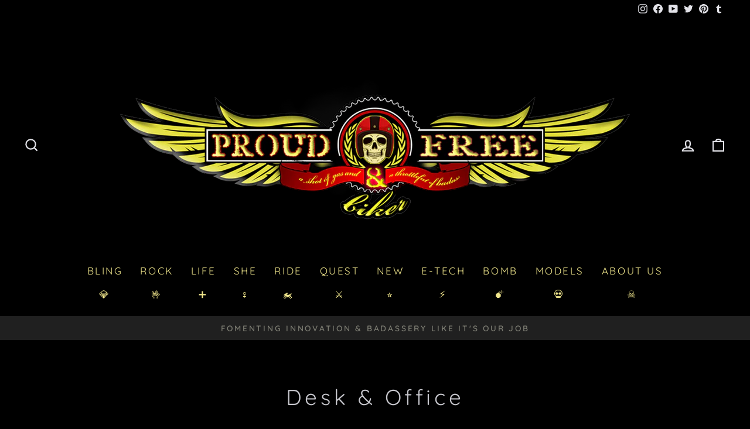

--- FILE ---
content_type: text/html; charset=utf-8
request_url: https://www.proudandfreebiker.com/collections/desk/bluetooth-skull-speaker
body_size: 37021
content:
<!doctype html>
<html class="no-js" lang="en" dir="ltr">
<head>
  <meta charset="utf-8">
  <meta http-equiv="X-UA-Compatible" content="IE=edge,chrome=1">
  <meta name="viewport" content="width=device-width,initial-scale=1">
  <meta name="theme-color" content="#52493d">
  <link rel="canonical" href="https://www.proudandfreebiker.com/collections/desk/bluetooth-skull-speaker">
  <link rel="preconnect" href="https://cdn.shopify.com" crossorigin>
  <link rel="preconnect" href="https://fonts.shopifycdn.com" crossorigin>
  <link rel="dns-prefetch" href="https://productreviews.shopifycdn.com">
  <link rel="dns-prefetch" href="https://ajax.googleapis.com">
  <link rel="dns-prefetch" href="https://maps.googleapis.com">
  <link rel="dns-prefetch" href="https://maps.gstatic.com"><link rel="shortcut icon" href="//www.proudandfreebiker.com/cdn/shop/files/Favicon_-_winged_skull_aaa69678-c38d-46fb-8be3-4571d2109cf8_32x32.png?v=1614780502" type="image/png" /><title>Desk &amp; Office
 &ndash; Tagged &quot;Bluetooth Skull Speaker&quot;&ndash; Proud And Free Biker™
</title>
<meta property="og:site_name" content="Proud And Free Biker™">
  <meta property="og:url" content="https://www.proudandfreebiker.com/collections/desk/bluetooth-skull-speaker">
  <meta property="og:title" content="Desk &amp; Office">
  <meta property="og:type" content="website">
  <meta property="og:description" content="Dope stuff for bikers, ink-lovers and outlaws
☠️ We guarantee a hostile takeover of your mind by our dope as fuck™ jewelry line. Plus by our vintage-inspired biker jackets, and our carefully curated blades, multitools, riding accessories, killer custom parts, adventure gear, bikelife swag, games and events ☠️"><meta property="og:image" content="http://www.proudandfreebiker.com/cdn/shop/files/LOGO---PROUDANDFREEBIKER---1218-x-460-carbon-banner-yea-baby.jpg?v=1639940209">
    <meta property="og:image:secure_url" content="https://www.proudandfreebiker.com/cdn/shop/files/LOGO---PROUDANDFREEBIKER---1218-x-460-carbon-banner-yea-baby.jpg?v=1639940209">
    <meta property="og:image:width" content="2222">
    <meta property="og:image:height" content="839"><meta name="twitter:site" content="@ProudAndFreeBik">
  <meta name="twitter:card" content="summary_large_image">
  <meta name="twitter:title" content="Desk &amp; Office">
  <meta name="twitter:description" content="Dope stuff for bikers, ink-lovers and outlaws
☠️ We guarantee a hostile takeover of your mind by our dope as fuck™ jewelry line. Plus by our vintage-inspired biker jackets, and our carefully curated blades, multitools, riding accessories, killer custom parts, adventure gear, bikelife swag, games and events ☠️">
<style data-shopify>@font-face {
  font-family: Quicksand;
  font-weight: 400;
  font-style: normal;
  font-display: swap;
  src: url("//www.proudandfreebiker.com/cdn/fonts/quicksand/quicksand_n4.bf8322a9d1da765aa396ad7b6eeb81930a6214de.woff2") format("woff2"),
       url("//www.proudandfreebiker.com/cdn/fonts/quicksand/quicksand_n4.fa4cbd232d3483059e72b11f7239959a64c98426.woff") format("woff");
}

  @font-face {
  font-family: Quicksand;
  font-weight: 400;
  font-style: normal;
  font-display: swap;
  src: url("//www.proudandfreebiker.com/cdn/fonts/quicksand/quicksand_n4.bf8322a9d1da765aa396ad7b6eeb81930a6214de.woff2") format("woff2"),
       url("//www.proudandfreebiker.com/cdn/fonts/quicksand/quicksand_n4.fa4cbd232d3483059e72b11f7239959a64c98426.woff") format("woff");
}


  @font-face {
  font-family: Quicksand;
  font-weight: 600;
  font-style: normal;
  font-display: swap;
  src: url("//www.proudandfreebiker.com/cdn/fonts/quicksand/quicksand_n6.2d744c302b66242b8689223a01c2ae7d363b7b45.woff2") format("woff2"),
       url("//www.proudandfreebiker.com/cdn/fonts/quicksand/quicksand_n6.0d771117677705be6acb5844d65cf2b9cbf6ea3d.woff") format("woff");
}

  
  
</style><link href="//www.proudandfreebiker.com/cdn/shop/t/25/assets/theme.css?v=124001904800222198941746204811" rel="stylesheet" type="text/css" media="all" />
<style data-shopify>:root {
    --typeHeaderPrimary: Quicksand;
    --typeHeaderFallback: sans-serif;
    --typeHeaderSize: 37px;
    --typeHeaderWeight: 400;
    --typeHeaderLineHeight: 1.2;
    --typeHeaderSpacing: 0.15em;

    --typeBasePrimary:Quicksand;
    --typeBaseFallback:sans-serif;
    --typeBaseSize: 18px;
    --typeBaseWeight: 400;
    --typeBaseSpacing: 0.05em;
    --typeBaseLineHeight: 1.4;

    --typeCollectionTitle: 24px;

    --iconWeight: 5px;
    --iconLinecaps: miter;

    
      --buttonRadius: 3px;
    

    --colorGridOverlayOpacity: 0.1;
  }

  .placeholder-content {
    background-image: linear-gradient(100deg, #000000 40%, #000000 63%, #000000 79%);
  }</style><script>
    document.documentElement.className = document.documentElement.className.replace('no-js', 'js');

    window.theme = window.theme || {};
    theme.routes = {
      home: "/",
      cart: "/cart.js",
      cartPage: "/cart",
      cartAdd: "/cart/add.js",
      cartChange: "/cart/change.js",
      search: "/search"
    };
    theme.strings = {
      soldOut: "Sold Out",
      unavailable: "Unavailable",
      inStockLabel: "In stock, ready to ship",
      oneStockLabel: "Low stock - [count] item left",
      otherStockLabel: "Low stock - [count] items left",
      willNotShipUntil: "Ready to ship [date]",
      willBeInStockAfter: "Back in stock [date]",
      waitingForStock: "Inventory on the way",
      savePrice: "Save [saved_amount]",
      cartEmpty: "Your cart is currently empty.",
      cartTermsConfirmation: "You must agree with the terms and conditions of sales to check out",
      searchCollections: "Collections:",
      searchPages: "Pages:",
      searchArticles: "Articles:",
      productFrom: "from ",
    };
    theme.settings = {
      cartType: "drawer",
      isCustomerTemplate: false,
      moneyFormat: "\u003cspan class=money\u003e$ {{amount}}\u003c\/span\u003e",
      saveType: "dollar",
      productImageSize: "square",
      productImageCover: false,
      predictiveSearch: true,
      predictiveSearchType: "product,article,page,collection",
      predictiveSearchVendor: false,
      predictiveSearchPrice: false,
      quickView: true,
      themeName: 'Impulse',
      themeVersion: "7.1.0"
    };
  </script>

  <script>window.performance && window.performance.mark && window.performance.mark('shopify.content_for_header.start');</script><meta id="shopify-digital-wallet" name="shopify-digital-wallet" content="/11915414/digital_wallets/dialog">
<meta name="shopify-checkout-api-token" content="3f25622bd9ba03dc73ee0e41c3cc6a8a">
<meta id="in-context-paypal-metadata" data-shop-id="11915414" data-venmo-supported="true" data-environment="production" data-locale="en_US" data-paypal-v4="true" data-currency="USD">
<link rel="alternate" type="application/atom+xml" title="Feed" href="/collections/desk/bluetooth-skull-speaker.atom" />
<link rel="alternate" type="application/json+oembed" href="https://www.proudandfreebiker.com/collections/desk/bluetooth-skull-speaker.oembed">
<script async="async" src="/checkouts/internal/preloads.js?locale=en-US"></script>
<script id="shopify-features" type="application/json">{"accessToken":"3f25622bd9ba03dc73ee0e41c3cc6a8a","betas":["rich-media-storefront-analytics"],"domain":"www.proudandfreebiker.com","predictiveSearch":true,"shopId":11915414,"locale":"en"}</script>
<script>var Shopify = Shopify || {};
Shopify.shop = "proudandfreebiker.myshopify.com";
Shopify.locale = "en";
Shopify.currency = {"active":"USD","rate":"1.0"};
Shopify.country = "US";
Shopify.theme = {"name":"☠️ WE ❤️ YOUR MOM ☠️(UPDATED)","id":122096517183,"schema_name":"Impulse","schema_version":"7.1.0","theme_store_id":857,"role":"main"};
Shopify.theme.handle = "null";
Shopify.theme.style = {"id":null,"handle":null};
Shopify.cdnHost = "www.proudandfreebiker.com/cdn";
Shopify.routes = Shopify.routes || {};
Shopify.routes.root = "/";</script>
<script type="module">!function(o){(o.Shopify=o.Shopify||{}).modules=!0}(window);</script>
<script>!function(o){function n(){var o=[];function n(){o.push(Array.prototype.slice.apply(arguments))}return n.q=o,n}var t=o.Shopify=o.Shopify||{};t.loadFeatures=n(),t.autoloadFeatures=n()}(window);</script>
<script id="shop-js-analytics" type="application/json">{"pageType":"collection"}</script>
<script defer="defer" async type="module" src="//www.proudandfreebiker.com/cdn/shopifycloud/shop-js/modules/v2/client.init-shop-cart-sync_dlpDe4U9.en.esm.js"></script>
<script defer="defer" async type="module" src="//www.proudandfreebiker.com/cdn/shopifycloud/shop-js/modules/v2/chunk.common_FunKbpTJ.esm.js"></script>
<script type="module">
  await import("//www.proudandfreebiker.com/cdn/shopifycloud/shop-js/modules/v2/client.init-shop-cart-sync_dlpDe4U9.en.esm.js");
await import("//www.proudandfreebiker.com/cdn/shopifycloud/shop-js/modules/v2/chunk.common_FunKbpTJ.esm.js");

  window.Shopify.SignInWithShop?.initShopCartSync?.({"fedCMEnabled":true,"windoidEnabled":true});

</script>
<script>(function() {
  var isLoaded = false;
  function asyncLoad() {
    if (isLoaded) return;
    isLoaded = true;
    var urls = ["https:\/\/dfjp7gc2z6ooe.cloudfront.net\/assets\/sky_pilot_v3.js?shop=proudandfreebiker.myshopify.com","https:\/\/sy.salesmanago.pl\/monitcode?shop=proudandfreebiker.myshopify.com","https:\/\/sy.salesmanago.pl\/assets\/js\/smclient.js?shop=proudandfreebiker.myshopify.com","https:\/\/cdn.getcarro.com\/script-tags\/all\/050820094100.js?shop=proudandfreebiker.myshopify.com","https:\/\/instafeed.nfcube.com\/cdn\/e410e0dab9607ee893e4ea71cb102e89.js?shop=proudandfreebiker.myshopify.com","https:\/\/customer-first-focus.b-cdn.net\/cffPCLoader_min.js?shop=proudandfreebiker.myshopify.com"];
    for (var i = 0; i < urls.length; i++) {
      var s = document.createElement('script');
      s.type = 'text/javascript';
      s.async = true;
      s.src = urls[i];
      var x = document.getElementsByTagName('script')[0];
      x.parentNode.insertBefore(s, x);
    }
  };
  if(window.attachEvent) {
    window.attachEvent('onload', asyncLoad);
  } else {
    window.addEventListener('load', asyncLoad, false);
  }
})();</script>
<script id="__st">var __st={"a":11915414,"offset":-18000,"reqid":"a07bd5ad-5952-4154-96c3-377df987dc05-1765724586","pageurl":"www.proudandfreebiker.com\/collections\/desk\/bluetooth-skull-speaker","u":"47b5a59d6b8a","p":"collection","rtyp":"collection","rid":71861665855};</script>
<script>window.ShopifyPaypalV4VisibilityTracking = true;</script>
<script id="captcha-bootstrap">!function(){'use strict';const t='contact',e='account',n='new_comment',o=[[t,t],['blogs',n],['comments',n],[t,'customer']],c=[[e,'customer_login'],[e,'guest_login'],[e,'recover_customer_password'],[e,'create_customer']],r=t=>t.map((([t,e])=>`form[action*='/${t}']:not([data-nocaptcha='true']) input[name='form_type'][value='${e}']`)).join(','),a=t=>()=>t?[...document.querySelectorAll(t)].map((t=>t.form)):[];function s(){const t=[...o],e=r(t);return a(e)}const i='password',u='form_key',d=['recaptcha-v3-token','g-recaptcha-response','h-captcha-response',i],f=()=>{try{return window.sessionStorage}catch{return}},m='__shopify_v',_=t=>t.elements[u];function p(t,e,n=!1){try{const o=window.sessionStorage,c=JSON.parse(o.getItem(e)),{data:r}=function(t){const{data:e,action:n}=t;return t[m]||n?{data:e,action:n}:{data:t,action:n}}(c);for(const[e,n]of Object.entries(r))t.elements[e]&&(t.elements[e].value=n);n&&o.removeItem(e)}catch(o){console.error('form repopulation failed',{error:o})}}const l='form_type',E='cptcha';function T(t){t.dataset[E]=!0}const w=window,h=w.document,L='Shopify',v='ce_forms',y='captcha';let A=!1;((t,e)=>{const n=(g='f06e6c50-85a8-45c8-87d0-21a2b65856fe',I='https://cdn.shopify.com/shopifycloud/storefront-forms-hcaptcha/ce_storefront_forms_captcha_hcaptcha.v1.5.2.iife.js',D={infoText:'Protected by hCaptcha',privacyText:'Privacy',termsText:'Terms'},(t,e,n)=>{const o=w[L][v],c=o.bindForm;if(c)return c(t,g,e,D).then(n);var r;o.q.push([[t,g,e,D],n]),r=I,A||(h.body.append(Object.assign(h.createElement('script'),{id:'captcha-provider',async:!0,src:r})),A=!0)});var g,I,D;w[L]=w[L]||{},w[L][v]=w[L][v]||{},w[L][v].q=[],w[L][y]=w[L][y]||{},w[L][y].protect=function(t,e){n(t,void 0,e),T(t)},Object.freeze(w[L][y]),function(t,e,n,w,h,L){const[v,y,A,g]=function(t,e,n){const i=e?o:[],u=t?c:[],d=[...i,...u],f=r(d),m=r(i),_=r(d.filter((([t,e])=>n.includes(e))));return[a(f),a(m),a(_),s()]}(w,h,L),I=t=>{const e=t.target;return e instanceof HTMLFormElement?e:e&&e.form},D=t=>v().includes(t);t.addEventListener('submit',(t=>{const e=I(t);if(!e)return;const n=D(e)&&!e.dataset.hcaptchaBound&&!e.dataset.recaptchaBound,o=_(e),c=g().includes(e)&&(!o||!o.value);(n||c)&&t.preventDefault(),c&&!n&&(function(t){try{if(!f())return;!function(t){const e=f();if(!e)return;const n=_(t);if(!n)return;const o=n.value;o&&e.removeItem(o)}(t);const e=Array.from(Array(32),(()=>Math.random().toString(36)[2])).join('');!function(t,e){_(t)||t.append(Object.assign(document.createElement('input'),{type:'hidden',name:u})),t.elements[u].value=e}(t,e),function(t,e){const n=f();if(!n)return;const o=[...t.querySelectorAll(`input[type='${i}']`)].map((({name:t})=>t)),c=[...d,...o],r={};for(const[a,s]of new FormData(t).entries())c.includes(a)||(r[a]=s);n.setItem(e,JSON.stringify({[m]:1,action:t.action,data:r}))}(t,e)}catch(e){console.error('failed to persist form',e)}}(e),e.submit())}));const S=(t,e)=>{t&&!t.dataset[E]&&(n(t,e.some((e=>e===t))),T(t))};for(const o of['focusin','change'])t.addEventListener(o,(t=>{const e=I(t);D(e)&&S(e,y())}));const B=e.get('form_key'),M=e.get(l),P=B&&M;t.addEventListener('DOMContentLoaded',(()=>{const t=y();if(P)for(const e of t)e.elements[l].value===M&&p(e,B);[...new Set([...A(),...v().filter((t=>'true'===t.dataset.shopifyCaptcha))])].forEach((e=>S(e,t)))}))}(h,new URLSearchParams(w.location.search),n,t,e,['guest_login'])})(!0,!0)}();</script>
<script integrity="sha256-52AcMU7V7pcBOXWImdc/TAGTFKeNjmkeM1Pvks/DTgc=" data-source-attribution="shopify.loadfeatures" defer="defer" src="//www.proudandfreebiker.com/cdn/shopifycloud/storefront/assets/storefront/load_feature-81c60534.js" crossorigin="anonymous"></script>
<script data-source-attribution="shopify.dynamic_checkout.dynamic.init">var Shopify=Shopify||{};Shopify.PaymentButton=Shopify.PaymentButton||{isStorefrontPortableWallets:!0,init:function(){window.Shopify.PaymentButton.init=function(){};var t=document.createElement("script");t.src="https://www.proudandfreebiker.com/cdn/shopifycloud/portable-wallets/latest/portable-wallets.en.js",t.type="module",document.head.appendChild(t)}};
</script>
<script data-source-attribution="shopify.dynamic_checkout.buyer_consent">
  function portableWalletsHideBuyerConsent(e){var t=document.getElementById("shopify-buyer-consent"),n=document.getElementById("shopify-subscription-policy-button");t&&n&&(t.classList.add("hidden"),t.setAttribute("aria-hidden","true"),n.removeEventListener("click",e))}function portableWalletsShowBuyerConsent(e){var t=document.getElementById("shopify-buyer-consent"),n=document.getElementById("shopify-subscription-policy-button");t&&n&&(t.classList.remove("hidden"),t.removeAttribute("aria-hidden"),n.addEventListener("click",e))}window.Shopify?.PaymentButton&&(window.Shopify.PaymentButton.hideBuyerConsent=portableWalletsHideBuyerConsent,window.Shopify.PaymentButton.showBuyerConsent=portableWalletsShowBuyerConsent);
</script>
<script data-source-attribution="shopify.dynamic_checkout.cart.bootstrap">document.addEventListener("DOMContentLoaded",(function(){function t(){return document.querySelector("shopify-accelerated-checkout-cart, shopify-accelerated-checkout")}if(t())Shopify.PaymentButton.init();else{new MutationObserver((function(e,n){t()&&(Shopify.PaymentButton.init(),n.disconnect())})).observe(document.body,{childList:!0,subtree:!0})}}));
</script>
<link id="shopify-accelerated-checkout-styles" rel="stylesheet" media="screen" href="https://www.proudandfreebiker.com/cdn/shopifycloud/portable-wallets/latest/accelerated-checkout-backwards-compat.css" crossorigin="anonymous">
<style id="shopify-accelerated-checkout-cart">
        #shopify-buyer-consent {
  margin-top: 1em;
  display: inline-block;
  width: 100%;
}

#shopify-buyer-consent.hidden {
  display: none;
}

#shopify-subscription-policy-button {
  background: none;
  border: none;
  padding: 0;
  text-decoration: underline;
  font-size: inherit;
  cursor: pointer;
}

#shopify-subscription-policy-button::before {
  box-shadow: none;
}

      </style>

<script>window.performance && window.performance.mark && window.performance.mark('shopify.content_for_header.end');</script>

  <script src="//www.proudandfreebiker.com/cdn/shop/t/25/assets/vendor-scripts-v11.js" defer="defer"></script><script src="//www.proudandfreebiker.com/cdn/shop/t/25/assets/theme.js?v=13862351161817530741672139226" defer="defer"></script>
<link href="https://monorail-edge.shopifysvc.com" rel="dns-prefetch">
<script>(function(){if ("sendBeacon" in navigator && "performance" in window) {try {var session_token_from_headers = performance.getEntriesByType('navigation')[0].serverTiming.find(x => x.name == '_s').description;} catch {var session_token_from_headers = undefined;}var session_cookie_matches = document.cookie.match(/_shopify_s=([^;]*)/);var session_token_from_cookie = session_cookie_matches && session_cookie_matches.length === 2 ? session_cookie_matches[1] : "";var session_token = session_token_from_headers || session_token_from_cookie || "";function handle_abandonment_event(e) {var entries = performance.getEntries().filter(function(entry) {return /monorail-edge.shopifysvc.com/.test(entry.name);});if (!window.abandonment_tracked && entries.length === 0) {window.abandonment_tracked = true;var currentMs = Date.now();var navigation_start = performance.timing.navigationStart;var payload = {shop_id: 11915414,url: window.location.href,navigation_start,duration: currentMs - navigation_start,session_token,page_type: "collection"};window.navigator.sendBeacon("https://monorail-edge.shopifysvc.com/v1/produce", JSON.stringify({schema_id: "online_store_buyer_site_abandonment/1.1",payload: payload,metadata: {event_created_at_ms: currentMs,event_sent_at_ms: currentMs}}));}}window.addEventListener('pagehide', handle_abandonment_event);}}());</script>
<script id="web-pixels-manager-setup">(function e(e,d,r,n,o){if(void 0===o&&(o={}),!Boolean(null===(a=null===(i=window.Shopify)||void 0===i?void 0:i.analytics)||void 0===a?void 0:a.replayQueue)){var i,a;window.Shopify=window.Shopify||{};var t=window.Shopify;t.analytics=t.analytics||{};var s=t.analytics;s.replayQueue=[],s.publish=function(e,d,r){return s.replayQueue.push([e,d,r]),!0};try{self.performance.mark("wpm:start")}catch(e){}var l=function(){var e={modern:/Edge?\/(1{2}[4-9]|1[2-9]\d|[2-9]\d{2}|\d{4,})\.\d+(\.\d+|)|Firefox\/(1{2}[4-9]|1[2-9]\d|[2-9]\d{2}|\d{4,})\.\d+(\.\d+|)|Chrom(ium|e)\/(9{2}|\d{3,})\.\d+(\.\d+|)|(Maci|X1{2}).+ Version\/(15\.\d+|(1[6-9]|[2-9]\d|\d{3,})\.\d+)([,.]\d+|)( \(\w+\)|)( Mobile\/\w+|) Safari\/|Chrome.+OPR\/(9{2}|\d{3,})\.\d+\.\d+|(CPU[ +]OS|iPhone[ +]OS|CPU[ +]iPhone|CPU IPhone OS|CPU iPad OS)[ +]+(15[._]\d+|(1[6-9]|[2-9]\d|\d{3,})[._]\d+)([._]\d+|)|Android:?[ /-](13[3-9]|1[4-9]\d|[2-9]\d{2}|\d{4,})(\.\d+|)(\.\d+|)|Android.+Firefox\/(13[5-9]|1[4-9]\d|[2-9]\d{2}|\d{4,})\.\d+(\.\d+|)|Android.+Chrom(ium|e)\/(13[3-9]|1[4-9]\d|[2-9]\d{2}|\d{4,})\.\d+(\.\d+|)|SamsungBrowser\/([2-9]\d|\d{3,})\.\d+/,legacy:/Edge?\/(1[6-9]|[2-9]\d|\d{3,})\.\d+(\.\d+|)|Firefox\/(5[4-9]|[6-9]\d|\d{3,})\.\d+(\.\d+|)|Chrom(ium|e)\/(5[1-9]|[6-9]\d|\d{3,})\.\d+(\.\d+|)([\d.]+$|.*Safari\/(?![\d.]+ Edge\/[\d.]+$))|(Maci|X1{2}).+ Version\/(10\.\d+|(1[1-9]|[2-9]\d|\d{3,})\.\d+)([,.]\d+|)( \(\w+\)|)( Mobile\/\w+|) Safari\/|Chrome.+OPR\/(3[89]|[4-9]\d|\d{3,})\.\d+\.\d+|(CPU[ +]OS|iPhone[ +]OS|CPU[ +]iPhone|CPU IPhone OS|CPU iPad OS)[ +]+(10[._]\d+|(1[1-9]|[2-9]\d|\d{3,})[._]\d+)([._]\d+|)|Android:?[ /-](13[3-9]|1[4-9]\d|[2-9]\d{2}|\d{4,})(\.\d+|)(\.\d+|)|Mobile Safari.+OPR\/([89]\d|\d{3,})\.\d+\.\d+|Android.+Firefox\/(13[5-9]|1[4-9]\d|[2-9]\d{2}|\d{4,})\.\d+(\.\d+|)|Android.+Chrom(ium|e)\/(13[3-9]|1[4-9]\d|[2-9]\d{2}|\d{4,})\.\d+(\.\d+|)|Android.+(UC? ?Browser|UCWEB|U3)[ /]?(15\.([5-9]|\d{2,})|(1[6-9]|[2-9]\d|\d{3,})\.\d+)\.\d+|SamsungBrowser\/(5\.\d+|([6-9]|\d{2,})\.\d+)|Android.+MQ{2}Browser\/(14(\.(9|\d{2,})|)|(1[5-9]|[2-9]\d|\d{3,})(\.\d+|))(\.\d+|)|K[Aa][Ii]OS\/(3\.\d+|([4-9]|\d{2,})\.\d+)(\.\d+|)/},d=e.modern,r=e.legacy,n=navigator.userAgent;return n.match(d)?"modern":n.match(r)?"legacy":"unknown"}(),u="modern"===l?"modern":"legacy",c=(null!=n?n:{modern:"",legacy:""})[u],f=function(e){return[e.baseUrl,"/wpm","/b",e.hashVersion,"modern"===e.buildTarget?"m":"l",".js"].join("")}({baseUrl:d,hashVersion:r,buildTarget:u}),m=function(e){var d=e.version,r=e.bundleTarget,n=e.surface,o=e.pageUrl,i=e.monorailEndpoint;return{emit:function(e){var a=e.status,t=e.errorMsg,s=(new Date).getTime(),l=JSON.stringify({metadata:{event_sent_at_ms:s},events:[{schema_id:"web_pixels_manager_load/3.1",payload:{version:d,bundle_target:r,page_url:o,status:a,surface:n,error_msg:t},metadata:{event_created_at_ms:s}}]});if(!i)return console&&console.warn&&console.warn("[Web Pixels Manager] No Monorail endpoint provided, skipping logging."),!1;try{return self.navigator.sendBeacon.bind(self.navigator)(i,l)}catch(e){}var u=new XMLHttpRequest;try{return u.open("POST",i,!0),u.setRequestHeader("Content-Type","text/plain"),u.send(l),!0}catch(e){return console&&console.warn&&console.warn("[Web Pixels Manager] Got an unhandled error while logging to Monorail."),!1}}}}({version:r,bundleTarget:l,surface:e.surface,pageUrl:self.location.href,monorailEndpoint:e.monorailEndpoint});try{o.browserTarget=l,function(e){var d=e.src,r=e.async,n=void 0===r||r,o=e.onload,i=e.onerror,a=e.sri,t=e.scriptDataAttributes,s=void 0===t?{}:t,l=document.createElement("script"),u=document.querySelector("head"),c=document.querySelector("body");if(l.async=n,l.src=d,a&&(l.integrity=a,l.crossOrigin="anonymous"),s)for(var f in s)if(Object.prototype.hasOwnProperty.call(s,f))try{l.dataset[f]=s[f]}catch(e){}if(o&&l.addEventListener("load",o),i&&l.addEventListener("error",i),u)u.appendChild(l);else{if(!c)throw new Error("Did not find a head or body element to append the script");c.appendChild(l)}}({src:f,async:!0,onload:function(){if(!function(){var e,d;return Boolean(null===(d=null===(e=window.Shopify)||void 0===e?void 0:e.analytics)||void 0===d?void 0:d.initialized)}()){var d=window.webPixelsManager.init(e)||void 0;if(d){var r=window.Shopify.analytics;r.replayQueue.forEach((function(e){var r=e[0],n=e[1],o=e[2];d.publishCustomEvent(r,n,o)})),r.replayQueue=[],r.publish=d.publishCustomEvent,r.visitor=d.visitor,r.initialized=!0}}},onerror:function(){return m.emit({status:"failed",errorMsg:"".concat(f," has failed to load")})},sri:function(e){var d=/^sha384-[A-Za-z0-9+/=]+$/;return"string"==typeof e&&d.test(e)}(c)?c:"",scriptDataAttributes:o}),m.emit({status:"loading"})}catch(e){m.emit({status:"failed",errorMsg:(null==e?void 0:e.message)||"Unknown error"})}}})({shopId: 11915414,storefrontBaseUrl: "https://www.proudandfreebiker.com",extensionsBaseUrl: "https://extensions.shopifycdn.com/cdn/shopifycloud/web-pixels-manager",monorailEndpoint: "https://monorail-edge.shopifysvc.com/unstable/produce_batch",surface: "storefront-renderer",enabledBetaFlags: ["2dca8a86"],webPixelsConfigList: [{"id":"1018724415","configuration":"{\"hashed_organization_id\":\"a0c2b145f0ecd1dc44fd04751c192d8f_v1\",\"app_key\":\"proudandfreebiker\",\"allow_collect_personal_data\":\"true\"}","eventPayloadVersion":"v1","runtimeContext":"STRICT","scriptVersion":"c3e64302e4c6a915b615bb03ddf3784a","type":"APP","apiClientId":111542,"privacyPurposes":["ANALYTICS","MARKETING","SALE_OF_DATA"],"dataSharingAdjustments":{"protectedCustomerApprovalScopes":["read_customer_address","read_customer_email","read_customer_name","read_customer_personal_data","read_customer_phone"]}},{"id":"shopify-app-pixel","configuration":"{}","eventPayloadVersion":"v1","runtimeContext":"STRICT","scriptVersion":"0450","apiClientId":"shopify-pixel","type":"APP","privacyPurposes":["ANALYTICS","MARKETING"]},{"id":"shopify-custom-pixel","eventPayloadVersion":"v1","runtimeContext":"LAX","scriptVersion":"0450","apiClientId":"shopify-pixel","type":"CUSTOM","privacyPurposes":["ANALYTICS","MARKETING"]}],isMerchantRequest: false,initData: {"shop":{"name":"Proud And Free Biker™","paymentSettings":{"currencyCode":"USD"},"myshopifyDomain":"proudandfreebiker.myshopify.com","countryCode":"US","storefrontUrl":"https:\/\/www.proudandfreebiker.com"},"customer":null,"cart":null,"checkout":null,"productVariants":[],"purchasingCompany":null},},"https://www.proudandfreebiker.com/cdn","ae1676cfwd2530674p4253c800m34e853cb",{"modern":"","legacy":""},{"shopId":"11915414","storefrontBaseUrl":"https:\/\/www.proudandfreebiker.com","extensionBaseUrl":"https:\/\/extensions.shopifycdn.com\/cdn\/shopifycloud\/web-pixels-manager","surface":"storefront-renderer","enabledBetaFlags":"[\"2dca8a86\"]","isMerchantRequest":"false","hashVersion":"ae1676cfwd2530674p4253c800m34e853cb","publish":"custom","events":"[[\"page_viewed\",{}],[\"collection_viewed\",{\"collection\":{\"id\":\"71861665855\",\"title\":\"Desk \u0026 Office\",\"productVariants\":[{\"price\":{\"amount\":75.0,\"currencyCode\":\"USD\"},\"product\":{\"title\":\"Bluetooth Skull Lamp \u0026 Speaker\",\"vendor\":\"Proudandfreebiker\",\"id\":\"9950605511\",\"untranslatedTitle\":\"Bluetooth Skull Lamp \u0026 Speaker\",\"url\":\"\/products\/bluetooth-skull-lamp-and-speaker\",\"type\":\"\"},\"id\":\"15158849798207\",\"image\":{\"src\":\"\/\/www.proudandfreebiker.com\/cdn\/shop\/products\/Bluetooth-Skull-Lamp-and-Speaker.jpg?v=1585025041\"},\"sku\":\"\",\"title\":\"Default Title\",\"untranslatedTitle\":\"Default Title\"}]}}]]"});</script><script>
  window.ShopifyAnalytics = window.ShopifyAnalytics || {};
  window.ShopifyAnalytics.meta = window.ShopifyAnalytics.meta || {};
  window.ShopifyAnalytics.meta.currency = 'USD';
  var meta = {"products":[{"id":9950605511,"gid":"gid:\/\/shopify\/Product\/9950605511","vendor":"Proudandfreebiker","type":"","variants":[{"id":15158849798207,"price":7500,"name":"Bluetooth Skull Lamp \u0026 Speaker","public_title":null,"sku":""}],"remote":false}],"page":{"pageType":"collection","resourceType":"collection","resourceId":71861665855}};
  for (var attr in meta) {
    window.ShopifyAnalytics.meta[attr] = meta[attr];
  }
</script>
<script class="analytics">
  (function () {
    var customDocumentWrite = function(content) {
      var jquery = null;

      if (window.jQuery) {
        jquery = window.jQuery;
      } else if (window.Checkout && window.Checkout.$) {
        jquery = window.Checkout.$;
      }

      if (jquery) {
        jquery('body').append(content);
      }
    };

    var hasLoggedConversion = function(token) {
      if (token) {
        return document.cookie.indexOf('loggedConversion=' + token) !== -1;
      }
      return false;
    }

    var setCookieIfConversion = function(token) {
      if (token) {
        var twoMonthsFromNow = new Date(Date.now());
        twoMonthsFromNow.setMonth(twoMonthsFromNow.getMonth() + 2);

        document.cookie = 'loggedConversion=' + token + '; expires=' + twoMonthsFromNow;
      }
    }

    var trekkie = window.ShopifyAnalytics.lib = window.trekkie = window.trekkie || [];
    if (trekkie.integrations) {
      return;
    }
    trekkie.methods = [
      'identify',
      'page',
      'ready',
      'track',
      'trackForm',
      'trackLink'
    ];
    trekkie.factory = function(method) {
      return function() {
        var args = Array.prototype.slice.call(arguments);
        args.unshift(method);
        trekkie.push(args);
        return trekkie;
      };
    };
    for (var i = 0; i < trekkie.methods.length; i++) {
      var key = trekkie.methods[i];
      trekkie[key] = trekkie.factory(key);
    }
    trekkie.load = function(config) {
      trekkie.config = config || {};
      trekkie.config.initialDocumentCookie = document.cookie;
      var first = document.getElementsByTagName('script')[0];
      var script = document.createElement('script');
      script.type = 'text/javascript';
      script.onerror = function(e) {
        var scriptFallback = document.createElement('script');
        scriptFallback.type = 'text/javascript';
        scriptFallback.onerror = function(error) {
                var Monorail = {
      produce: function produce(monorailDomain, schemaId, payload) {
        var currentMs = new Date().getTime();
        var event = {
          schema_id: schemaId,
          payload: payload,
          metadata: {
            event_created_at_ms: currentMs,
            event_sent_at_ms: currentMs
          }
        };
        return Monorail.sendRequest("https://" + monorailDomain + "/v1/produce", JSON.stringify(event));
      },
      sendRequest: function sendRequest(endpointUrl, payload) {
        // Try the sendBeacon API
        if (window && window.navigator && typeof window.navigator.sendBeacon === 'function' && typeof window.Blob === 'function' && !Monorail.isIos12()) {
          var blobData = new window.Blob([payload], {
            type: 'text/plain'
          });

          if (window.navigator.sendBeacon(endpointUrl, blobData)) {
            return true;
          } // sendBeacon was not successful

        } // XHR beacon

        var xhr = new XMLHttpRequest();

        try {
          xhr.open('POST', endpointUrl);
          xhr.setRequestHeader('Content-Type', 'text/plain');
          xhr.send(payload);
        } catch (e) {
          console.log(e);
        }

        return false;
      },
      isIos12: function isIos12() {
        return window.navigator.userAgent.lastIndexOf('iPhone; CPU iPhone OS 12_') !== -1 || window.navigator.userAgent.lastIndexOf('iPad; CPU OS 12_') !== -1;
      }
    };
    Monorail.produce('monorail-edge.shopifysvc.com',
      'trekkie_storefront_load_errors/1.1',
      {shop_id: 11915414,
      theme_id: 122096517183,
      app_name: "storefront",
      context_url: window.location.href,
      source_url: "//www.proudandfreebiker.com/cdn/s/trekkie.storefront.1a0636ab3186d698599065cb6ce9903ebacdd71a.min.js"});

        };
        scriptFallback.async = true;
        scriptFallback.src = '//www.proudandfreebiker.com/cdn/s/trekkie.storefront.1a0636ab3186d698599065cb6ce9903ebacdd71a.min.js';
        first.parentNode.insertBefore(scriptFallback, first);
      };
      script.async = true;
      script.src = '//www.proudandfreebiker.com/cdn/s/trekkie.storefront.1a0636ab3186d698599065cb6ce9903ebacdd71a.min.js';
      first.parentNode.insertBefore(script, first);
    };
    trekkie.load(
      {"Trekkie":{"appName":"storefront","development":false,"defaultAttributes":{"shopId":11915414,"isMerchantRequest":null,"themeId":122096517183,"themeCityHash":"1031885716374115185","contentLanguage":"en","currency":"USD","eventMetadataId":"6c06dded-edf3-490c-b77f-ee23d549d575"},"isServerSideCookieWritingEnabled":true,"monorailRegion":"shop_domain"},"Session Attribution":{},"S2S":{"facebookCapiEnabled":false,"source":"trekkie-storefront-renderer","apiClientId":580111}}
    );

    var loaded = false;
    trekkie.ready(function() {
      if (loaded) return;
      loaded = true;

      window.ShopifyAnalytics.lib = window.trekkie;

      var originalDocumentWrite = document.write;
      document.write = customDocumentWrite;
      try { window.ShopifyAnalytics.merchantGoogleAnalytics.call(this); } catch(error) {};
      document.write = originalDocumentWrite;

      window.ShopifyAnalytics.lib.page(null,{"pageType":"collection","resourceType":"collection","resourceId":71861665855,"shopifyEmitted":true});

      var match = window.location.pathname.match(/checkouts\/(.+)\/(thank_you|post_purchase)/)
      var token = match? match[1]: undefined;
      if (!hasLoggedConversion(token)) {
        setCookieIfConversion(token);
        window.ShopifyAnalytics.lib.track("Viewed Product Category",{"currency":"USD","category":"Collection: desk","collectionName":"desk","collectionId":71861665855,"nonInteraction":true},undefined,undefined,{"shopifyEmitted":true});
      }
    });


        var eventsListenerScript = document.createElement('script');
        eventsListenerScript.async = true;
        eventsListenerScript.src = "//www.proudandfreebiker.com/cdn/shopifycloud/storefront/assets/shop_events_listener-3da45d37.js";
        document.getElementsByTagName('head')[0].appendChild(eventsListenerScript);

})();</script>
  <script>
  if (!window.ga || (window.ga && typeof window.ga !== 'function')) {
    window.ga = function ga() {
      (window.ga.q = window.ga.q || []).push(arguments);
      if (window.Shopify && window.Shopify.analytics && typeof window.Shopify.analytics.publish === 'function') {
        window.Shopify.analytics.publish("ga_stub_called", {}, {sendTo: "google_osp_migration"});
      }
      console.error("Shopify's Google Analytics stub called with:", Array.from(arguments), "\nSee https://help.shopify.com/manual/promoting-marketing/pixels/pixel-migration#google for more information.");
    };
    if (window.Shopify && window.Shopify.analytics && typeof window.Shopify.analytics.publish === 'function') {
      window.Shopify.analytics.publish("ga_stub_initialized", {}, {sendTo: "google_osp_migration"});
    }
  }
</script>
<script
  defer
  src="https://www.proudandfreebiker.com/cdn/shopifycloud/perf-kit/shopify-perf-kit-2.1.2.min.js"
  data-application="storefront-renderer"
  data-shop-id="11915414"
  data-render-region="gcp-us-central1"
  data-page-type="collection"
  data-theme-instance-id="122096517183"
  data-theme-name="Impulse"
  data-theme-version="7.1.0"
  data-monorail-region="shop_domain"
  data-resource-timing-sampling-rate="10"
  data-shs="true"
  data-shs-beacon="true"
  data-shs-export-with-fetch="true"
  data-shs-logs-sample-rate="1"
  data-shs-beacon-endpoint="https://www.proudandfreebiker.com/api/collect"
></script>
</head>

<body class="template-collection" data-center-text="true" data-button_style="round-slight" data-type_header_capitalize="false" data-type_headers_align_text="true" data-type_product_capitalize="true" data-swatch_style="round" >

  <a class="in-page-link visually-hidden skip-link" href="#MainContent">Skip to content</a>

  <div id="PageContainer" class="page-container">
    <div class="transition-body"><div id="shopify-section-header" class="shopify-section">

<div id="NavDrawer" class="drawer drawer--left">
  <div class="drawer__contents">
    <div class="drawer__fixed-header">
      <div class="drawer__header appear-animation appear-delay-1">
        <div class="h2 drawer__title"></div>
        <div class="drawer__close">
          <button type="button" class="drawer__close-button js-drawer-close">
            <svg aria-hidden="true" focusable="false" role="presentation" class="icon icon-close" viewBox="0 0 64 64"><path d="M19 17.61l27.12 27.13m0-27.12L19 44.74"/></svg>
            <span class="icon__fallback-text">Close menu</span>
          </button>
        </div>
      </div>
    </div>
    <div class="drawer__scrollable">
      <ul class="mobile-nav mobile-nav--heading-style" role="navigation" aria-label="Primary"><li class="mobile-nav__item appear-animation appear-delay-2"><div class="mobile-nav__has-sublist"><a href="/collections/smart-collection-2"
                    class="mobile-nav__link mobile-nav__link--top-level"
                    id="Label-collections-smart-collection-21"
                    >
                    <font color="#F0E68C">BLING<BR><BR>💎</FONT>
                  </a>
                  <div class="mobile-nav__toggle">
                    <button type="button"
                      aria-controls="Linklist-collections-smart-collection-21"
                      aria-labelledby="Label-collections-smart-collection-21"
                      class="collapsible-trigger collapsible--auto-height"><span class="collapsible-trigger__icon collapsible-trigger__icon--open" role="presentation">
  <svg aria-hidden="true" focusable="false" role="presentation" class="icon icon--wide icon-chevron-down" viewBox="0 0 28 16"><path d="M1.57 1.59l12.76 12.77L27.1 1.59" stroke-width="2" stroke="#000" fill="none" fill-rule="evenodd"/></svg>
</span>
</button>
                  </div></div><div id="Linklist-collections-smart-collection-21"
                class="mobile-nav__sublist collapsible-content collapsible-content--all"
                >
                <div class="collapsible-content__inner">
                  <ul class="mobile-nav__sublist"><li class="mobile-nav__item">
                        <div class="mobile-nav__child-item"><a href="/collections/rings-1"
                              class="mobile-nav__link"
                              id="Sublabel-collections-rings-11"
                              >
                              RINGS
                            </a><button type="button"
                              aria-controls="Sublinklist-collections-smart-collection-21-collections-rings-11"
                              aria-labelledby="Sublabel-collections-rings-11"
                              class="collapsible-trigger"><span class="collapsible-trigger__icon collapsible-trigger__icon--circle collapsible-trigger__icon--open" role="presentation">
  <svg aria-hidden="true" focusable="false" role="presentation" class="icon icon--wide icon-chevron-down" viewBox="0 0 28 16"><path d="M1.57 1.59l12.76 12.77L27.1 1.59" stroke-width="2" stroke="#000" fill="none" fill-rule="evenodd"/></svg>
</span>
</button></div><div
                            id="Sublinklist-collections-smart-collection-21-collections-rings-11"
                            aria-labelledby="Sublabel-collections-rings-11"
                            class="mobile-nav__sublist collapsible-content collapsible-content--all"
                            >
                            <div class="collapsible-content__inner">
                              <ul class="mobile-nav__grandchildlist"><li class="mobile-nav__item">
                                    <a href="/collections/skulls" class="mobile-nav__link">
                                      Skulls
                                    </a>
                                  </li><li class="mobile-nav__item">
                                    <a href="/collections/outlaws-rings" class="mobile-nav__link">
                                      Outlaws
                                    </a>
                                  </li><li class="mobile-nav__item">
                                    <a href="/collections/racing-style-rings" class="mobile-nav__link">
                                      Racing Style
                                    </a>
                                  </li><li class="mobile-nav__item">
                                    <a href="/collections/precious-metal-rings" class="mobile-nav__link">
                                      Precious Metals
                                    </a>
                                  </li><li class="mobile-nav__item">
                                    <a href="/collections/diamond-gems-rings" class="mobile-nav__link">
                                      Diamonds & Gems
                                    </a>
                                  </li><li class="mobile-nav__item">
                                    <a href="/collections/engagements-weddings" class="mobile-nav__link">
                                      Engagement & Wedding Rings
                                    </a>
                                  </li><li class="mobile-nav__item">
                                    <a href="/collections/your-spirit-animal" class="mobile-nav__link">
                                      Your Spirit Animal
                                    </a>
                                  </li><li class="mobile-nav__item">
                                    <a href="/collections/moveable-jewelry-rings" class="mobile-nav__link">
                                      Moveable Jewelry
                                    </a>
                                  </li><li class="mobile-nav__item">
                                    <a href="/collections/women-ring" class="mobile-nav__link">
                                      Women's
                                    </a>
                                  </li><li class="mobile-nav__item">
                                    <a href="/collections/high-life" class="mobile-nav__link">
                                      High Life
                                    </a>
                                  </li></ul>
                            </div>
                          </div></li><li class="mobile-nav__item">
                        <div class="mobile-nav__child-item"><a href="/collections/watches-1"
                              class="mobile-nav__link"
                              id="Sublabel-collections-watches-12"
                              >
                              WATCHES
                            </a><button type="button"
                              aria-controls="Sublinklist-collections-smart-collection-21-collections-watches-12"
                              aria-labelledby="Sublabel-collections-watches-12"
                              class="collapsible-trigger"><span class="collapsible-trigger__icon collapsible-trigger__icon--circle collapsible-trigger__icon--open" role="presentation">
  <svg aria-hidden="true" focusable="false" role="presentation" class="icon icon--wide icon-chevron-down" viewBox="0 0 28 16"><path d="M1.57 1.59l12.76 12.77L27.1 1.59" stroke-width="2" stroke="#000" fill="none" fill-rule="evenodd"/></svg>
</span>
</button></div><div
                            id="Sublinklist-collections-smart-collection-21-collections-watches-12"
                            aria-labelledby="Sublabel-collections-watches-12"
                            class="mobile-nav__sublist collapsible-content collapsible-content--all"
                            >
                            <div class="collapsible-content__inner">
                              <ul class="mobile-nav__grandchildlist"><li class="mobile-nav__item">
                                    <a href="/collections/skulls-watches" class="mobile-nav__link">
                                      Skulls
                                    </a>
                                  </li><li class="mobile-nav__item">
                                    <a href="/collections/military-watches" class="mobile-nav__link">
                                      Military
                                    </a>
                                  </li><li class="mobile-nav__item">
                                    <a href="/collections/sport-watches" class="mobile-nav__link">
                                      Sport
                                    </a>
                                  </li><li class="mobile-nav__item">
                                    <a href="/collections/led-watches" class="mobile-nav__link">
                                      LED
                                    </a>
                                  </li><li class="mobile-nav__item">
                                    <a href="/collections/waterproof-watches" class="mobile-nav__link">
                                      Waterproof
                                    </a>
                                  </li><li class="mobile-nav__item">
                                    <a href="/collections/classics-watches" class="mobile-nav__link">
                                      Classic
                                    </a>
                                  </li><li class="mobile-nav__item">
                                    <a href="/collections/modern-watches" class="mobile-nav__link">
                                      Modern
                                    </a>
                                  </li><li class="mobile-nav__item">
                                    <a href="/collections/elegant-watches" class="mobile-nav__link">
                                      Elegant
                                    </a>
                                  </li><li class="mobile-nav__item">
                                    <a href="/collections/racing-collection-watches" class="mobile-nav__link">
                                      Racing Collection
                                    </a>
                                  </li><li class="mobile-nav__item">
                                    <a href="/collections/womens-watches" class="mobile-nav__link">
                                      Women's
                                    </a>
                                  </li><li class="mobile-nav__item">
                                    <a href="/collections/exotic-watch-bands" class="mobile-nav__link">
                                      Exotic Watch Bands
                                    </a>
                                  </li><li class="mobile-nav__item">
                                    <a href="/collections/high-life-watches" class="mobile-nav__link">
                                      High Life
                                    </a>
                                  </li></ul>
                            </div>
                          </div></li><li class="mobile-nav__item">
                        <div class="mobile-nav__child-item"><a href="/collections/bracelets"
                              class="mobile-nav__link"
                              id="Sublabel-collections-bracelets3"
                              >
                              BRACELETS
                            </a><button type="button"
                              aria-controls="Sublinklist-collections-smart-collection-21-collections-bracelets3"
                              aria-labelledby="Sublabel-collections-bracelets3"
                              class="collapsible-trigger"><span class="collapsible-trigger__icon collapsible-trigger__icon--circle collapsible-trigger__icon--open" role="presentation">
  <svg aria-hidden="true" focusable="false" role="presentation" class="icon icon--wide icon-chevron-down" viewBox="0 0 28 16"><path d="M1.57 1.59l12.76 12.77L27.1 1.59" stroke-width="2" stroke="#000" fill="none" fill-rule="evenodd"/></svg>
</span>
</button></div><div
                            id="Sublinklist-collections-smart-collection-21-collections-bracelets3"
                            aria-labelledby="Sublabel-collections-bracelets3"
                            class="mobile-nav__sublist collapsible-content collapsible-content--all"
                            >
                            <div class="collapsible-content__inner">
                              <ul class="mobile-nav__grandchildlist"><li class="mobile-nav__item">
                                    <a href="/collections/skulls-bracelets" class="mobile-nav__link">
                                      Skulls
                                    </a>
                                  </li><li class="mobile-nav__item">
                                    <a href="/collections/outlaws-bracelets" class="mobile-nav__link">
                                      Outlaws
                                    </a>
                                  </li><li class="mobile-nav__item">
                                    <a href="/collections/genuine-leather-bracelets" class="mobile-nav__link">
                                      Leather Cuffs
                                    </a>
                                  </li><li class="mobile-nav__item">
                                    <a href="/collections/your-spirit-animal-bracelets" class="mobile-nav__link">
                                      Your Spirit Animal
                                    </a>
                                  </li><li class="mobile-nav__item">
                                    <a href="/collections/gods-bracelets" class="mobile-nav__link">
                                      Gods
                                    </a>
                                  </li><li class="mobile-nav__item">
                                    <a href="/collections/women-bracelets" class="mobile-nav__link">
                                      Women's
                                    </a>
                                  </li><li class="mobile-nav__item">
                                    <a href="/collections/high-life-bracelets" class="mobile-nav__link">
                                      High Life
                                    </a>
                                  </li></ul>
                            </div>
                          </div></li><li class="mobile-nav__item">
                        <div class="mobile-nav__child-item"><a href="/collections/necklaces"
                              class="mobile-nav__link"
                              id="Sublabel-collections-necklaces4"
                              >
                              NECKLACES &amp; PENDANTS
                            </a><button type="button"
                              aria-controls="Sublinklist-collections-smart-collection-21-collections-necklaces4"
                              aria-labelledby="Sublabel-collections-necklaces4"
                              class="collapsible-trigger"><span class="collapsible-trigger__icon collapsible-trigger__icon--circle collapsible-trigger__icon--open" role="presentation">
  <svg aria-hidden="true" focusable="false" role="presentation" class="icon icon--wide icon-chevron-down" viewBox="0 0 28 16"><path d="M1.57 1.59l12.76 12.77L27.1 1.59" stroke-width="2" stroke="#000" fill="none" fill-rule="evenodd"/></svg>
</span>
</button></div><div
                            id="Sublinklist-collections-smart-collection-21-collections-necklaces4"
                            aria-labelledby="Sublabel-collections-necklaces4"
                            class="mobile-nav__sublist collapsible-content collapsible-content--all"
                            >
                            <div class="collapsible-content__inner">
                              <ul class="mobile-nav__grandchildlist"><li class="mobile-nav__item">
                                    <a href="/collections/skulls-necklaces" class="mobile-nav__link">
                                      Skulls
                                    </a>
                                  </li><li class="mobile-nav__item">
                                    <a href="/collections/outlaws-necklaces" class="mobile-nav__link">
                                      Outlaws
                                    </a>
                                  </li><li class="mobile-nav__item">
                                    <a href="/pages/sold-out-and-outta-stock" class="mobile-nav__link">
                                      Leather
                                    </a>
                                  </li><li class="mobile-nav__item">
                                    <a href="/pages/sold-out-and-outta-stock" class="mobile-nav__link">
                                      Moveable Jewelry
                                    </a>
                                  </li><li class="mobile-nav__item">
                                    <a href="/collections/spirit-animal-necklaces" class="mobile-nav__link">
                                      Your Spirit Animal
                                    </a>
                                  </li><li class="mobile-nav__item">
                                    <a href="/collections/womens-necklaces" class="mobile-nav__link">
                                      Women's
                                    </a>
                                  </li><li class="mobile-nav__item">
                                    <a href="/collections/high-life-necklaces" class="mobile-nav__link">
                                      High Life
                                    </a>
                                  </li></ul>
                            </div>
                          </div></li><li class="mobile-nav__item">
                        <div class="mobile-nav__child-item"><a href="/collections/earrings-etc"
                              class="mobile-nav__link"
                              id="Sublabel-collections-earrings-etc5"
                              >
                              EARRINGS, INK &amp; SWAG
                            </a><button type="button"
                              aria-controls="Sublinklist-collections-smart-collection-21-collections-earrings-etc5"
                              aria-labelledby="Sublabel-collections-earrings-etc5"
                              class="collapsible-trigger"><span class="collapsible-trigger__icon collapsible-trigger__icon--circle collapsible-trigger__icon--open" role="presentation">
  <svg aria-hidden="true" focusable="false" role="presentation" class="icon icon--wide icon-chevron-down" viewBox="0 0 28 16"><path d="M1.57 1.59l12.76 12.77L27.1 1.59" stroke-width="2" stroke="#000" fill="none" fill-rule="evenodd"/></svg>
</span>
</button></div><div
                            id="Sublinklist-collections-smart-collection-21-collections-earrings-etc5"
                            aria-labelledby="Sublabel-collections-earrings-etc5"
                            class="mobile-nav__sublist collapsible-content collapsible-content--all"
                            >
                            <div class="collapsible-content__inner">
                              <ul class="mobile-nav__grandchildlist"><li class="mobile-nav__item">
                                    <a href="/collections/earrings" class="mobile-nav__link">
                                      Earrings
                                    </a>
                                  </li><li class="mobile-nav__item">
                                    <a href="/collections/ink" class="mobile-nav__link">
                                      Ink
                                    </a>
                                  </li><li class="mobile-nav__item">
                                    <a href="/collections/swag-under-earrings-ink-more" class="mobile-nav__link">
                                      Swag
                                    </a>
                                  </li></ul>
                            </div>
                          </div></li></ul>
                </div>
              </div></li><li class="mobile-nav__item appear-animation appear-delay-3"><div class="mobile-nav__has-sublist"><a href="/collections/smart-collection-3"
                    class="mobile-nav__link mobile-nav__link--top-level"
                    id="Label-collections-smart-collection-32"
                    >
                    <font color="#F0E68C">ROCK<BR><BR>🤟</FONT>
                  </a>
                  <div class="mobile-nav__toggle">
                    <button type="button"
                      aria-controls="Linklist-collections-smart-collection-32"
                      aria-labelledby="Label-collections-smart-collection-32"
                      class="collapsible-trigger collapsible--auto-height"><span class="collapsible-trigger__icon collapsible-trigger__icon--open" role="presentation">
  <svg aria-hidden="true" focusable="false" role="presentation" class="icon icon--wide icon-chevron-down" viewBox="0 0 28 16"><path d="M1.57 1.59l12.76 12.77L27.1 1.59" stroke-width="2" stroke="#000" fill="none" fill-rule="evenodd"/></svg>
</span>
</button>
                  </div></div><div id="Linklist-collections-smart-collection-32"
                class="mobile-nav__sublist collapsible-content collapsible-content--all"
                >
                <div class="collapsible-content__inner">
                  <ul class="mobile-nav__sublist"><li class="mobile-nav__item">
                        <div class="mobile-nav__child-item"><a href="/collections/biker-rock"
                              class="mobile-nav__link"
                              id="Sublabel-collections-biker-rock1"
                              >
                              BIKER ROCK
                            </a><button type="button"
                              aria-controls="Sublinklist-collections-smart-collection-32-collections-biker-rock1"
                              aria-labelledby="Sublabel-collections-biker-rock1"
                              class="collapsible-trigger"><span class="collapsible-trigger__icon collapsible-trigger__icon--circle collapsible-trigger__icon--open" role="presentation">
  <svg aria-hidden="true" focusable="false" role="presentation" class="icon icon--wide icon-chevron-down" viewBox="0 0 28 16"><path d="M1.57 1.59l12.76 12.77L27.1 1.59" stroke-width="2" stroke="#000" fill="none" fill-rule="evenodd"/></svg>
</span>
</button></div><div
                            id="Sublinklist-collections-smart-collection-32-collections-biker-rock1"
                            aria-labelledby="Sublabel-collections-biker-rock1"
                            class="mobile-nav__sublist collapsible-content collapsible-content--all"
                            >
                            <div class="collapsible-content__inner">
                              <ul class="mobile-nav__grandchildlist"><li class="mobile-nav__item">
                                    <a href="/collections/biker-jackets" class="mobile-nav__link">
                                      Biker Jackets
                                    </a>
                                  </li><li class="mobile-nav__item">
                                    <a href="/collections/biker-pants" class="mobile-nav__link">
                                      Riding Pants
                                    </a>
                                  </li><li class="mobile-nav__item">
                                    <a href="/collections/vests" class="mobile-nav__link">
                                      Vests
                                    </a>
                                  </li><li class="mobile-nav__item">
                                    <a href="/collections/riding-shirts" class="mobile-nav__link">
                                      Riding Shirts
                                    </a>
                                  </li><li class="mobile-nav__item">
                                    <a href="/collections/riding-footwear" class="mobile-nav__link">
                                      Riding Footwear
                                    </a>
                                  </li><li class="mobile-nav__item">
                                    <a href="/collections/keychains" class="mobile-nav__link">
                                      ☠️ Accessories
                                    </a>
                                  </li><li class="mobile-nav__item">
                                    <a href="/collections/high-life-biker-rock-1" class="mobile-nav__link">
                                      High Life
                                    </a>
                                  </li></ul>
                            </div>
                          </div></li><li class="mobile-nav__item">
                        <div class="mobile-nav__child-item"><a href="/collections/tops-n-bottoms"
                              class="mobile-nav__link"
                              id="Sublabel-collections-tops-n-bottoms2"
                              >
                              TOPS &#39;N BOTTOMS
                            </a><button type="button"
                              aria-controls="Sublinklist-collections-smart-collection-32-collections-tops-n-bottoms2"
                              aria-labelledby="Sublabel-collections-tops-n-bottoms2"
                              class="collapsible-trigger"><span class="collapsible-trigger__icon collapsible-trigger__icon--circle collapsible-trigger__icon--open" role="presentation">
  <svg aria-hidden="true" focusable="false" role="presentation" class="icon icon--wide icon-chevron-down" viewBox="0 0 28 16"><path d="M1.57 1.59l12.76 12.77L27.1 1.59" stroke-width="2" stroke="#000" fill="none" fill-rule="evenodd"/></svg>
</span>
</button></div><div
                            id="Sublinklist-collections-smart-collection-32-collections-tops-n-bottoms2"
                            aria-labelledby="Sublabel-collections-tops-n-bottoms2"
                            class="mobile-nav__sublist collapsible-content collapsible-content--all"
                            >
                            <div class="collapsible-content__inner">
                              <ul class="mobile-nav__grandchildlist"><li class="mobile-nav__item">
                                    <a href="/collections/shirts" class="mobile-nav__link">
                                      Shirts
                                    </a>
                                  </li><li class="mobile-nav__item">
                                    <a href="/collections/tees" class="mobile-nav__link">
                                      T-Shirts
                                    </a>
                                  </li><li class="mobile-nav__item">
                                    <a href="/collections/hoodies" class="mobile-nav__link">
                                      Hoodies
                                    </a>
                                  </li><li class="mobile-nav__item">
                                    <a href="/collections/jackets" class="mobile-nav__link">
                                      Jackets
                                    </a>
                                  </li><li class="mobile-nav__item">
                                    <a href="/collections/vests" class="mobile-nav__link">
                                      Vests
                                    </a>
                                  </li><li class="mobile-nav__item">
                                    <a href="/collections/pants-1" class="mobile-nav__link">
                                      Pants
                                    </a>
                                  </li><li class="mobile-nav__item">
                                    <a href="/collections/alt-bottoms" class="mobile-nav__link">
                                      Swimwear & Undergarments
                                    </a>
                                  </li></ul>
                            </div>
                          </div></li><li class="mobile-nav__item">
                        <div class="mobile-nav__child-item"><a href="/collections/footwear-1"
                              class="mobile-nav__link"
                              id="Sublabel-collections-footwear-13"
                              >
                              KICKS
                            </a><button type="button"
                              aria-controls="Sublinklist-collections-smart-collection-32-collections-footwear-13"
                              aria-labelledby="Sublabel-collections-footwear-13"
                              class="collapsible-trigger"><span class="collapsible-trigger__icon collapsible-trigger__icon--circle collapsible-trigger__icon--open" role="presentation">
  <svg aria-hidden="true" focusable="false" role="presentation" class="icon icon--wide icon-chevron-down" viewBox="0 0 28 16"><path d="M1.57 1.59l12.76 12.77L27.1 1.59" stroke-width="2" stroke="#000" fill="none" fill-rule="evenodd"/></svg>
</span>
</button></div><div
                            id="Sublinklist-collections-smart-collection-32-collections-footwear-13"
                            aria-labelledby="Sublabel-collections-footwear-13"
                            class="mobile-nav__sublist collapsible-content collapsible-content--all"
                            >
                            <div class="collapsible-content__inner">
                              <ul class="mobile-nav__grandchildlist"><li class="mobile-nav__item">
                                    <a href="/pages/sold-out-and-outta-stock" class="mobile-nav__link">
                                      Sneakers
                                    </a>
                                  </li><li class="mobile-nav__item">
                                    <a href="/collections/boots" class="mobile-nav__link">
                                      Boots
                                    </a>
                                  </li><li class="mobile-nav__item">
                                    <a href="/collections/sandals-etc" class="mobile-nav__link">
                                      Sandals Etc
                                    </a>
                                  </li></ul>
                            </div>
                          </div></li><li class="mobile-nav__item">
                        <div class="mobile-nav__child-item"><a href="/collections/good-head"
                              class="mobile-nav__link"
                              id="Sublabel-collections-good-head4"
                              >
                              GOOD HEAD
                            </a><button type="button"
                              aria-controls="Sublinklist-collections-smart-collection-32-collections-good-head4"
                              aria-labelledby="Sublabel-collections-good-head4"
                              class="collapsible-trigger"><span class="collapsible-trigger__icon collapsible-trigger__icon--circle collapsible-trigger__icon--open" role="presentation">
  <svg aria-hidden="true" focusable="false" role="presentation" class="icon icon--wide icon-chevron-down" viewBox="0 0 28 16"><path d="M1.57 1.59l12.76 12.77L27.1 1.59" stroke-width="2" stroke="#000" fill="none" fill-rule="evenodd"/></svg>
</span>
</button></div><div
                            id="Sublinklist-collections-smart-collection-32-collections-good-head4"
                            aria-labelledby="Sublabel-collections-good-head4"
                            class="mobile-nav__sublist collapsible-content collapsible-content--all"
                            >
                            <div class="collapsible-content__inner">
                              <ul class="mobile-nav__grandchildlist"><li class="mobile-nav__item">
                                    <a href="/collections/sunglesses-goggles" class="mobile-nav__link">
                                      Sunglasses & Eyewear
                                    </a>
                                  </li><li class="mobile-nav__item">
                                    <a href="/collections/caps" class="mobile-nav__link">
                                      Caps
                                    </a>
                                  </li><li class="mobile-nav__item">
                                    <a href="/collections/bandanas" class="mobile-nav__link">
                                      Headwear + Shemaghs
                                    </a>
                                  </li><li class="mobile-nav__item">
                                    <a href="/collections/masks" class="mobile-nav__link">
                                      Masks
                                    </a>
                                  </li></ul>
                            </div>
                          </div></li><li class="mobile-nav__item">
                        <div class="mobile-nav__child-item"><a href="/collections/swag-1"
                              class="mobile-nav__link"
                              id="Sublabel-collections-swag-15"
                              >
                              SWAG
                            </a><button type="button"
                              aria-controls="Sublinklist-collections-smart-collection-32-collections-swag-15"
                              aria-labelledby="Sublabel-collections-swag-15"
                              class="collapsible-trigger"><span class="collapsible-trigger__icon collapsible-trigger__icon--circle collapsible-trigger__icon--open" role="presentation">
  <svg aria-hidden="true" focusable="false" role="presentation" class="icon icon--wide icon-chevron-down" viewBox="0 0 28 16"><path d="M1.57 1.59l12.76 12.77L27.1 1.59" stroke-width="2" stroke="#000" fill="none" fill-rule="evenodd"/></svg>
</span>
</button></div><div
                            id="Sublinklist-collections-smart-collection-32-collections-swag-15"
                            aria-labelledby="Sublabel-collections-swag-15"
                            class="mobile-nav__sublist collapsible-content collapsible-content--all"
                            >
                            <div class="collapsible-content__inner">
                              <ul class="mobile-nav__grandchildlist"><li class="mobile-nav__item">
                                    <a href="/collections/belts-1" class="mobile-nav__link">
                                      Belts
                                    </a>
                                  </li><li class="mobile-nav__item">
                                    <a href="/collections/backpacks" class="mobile-nav__link">
                                      Backpacks
                                    </a>
                                  </li><li class="mobile-nav__item">
                                    <a href="/collections/waist-packs" class="mobile-nav__link">
                                      Waist Packs
                                    </a>
                                  </li><li class="mobile-nav__item">
                                    <a href="/collections/wallets" class="mobile-nav__link">
                                      Wallets
                                    </a>
                                  </li><li class="mobile-nav__item">
                                    <a href="/collections/lighters" class="mobile-nav__link">
                                      Lighters
                                    </a>
                                  </li><li class="mobile-nav__item">
                                    <a href="/collections/keychains-n-bells" class="mobile-nav__link">
                                      Keychains & Bells
                                    </a>
                                  </li><li class="mobile-nav__item">
                                    <a href="/collections/ties" class="mobile-nav__link">
                                      Ties
                                    </a>
                                  </li><li class="mobile-nav__item">
                                    <a href="/collections/phone-accessories" class="mobile-nav__link">
                                      Phone Accessories
                                    </a>
                                  </li><li class="mobile-nav__item">
                                    <a href="/collections/dope" class="mobile-nav__link">
                                      Dope
                                    </a>
                                  </li></ul>
                            </div>
                          </div></li></ul>
                </div>
              </div></li><li class="mobile-nav__item appear-animation appear-delay-4"><div class="mobile-nav__has-sublist"><a href="/collections/smart-collection-8"
                    class="mobile-nav__link mobile-nav__link--top-level"
                    id="Label-collections-smart-collection-83"
                    >
                    <font color="#F0E68C">LIFE<BR><BR>➕</font>
                  </a>
                  <div class="mobile-nav__toggle">
                    <button type="button"
                      aria-controls="Linklist-collections-smart-collection-83" aria-open="true"
                      aria-labelledby="Label-collections-smart-collection-83"
                      class="collapsible-trigger collapsible--auto-height is-open"><span class="collapsible-trigger__icon collapsible-trigger__icon--open" role="presentation">
  <svg aria-hidden="true" focusable="false" role="presentation" class="icon icon--wide icon-chevron-down" viewBox="0 0 28 16"><path d="M1.57 1.59l12.76 12.77L27.1 1.59" stroke-width="2" stroke="#000" fill="none" fill-rule="evenodd"/></svg>
</span>
</button>
                  </div></div><div id="Linklist-collections-smart-collection-83"
                class="mobile-nav__sublist collapsible-content collapsible-content--all is-open"
                style="height: auto;">
                <div class="collapsible-content__inner">
                  <ul class="mobile-nav__sublist"><li class="mobile-nav__item">
                        <div class="mobile-nav__child-item"><a href="/collections/home-office"
                              class="mobile-nav__link"
                              id="Sublabel-collections-home-office1"
                              >
                              GARAGE, HOME &amp; OFFICE
                            </a><button type="button"
                              aria-controls="Sublinklist-collections-smart-collection-83-collections-home-office1"
                              aria-labelledby="Sublabel-collections-home-office1"
                              class="collapsible-trigger is-open"><span class="collapsible-trigger__icon collapsible-trigger__icon--circle collapsible-trigger__icon--open" role="presentation">
  <svg aria-hidden="true" focusable="false" role="presentation" class="icon icon--wide icon-chevron-down" viewBox="0 0 28 16"><path d="M1.57 1.59l12.76 12.77L27.1 1.59" stroke-width="2" stroke="#000" fill="none" fill-rule="evenodd"/></svg>
</span>
</button></div><div
                            id="Sublinklist-collections-smart-collection-83-collections-home-office1"
                            aria-labelledby="Sublabel-collections-home-office1"
                            class="mobile-nav__sublist collapsible-content collapsible-content--all is-open"
                            style="height: auto;">
                            <div class="collapsible-content__inner">
                              <ul class="mobile-nav__grandchildlist"><li class="mobile-nav__item">
                                    <a href="/collections/garage" class="mobile-nav__link">
                                      Garage
                                    </a>
                                  </li><li class="mobile-nav__item">
                                    <a href="/collections/kitchen-bar" class="mobile-nav__link">
                                      Bar & Kitchen
                                    </a>
                                  </li><li class="mobile-nav__item">
                                    <a href="/collections/desk" class="mobile-nav__link" data-active="true">
                                      Desk & Office
                                    </a>
                                  </li><li class="mobile-nav__item">
                                    <a href="/collections/bedroom" class="mobile-nav__link">
                                      Bed & Living Room
                                    </a>
                                  </li><li class="mobile-nav__item">
                                    <a href="/collections/for-your-wall" class="mobile-nav__link">
                                      Wonderwall
                                    </a>
                                  </li><li class="mobile-nav__item">
                                    <a href="/collections/glasses-mugs" class="mobile-nav__link">
                                      Glasses & Mugs
                                    </a>
                                  </li></ul>
                            </div>
                          </div></li><li class="mobile-nav__item">
                        <div class="mobile-nav__child-item"><a href="/collections/car-truck"
                              class="mobile-nav__link"
                              id="Sublabel-collections-car-truck2"
                              >
                              CAR &amp; TRUCK
                            </a><button type="button"
                              aria-controls="Sublinklist-collections-smart-collection-83-collections-car-truck2"
                              aria-labelledby="Sublabel-collections-car-truck2"
                              class="collapsible-trigger"><span class="collapsible-trigger__icon collapsible-trigger__icon--circle collapsible-trigger__icon--open" role="presentation">
  <svg aria-hidden="true" focusable="false" role="presentation" class="icon icon--wide icon-chevron-down" viewBox="0 0 28 16"><path d="M1.57 1.59l12.76 12.77L27.1 1.59" stroke-width="2" stroke="#000" fill="none" fill-rule="evenodd"/></svg>
</span>
</button></div><div
                            id="Sublinklist-collections-smart-collection-83-collections-car-truck2"
                            aria-labelledby="Sublabel-collections-car-truck2"
                            class="mobile-nav__sublist collapsible-content collapsible-content--all"
                            >
                            <div class="collapsible-content__inner">
                              <ul class="mobile-nav__grandchildlist"><li class="mobile-nav__item">
                                    <a href="/collections/car-truck-accessories" class="mobile-nav__link">
                                      Accessories
                                    </a>
                                  </li><li class="mobile-nav__item">
                                    <a href="/collections/vehicle-stickers" class="mobile-nav__link">
                                      Stickers
                                    </a>
                                  </li></ul>
                            </div>
                          </div></li><li class="mobile-nav__item">
                        <div class="mobile-nav__child-item"><a href="/collections/kids-family"
                              class="mobile-nav__link"
                              id="Sublabel-collections-kids-family3"
                              >
                              KIDS, FAM &amp; PETS
                            </a><button type="button"
                              aria-controls="Sublinklist-collections-smart-collection-83-collections-kids-family3"
                              aria-labelledby="Sublabel-collections-kids-family3"
                              class="collapsible-trigger"><span class="collapsible-trigger__icon collapsible-trigger__icon--circle collapsible-trigger__icon--open" role="presentation">
  <svg aria-hidden="true" focusable="false" role="presentation" class="icon icon--wide icon-chevron-down" viewBox="0 0 28 16"><path d="M1.57 1.59l12.76 12.77L27.1 1.59" stroke-width="2" stroke="#000" fill="none" fill-rule="evenodd"/></svg>
</span>
</button></div><div
                            id="Sublinklist-collections-smart-collection-83-collections-kids-family3"
                            aria-labelledby="Sublabel-collections-kids-family3"
                            class="mobile-nav__sublist collapsible-content collapsible-content--all"
                            >
                            <div class="collapsible-content__inner">
                              <ul class="mobile-nav__grandchildlist"><li class="mobile-nav__item">
                                    <a href="/collections/toys" class="mobile-nav__link">
                                      Toys
                                    </a>
                                  </li><li class="mobile-nav__item">
                                    <a href="/collections/pets" class="mobile-nav__link">
                                      Pets
                                    </a>
                                  </li></ul>
                            </div>
                          </div></li><li class="mobile-nav__item">
                        <div class="mobile-nav__child-item"><a href="/collections/lifestyle"
                              class="mobile-nav__link"
                              id="Sublabel-collections-lifestyle4"
                              >
                              LIFESTYLE
                            </a><button type="button"
                              aria-controls="Sublinklist-collections-smart-collection-83-collections-lifestyle4"
                              aria-labelledby="Sublabel-collections-lifestyle4"
                              class="collapsible-trigger"><span class="collapsible-trigger__icon collapsible-trigger__icon--circle collapsible-trigger__icon--open" role="presentation">
  <svg aria-hidden="true" focusable="false" role="presentation" class="icon icon--wide icon-chevron-down" viewBox="0 0 28 16"><path d="M1.57 1.59l12.76 12.77L27.1 1.59" stroke-width="2" stroke="#000" fill="none" fill-rule="evenodd"/></svg>
</span>
</button></div><div
                            id="Sublinklist-collections-smart-collection-83-collections-lifestyle4"
                            aria-labelledby="Sublabel-collections-lifestyle4"
                            class="mobile-nav__sublist collapsible-content collapsible-content--all"
                            >
                            <div class="collapsible-content__inner">
                              <ul class="mobile-nav__grandchildlist"><li class="mobile-nav__item">
                                    <a href="/collections/smoke-it" class="mobile-nav__link">
                                      Smoke It!
                                    </a>
                                  </li><li class="mobile-nav__item">
                                    <a href="/collections/ink" class="mobile-nav__link">
                                      Tattoo You
                                    </a>
                                  </li><li class="mobile-nav__item">
                                    <a href="/collections/art" class="mobile-nav__link">
                                      Art
                                    </a>
                                  </li><li class="mobile-nav__item">
                                    <a href="/pages/best-biker-movies-in-the-multiverse" class="mobile-nav__link">
                                      Best Biker Movies
                                    </a>
                                  </li><li class="mobile-nav__item">
                                    <a href="/pages/best-books-for-bikers" class="mobile-nav__link">
                                      Best Biker Books
                                    </a>
                                  </li><li class="mobile-nav__item">
                                    <a href="/collections/death-co" class="mobile-nav__link">
                                      Death & Co.
                                    </a>
                                  </li><li class="mobile-nav__item">
                                    <a href="/collections/harleys-only" class="mobile-nav__link">
                                      Harleys Only
                                    </a>
                                  </li><li class="mobile-nav__item">
                                    <a href="/collections/smart-collection" class="mobile-nav__link">
                                      Squids-Only
                                    </a>
                                  </li><li class="mobile-nav__item">
                                    <a href="/collections/dope" class="mobile-nav__link">
                                      Dope
                                    </a>
                                  </li></ul>
                            </div>
                          </div></li><li class="mobile-nav__item">
                        <div class="mobile-nav__child-item"><a href="/collections/man-stuff"
                              class="mobile-nav__link"
                              id="Sublabel-collections-man-stuff5"
                              >
                              MAN STUFF
                            </a><button type="button"
                              aria-controls="Sublinklist-collections-smart-collection-83-collections-man-stuff5"
                              aria-labelledby="Sublabel-collections-man-stuff5"
                              class="collapsible-trigger"><span class="collapsible-trigger__icon collapsible-trigger__icon--circle collapsible-trigger__icon--open" role="presentation">
  <svg aria-hidden="true" focusable="false" role="presentation" class="icon icon--wide icon-chevron-down" viewBox="0 0 28 16"><path d="M1.57 1.59l12.76 12.77L27.1 1.59" stroke-width="2" stroke="#000" fill="none" fill-rule="evenodd"/></svg>
</span>
</button></div><div
                            id="Sublinklist-collections-smart-collection-83-collections-man-stuff5"
                            aria-labelledby="Sublabel-collections-man-stuff5"
                            class="mobile-nav__sublist collapsible-content collapsible-content--all"
                            >
                            <div class="collapsible-content__inner">
                              <ul class="mobile-nav__grandchildlist"><li class="mobile-nav__item">
                                    <a href="/pages/sold-out-and-outta-stock" class="mobile-nav__link">
                                      Grooming
                                    </a>
                                  </li><li class="mobile-nav__item">
                                    <a href="/collections/sex" class="mobile-nav__link">
                                      Sex, Violence & Debauchery
                                    </a>
                                  </li></ul>
                            </div>
                          </div></li></ul>
                </div>
              </div></li><li class="mobile-nav__item appear-animation appear-delay-5"><div class="mobile-nav__has-sublist"><a href="/collections/womens-collection"
                    class="mobile-nav__link mobile-nav__link--top-level"
                    id="Label-collections-womens-collection4"
                    >
                    <font color="#F0E68C">SHE<BR><BR>♀</font>
                  </a>
                  <div class="mobile-nav__toggle">
                    <button type="button"
                      aria-controls="Linklist-collections-womens-collection4"
                      aria-labelledby="Label-collections-womens-collection4"
                      class="collapsible-trigger collapsible--auto-height"><span class="collapsible-trigger__icon collapsible-trigger__icon--open" role="presentation">
  <svg aria-hidden="true" focusable="false" role="presentation" class="icon icon--wide icon-chevron-down" viewBox="0 0 28 16"><path d="M1.57 1.59l12.76 12.77L27.1 1.59" stroke-width="2" stroke="#000" fill="none" fill-rule="evenodd"/></svg>
</span>
</button>
                  </div></div><div id="Linklist-collections-womens-collection4"
                class="mobile-nav__sublist collapsible-content collapsible-content--all"
                >
                <div class="collapsible-content__inner">
                  <ul class="mobile-nav__sublist"><li class="mobile-nav__item">
                        <div class="mobile-nav__child-item"><a href="/collections/womens-jewelry"
                              class="mobile-nav__link"
                              id="Sublabel-collections-womens-jewelry1"
                              >
                              JEWELRY
                            </a><button type="button"
                              aria-controls="Sublinklist-collections-womens-collection4-collections-womens-jewelry1"
                              aria-labelledby="Sublabel-collections-womens-jewelry1"
                              class="collapsible-trigger"><span class="collapsible-trigger__icon collapsible-trigger__icon--circle collapsible-trigger__icon--open" role="presentation">
  <svg aria-hidden="true" focusable="false" role="presentation" class="icon icon--wide icon-chevron-down" viewBox="0 0 28 16"><path d="M1.57 1.59l12.76 12.77L27.1 1.59" stroke-width="2" stroke="#000" fill="none" fill-rule="evenodd"/></svg>
</span>
</button></div><div
                            id="Sublinklist-collections-womens-collection4-collections-womens-jewelry1"
                            aria-labelledby="Sublabel-collections-womens-jewelry1"
                            class="mobile-nav__sublist collapsible-content collapsible-content--all"
                            >
                            <div class="collapsible-content__inner">
                              <ul class="mobile-nav__grandchildlist"><li class="mobile-nav__item">
                                    <a href="/collections/women-ring" class="mobile-nav__link">
                                      Rings
                                    </a>
                                  </li><li class="mobile-nav__item">
                                    <a href="/collections/women-bracelets" class="mobile-nav__link">
                                      Bracelets
                                    </a>
                                  </li><li class="mobile-nav__item">
                                    <a href="/collections/womens-watches" class="mobile-nav__link">
                                      Watches
                                    </a>
                                  </li><li class="mobile-nav__item">
                                    <a href="/collections/womens-necklaces" class="mobile-nav__link">
                                      Necklaces & Pendants
                                    </a>
                                  </li><li class="mobile-nav__item">
                                    <a href="/collections/earrings" class="mobile-nav__link">
                                      Earrings
                                    </a>
                                  </li><li class="mobile-nav__item">
                                    <a href="/collections/womens-skulls-jewelry" class="mobile-nav__link">
                                      Skulls
                                    </a>
                                  </li><li class="mobile-nav__item">
                                    <a href="/collections/womens-wings-jewelry" class="mobile-nav__link">
                                      Wings
                                    </a>
                                  </li><li class="mobile-nav__item">
                                    <a href="/collections/womens-spirit-animal-jewelry" class="mobile-nav__link">
                                      Your Spirit Animal
                                    </a>
                                  </li><li class="mobile-nav__item">
                                    <a href="/collections/womens-outlaws-jewelry" class="mobile-nav__link">
                                      Outlaws
                                    </a>
                                  </li><li class="mobile-nav__item">
                                    <a href="/collections/womens-gothic-jewelry" class="mobile-nav__link">
                                      Gothic
                                    </a>
                                  </li><li class="mobile-nav__item">
                                    <a href="/collections/engagements-weddings" class="mobile-nav__link">
                                      Engagement & Wedding Rings
                                    </a>
                                  </li></ul>
                            </div>
                          </div></li><li class="mobile-nav__item">
                        <div class="mobile-nav__child-item"><a href="/collections/womens-clothing"
                              class="mobile-nav__link"
                              id="Sublabel-collections-womens-clothing2"
                              >
                              APPAREL
                            </a><button type="button"
                              aria-controls="Sublinklist-collections-womens-collection4-collections-womens-clothing2"
                              aria-labelledby="Sublabel-collections-womens-clothing2"
                              class="collapsible-trigger"><span class="collapsible-trigger__icon collapsible-trigger__icon--circle collapsible-trigger__icon--open" role="presentation">
  <svg aria-hidden="true" focusable="false" role="presentation" class="icon icon--wide icon-chevron-down" viewBox="0 0 28 16"><path d="M1.57 1.59l12.76 12.77L27.1 1.59" stroke-width="2" stroke="#000" fill="none" fill-rule="evenodd"/></svg>
</span>
</button></div><div
                            id="Sublinklist-collections-womens-collection4-collections-womens-clothing2"
                            aria-labelledby="Sublabel-collections-womens-clothing2"
                            class="mobile-nav__sublist collapsible-content collapsible-content--all"
                            >
                            <div class="collapsible-content__inner">
                              <ul class="mobile-nav__grandchildlist"><li class="mobile-nav__item">
                                    <a href="/collections/womens-jackets" class="mobile-nav__link">
                                      Jackets
                                    </a>
                                  </li><li class="mobile-nav__item">
                                    <a href="/collections/womens-pants" class="mobile-nav__link">
                                      Pants
                                    </a>
                                  </li><li class="mobile-nav__item">
                                    <a href="/pages/sold-out-and-outta-stock" class="mobile-nav__link">
                                      Shirts
                                    </a>
                                  </li><li class="mobile-nav__item">
                                    <a href="/collections/womens-t-shirts-tank-tops" class="mobile-nav__link">
                                      Tees 'n Tanks
                                    </a>
                                  </li><li class="mobile-nav__item">
                                    <a href="/collections/womens-hoodies" class="mobile-nav__link">
                                      Hoodies
                                    </a>
                                  </li><li class="mobile-nav__item">
                                    <a href="/collections/womens-swimwear-undergarments" class="mobile-nav__link">
                                      Swimwear & Undergarments
                                    </a>
                                  </li><li class="mobile-nav__item">
                                    <a href="/collections/womens-footwear" class="mobile-nav__link">
                                      Footwear
                                    </a>
                                  </li><li class="mobile-nav__item">
                                    <a href="/collections/womens-headwear" class="mobile-nav__link">
                                      Headwear
                                    </a>
                                  </li></ul>
                            </div>
                          </div></li><li class="mobile-nav__item">
                        <div class="mobile-nav__child-item"><a href="/collections/womens-handbags-wallets"
                              class="mobile-nav__link"
                              id="Sublabel-collections-womens-handbags-wallets3"
                              >
                              CARRY SHIT WITHS
                            </a><button type="button"
                              aria-controls="Sublinklist-collections-womens-collection4-collections-womens-handbags-wallets3"
                              aria-labelledby="Sublabel-collections-womens-handbags-wallets3"
                              class="collapsible-trigger"><span class="collapsible-trigger__icon collapsible-trigger__icon--circle collapsible-trigger__icon--open" role="presentation">
  <svg aria-hidden="true" focusable="false" role="presentation" class="icon icon--wide icon-chevron-down" viewBox="0 0 28 16"><path d="M1.57 1.59l12.76 12.77L27.1 1.59" stroke-width="2" stroke="#000" fill="none" fill-rule="evenodd"/></svg>
</span>
</button></div><div
                            id="Sublinklist-collections-womens-collection4-collections-womens-handbags-wallets3"
                            aria-labelledby="Sublabel-collections-womens-handbags-wallets3"
                            class="mobile-nav__sublist collapsible-content collapsible-content--all"
                            >
                            <div class="collapsible-content__inner">
                              <ul class="mobile-nav__grandchildlist"><li class="mobile-nav__item">
                                    <a href="/collections/womens-purses" class="mobile-nav__link">
                                      Purses & Wallets
                                    </a>
                                  </li><li class="mobile-nav__item">
                                    <a href="/collections/backpacks" class="mobile-nav__link">
                                      Backpacks
                                    </a>
                                  </li></ul>
                            </div>
                          </div></li><li class="mobile-nav__item">
                        <div class="mobile-nav__child-item"><a href="/collections/womens-swag"
                              class="mobile-nav__link"
                              id="Sublabel-collections-womens-swag4"
                              >
                              SWAG
                            </a><button type="button"
                              aria-controls="Sublinklist-collections-womens-collection4-collections-womens-swag4"
                              aria-labelledby="Sublabel-collections-womens-swag4"
                              class="collapsible-trigger"><span class="collapsible-trigger__icon collapsible-trigger__icon--circle collapsible-trigger__icon--open" role="presentation">
  <svg aria-hidden="true" focusable="false" role="presentation" class="icon icon--wide icon-chevron-down" viewBox="0 0 28 16"><path d="M1.57 1.59l12.76 12.77L27.1 1.59" stroke-width="2" stroke="#000" fill="none" fill-rule="evenodd"/></svg>
</span>
</button></div><div
                            id="Sublinklist-collections-womens-collection4-collections-womens-swag4"
                            aria-labelledby="Sublabel-collections-womens-swag4"
                            class="mobile-nav__sublist collapsible-content collapsible-content--all"
                            >
                            <div class="collapsible-content__inner">
                              <ul class="mobile-nav__grandchildlist"><li class="mobile-nav__item">
                                    <a href="/collections/women-sunglasses" class="mobile-nav__link">
                                      Sunglasses
                                    </a>
                                  </li><li class="mobile-nav__item">
                                    <a href="/collections/keychains-n-bells" class="mobile-nav__link">
                                      Keychains
                                    </a>
                                  </li><li class="mobile-nav__item">
                                    <a href="/collections/belts-1" class="mobile-nav__link">
                                      Belts
                                    </a>
                                  </li><li class="mobile-nav__item">
                                    <a href="/collections/phone-comms" class="mobile-nav__link">
                                      Earbuds $ Comms
                                    </a>
                                  </li><li class="mobile-nav__item">
                                    <a href="/collections/ink" class="mobile-nav__link">
                                      Ink
                                    </a>
                                  </li><li class="mobile-nav__item">
                                    <a href="/collections/pocket-protection" class="mobile-nav__link">
                                      Personal Protection
                                    </a>
                                  </li></ul>
                            </div>
                          </div></li><li class="mobile-nav__item">
                        <div class="mobile-nav__child-item"><a href="/collections/g-spot"
                              class="mobile-nav__link"
                              id="Sublabel-collections-g-spot5"
                              >
                              G-SPOT
                            </a><button type="button"
                              aria-controls="Sublinklist-collections-womens-collection4-collections-g-spot5"
                              aria-labelledby="Sublabel-collections-g-spot5"
                              class="collapsible-trigger"><span class="collapsible-trigger__icon collapsible-trigger__icon--circle collapsible-trigger__icon--open" role="presentation">
  <svg aria-hidden="true" focusable="false" role="presentation" class="icon icon--wide icon-chevron-down" viewBox="0 0 28 16"><path d="M1.57 1.59l12.76 12.77L27.1 1.59" stroke-width="2" stroke="#000" fill="none" fill-rule="evenodd"/></svg>
</span>
</button></div><div
                            id="Sublinklist-collections-womens-collection4-collections-g-spot5"
                            aria-labelledby="Sublabel-collections-g-spot5"
                            class="mobile-nav__sublist collapsible-content collapsible-content--all"
                            >
                            <div class="collapsible-content__inner">
                              <ul class="mobile-nav__grandchildlist"><li class="mobile-nav__item">
                                    <a href="/collections/g-spot" class="mobile-nav__link">
                                      <span style="color:#000000">•</span>
                                    </a>
                                  </li></ul>
                            </div>
                          </div></li></ul>
                </div>
              </div></li><li class="mobile-nav__item appear-animation appear-delay-6"><div class="mobile-nav__has-sublist"><a href="/collections/smart-collection-1"
                    class="mobile-nav__link mobile-nav__link--top-level"
                    id="Label-collections-smart-collection-15"
                    >
                    <font color="#F0E68C">RIDE<BR><BR>🏍</FONT>
                  </a>
                  <div class="mobile-nav__toggle">
                    <button type="button"
                      aria-controls="Linklist-collections-smart-collection-15"
                      aria-labelledby="Label-collections-smart-collection-15"
                      class="collapsible-trigger collapsible--auto-height"><span class="collapsible-trigger__icon collapsible-trigger__icon--open" role="presentation">
  <svg aria-hidden="true" focusable="false" role="presentation" class="icon icon--wide icon-chevron-down" viewBox="0 0 28 16"><path d="M1.57 1.59l12.76 12.77L27.1 1.59" stroke-width="2" stroke="#000" fill="none" fill-rule="evenodd"/></svg>
</span>
</button>
                  </div></div><div id="Linklist-collections-smart-collection-15"
                class="mobile-nav__sublist collapsible-content collapsible-content--all"
                >
                <div class="collapsible-content__inner">
                  <ul class="mobile-nav__sublist"><li class="mobile-nav__item">
                        <div class="mobile-nav__child-item"><a href="/collections/body"
                              class="mobile-nav__link"
                              id="Sublabel-collections-body1"
                              >
                              YOUR BODY
                            </a><button type="button"
                              aria-controls="Sublinklist-collections-smart-collection-15-collections-body1"
                              aria-labelledby="Sublabel-collections-body1"
                              class="collapsible-trigger"><span class="collapsible-trigger__icon collapsible-trigger__icon--circle collapsible-trigger__icon--open" role="presentation">
  <svg aria-hidden="true" focusable="false" role="presentation" class="icon icon--wide icon-chevron-down" viewBox="0 0 28 16"><path d="M1.57 1.59l12.76 12.77L27.1 1.59" stroke-width="2" stroke="#000" fill="none" fill-rule="evenodd"/></svg>
</span>
</button></div><div
                            id="Sublinklist-collections-smart-collection-15-collections-body1"
                            aria-labelledby="Sublabel-collections-body1"
                            class="mobile-nav__sublist collapsible-content collapsible-content--all"
                            >
                            <div class="collapsible-content__inner">
                              <ul class="mobile-nav__grandchildlist"><li class="mobile-nav__item">
                                    <a href="/collections/biker-jackets" class="mobile-nav__link">
                                      Jackets
                                    </a>
                                  </li><li class="mobile-nav__item">
                                    <a href="/collections/vests" class="mobile-nav__link">
                                      Vests
                                    </a>
                                  </li><li class="mobile-nav__item">
                                    <a href="/collections/riding-shirts" class="mobile-nav__link">
                                      Shirts
                                    </a>
                                  </li><li class="mobile-nav__item">
                                    <a href="/collections/biker-pants" class="mobile-nav__link">
                                      Pants
                                    </a>
                                  </li><li class="mobile-nav__item">
                                    <a href="/collections/riding-footwear" class="mobile-nav__link">
                                      Footwear
                                    </a>
                                  </li><li class="mobile-nav__item">
                                    <a href="/collections/gloves-1" class="mobile-nav__link">
                                      Gloves
                                    </a>
                                  </li><li class="mobile-nav__item">
                                    <a href="/collections/protection" class="mobile-nav__link">
                                      Armor & Protection
                                    </a>
                                  </li><li class="mobile-nav__item">
                                    <a href="/collections/biker-dope" class="mobile-nav__link">
                                      Biker Dope™
                                    </a>
                                  </li></ul>
                            </div>
                          </div></li><li class="mobile-nav__item">
                        <div class="mobile-nav__child-item"><a href="/collections/headgear"
                              class="mobile-nav__link"
                              id="Sublabel-collections-headgear2"
                              >
                              YOUR HEAD
                            </a><button type="button"
                              aria-controls="Sublinklist-collections-smart-collection-15-collections-headgear2"
                              aria-labelledby="Sublabel-collections-headgear2"
                              class="collapsible-trigger"><span class="collapsible-trigger__icon collapsible-trigger__icon--circle collapsible-trigger__icon--open" role="presentation">
  <svg aria-hidden="true" focusable="false" role="presentation" class="icon icon--wide icon-chevron-down" viewBox="0 0 28 16"><path d="M1.57 1.59l12.76 12.77L27.1 1.59" stroke-width="2" stroke="#000" fill="none" fill-rule="evenodd"/></svg>
</span>
</button></div><div
                            id="Sublinklist-collections-smart-collection-15-collections-headgear2"
                            aria-labelledby="Sublabel-collections-headgear2"
                            class="mobile-nav__sublist collapsible-content collapsible-content--all"
                            >
                            <div class="collapsible-content__inner">
                              <ul class="mobile-nav__grandchildlist"><li class="mobile-nav__item">
                                    <a href="/collections/helmets" class="mobile-nav__link">
                                      Helmets
                                    </a>
                                  </li><li class="mobile-nav__item">
                                    <a href="/collections/riding-glasses" class="mobile-nav__link">
                                      Eyewear
                                    </a>
                                  </li><li class="mobile-nav__item">
                                    <a href="/collections/masks-headwear" class="mobile-nav__link">
                                      Masks & Headwear
                                    </a>
                                  </li></ul>
                            </div>
                          </div></li><li class="mobile-nav__item">
                        <div class="mobile-nav__child-item"><a href="/collections/you"
                              class="mobile-nav__link"
                              id="Sublabel-collections-you3"
                              >
                              YOUR SWAG
                            </a><button type="button"
                              aria-controls="Sublinklist-collections-smart-collection-15-collections-you3"
                              aria-labelledby="Sublabel-collections-you3"
                              class="collapsible-trigger"><span class="collapsible-trigger__icon collapsible-trigger__icon--circle collapsible-trigger__icon--open" role="presentation">
  <svg aria-hidden="true" focusable="false" role="presentation" class="icon icon--wide icon-chevron-down" viewBox="0 0 28 16"><path d="M1.57 1.59l12.76 12.77L27.1 1.59" stroke-width="2" stroke="#000" fill="none" fill-rule="evenodd"/></svg>
</span>
</button></div><div
                            id="Sublinklist-collections-smart-collection-15-collections-you3"
                            aria-labelledby="Sublabel-collections-you3"
                            class="mobile-nav__sublist collapsible-content collapsible-content--all"
                            >
                            <div class="collapsible-content__inner">
                              <ul class="mobile-nav__grandchildlist"><li class="mobile-nav__item">
                                    <a href="/collections/keychains-n-bells" class="mobile-nav__link">
                                      Keychains & Bells
                                    </a>
                                  </li><li class="mobile-nav__item">
                                    <a href="/collections/backpacks" class="mobile-nav__link">
                                      Backpacks
                                    </a>
                                  </li><li class="mobile-nav__item">
                                    <a href="/collections/waist-packs" class="mobile-nav__link">
                                      Waist Packs
                                    </a>
                                  </li></ul>
                            </div>
                          </div></li><li class="mobile-nav__item">
                        <div class="mobile-nav__child-item"><a href="/collections/your-bike"
                              class="mobile-nav__link"
                              id="Sublabel-collections-your-bike4"
                              >
                              YOUR BIKE
                            </a><button type="button"
                              aria-controls="Sublinklist-collections-smart-collection-15-collections-your-bike4"
                              aria-labelledby="Sublabel-collections-your-bike4"
                              class="collapsible-trigger"><span class="collapsible-trigger__icon collapsible-trigger__icon--circle collapsible-trigger__icon--open" role="presentation">
  <svg aria-hidden="true" focusable="false" role="presentation" class="icon icon--wide icon-chevron-down" viewBox="0 0 28 16"><path d="M1.57 1.59l12.76 12.77L27.1 1.59" stroke-width="2" stroke="#000" fill="none" fill-rule="evenodd"/></svg>
</span>
</button></div><div
                            id="Sublinklist-collections-smart-collection-15-collections-your-bike4"
                            aria-labelledby="Sublabel-collections-your-bike4"
                            class="mobile-nav__sublist collapsible-content collapsible-content--all"
                            >
                            <div class="collapsible-content__inner">
                              <ul class="mobile-nav__grandchildlist"><li class="mobile-nav__item">
                                    <a href="/collections/bags-tool-rolls" class="mobile-nav__link">
                                      Bags & Tool Rolls
                                    </a>
                                  </li><li class="mobile-nav__item">
                                    <a href="/collections/customization" class="mobile-nav__link">
                                      Customizations
                                    </a>
                                  </li><li class="mobile-nav__item">
                                    <a href="/collections/safety-lights" class="mobile-nav__link">
                                      Illuminations
                                    </a>
                                  </li><li class="mobile-nav__item">
                                    <a href="/collections/motorcycle-locks-and-security" class="mobile-nav__link">
                                      Locks & Security
                                    </a>
                                  </li></ul>
                            </div>
                          </div></li><li class="mobile-nav__item">
                        <div class="mobile-nav__child-item"><a href="/collections/electronics-ride"
                              class="mobile-nav__link"
                              id="Sublabel-collections-electronics-ride5"
                              >
                              YOUR RIDE
                            </a><button type="button"
                              aria-controls="Sublinklist-collections-smart-collection-15-collections-electronics-ride5"
                              aria-labelledby="Sublabel-collections-electronics-ride5"
                              class="collapsible-trigger"><span class="collapsible-trigger__icon collapsible-trigger__icon--circle collapsible-trigger__icon--open" role="presentation">
  <svg aria-hidden="true" focusable="false" role="presentation" class="icon icon--wide icon-chevron-down" viewBox="0 0 28 16"><path d="M1.57 1.59l12.76 12.77L27.1 1.59" stroke-width="2" stroke="#000" fill="none" fill-rule="evenodd"/></svg>
</span>
</button></div><div
                            id="Sublinklist-collections-smart-collection-15-collections-electronics-ride5"
                            aria-labelledby="Sublabel-collections-electronics-ride5"
                            class="mobile-nav__sublist collapsible-content collapsible-content--all"
                            >
                            <div class="collapsible-content__inner">
                              <ul class="mobile-nav__grandchildlist"><li class="mobile-nav__item">
                                    <a href="/pages/sold-out-and-outta-stock" class="mobile-nav__link">
                                      Navigation
                                    </a>
                                  </li><li class="mobile-nav__item">
                                    <a href="/collections/heated-clothing-1" class="mobile-nav__link">
                                      Heated Clothing
                                    </a>
                                  </li><li class="mobile-nav__item">
                                    <a href="/collections/safety-tech" class="mobile-nav__link">
                                      Safety Tech
                                    </a>
                                  </li><li class="mobile-nav__item">
                                    <a href="/collections/biker-utility-products" class="mobile-nav__link">
                                      Utility
                                    </a>
                                  </li><li class="mobile-nav__item">
                                    <a href="/collections/portable-shit" class="mobile-nav__link">
                                      Portable Shyte
                                    </a>
                                  </li></ul>
                            </div>
                          </div></li></ul>
                </div>
              </div></li><li class="mobile-nav__item appear-animation appear-delay-7"><div class="mobile-nav__has-sublist"><a href="/collections/smart-collection-4"
                    class="mobile-nav__link mobile-nav__link--top-level"
                    id="Label-collections-smart-collection-46"
                    >
                    <font color="#F0E68C">QUEST<BR><BR>⚔️</FONT>
                  </a>
                  <div class="mobile-nav__toggle">
                    <button type="button"
                      aria-controls="Linklist-collections-smart-collection-46"
                      aria-labelledby="Label-collections-smart-collection-46"
                      class="collapsible-trigger collapsible--auto-height"><span class="collapsible-trigger__icon collapsible-trigger__icon--open" role="presentation">
  <svg aria-hidden="true" focusable="false" role="presentation" class="icon icon--wide icon-chevron-down" viewBox="0 0 28 16"><path d="M1.57 1.59l12.76 12.77L27.1 1.59" stroke-width="2" stroke="#000" fill="none" fill-rule="evenodd"/></svg>
</span>
</button>
                  </div></div><div id="Linklist-collections-smart-collection-46"
                class="mobile-nav__sublist collapsible-content collapsible-content--all"
                >
                <div class="collapsible-content__inner">
                  <ul class="mobile-nav__sublist"><li class="mobile-nav__item">
                        <div class="mobile-nav__child-item"><a href="/collections/tools"
                              class="mobile-nav__link"
                              id="Sublabel-collections-tools1"
                              >
                              TOOLS
                            </a><button type="button"
                              aria-controls="Sublinklist-collections-smart-collection-46-collections-tools1"
                              aria-labelledby="Sublabel-collections-tools1"
                              class="collapsible-trigger"><span class="collapsible-trigger__icon collapsible-trigger__icon--circle collapsible-trigger__icon--open" role="presentation">
  <svg aria-hidden="true" focusable="false" role="presentation" class="icon icon--wide icon-chevron-down" viewBox="0 0 28 16"><path d="M1.57 1.59l12.76 12.77L27.1 1.59" stroke-width="2" stroke="#000" fill="none" fill-rule="evenodd"/></svg>
</span>
</button></div><div
                            id="Sublinklist-collections-smart-collection-46-collections-tools1"
                            aria-labelledby="Sublabel-collections-tools1"
                            class="mobile-nav__sublist collapsible-content collapsible-content--all"
                            >
                            <div class="collapsible-content__inner">
                              <ul class="mobile-nav__grandchildlist"><li class="mobile-nav__item">
                                    <a href="/collections/pocket-tools" class="mobile-nav__link">
                                      Pocket Tools
                                    </a>
                                  </li><li class="mobile-nav__item">
                                    <a href="/collections/multitools" class="mobile-nav__link">
                                      Multitools
                                    </a>
                                  </li><li class="mobile-nav__item">
                                    <a href="/collections/toolkits" class="mobile-nav__link">
                                      Biker Tools
                                    </a>
                                  </li><li class="mobile-nav__item">
                                    <a href="/collections/flashlights" class="mobile-nav__link">
                                      Flashlights
                                    </a>
                                  </li></ul>
                            </div>
                          </div></li><li class="mobile-nav__item">
                        <div class="mobile-nav__child-item"><a href="/collections/gadgets"
                              class="mobile-nav__link"
                              id="Sublabel-collections-gadgets2"
                              >
                              GADGETRY
                            </a><button type="button"
                              aria-controls="Sublinklist-collections-smart-collection-46-collections-gadgets2"
                              aria-labelledby="Sublabel-collections-gadgets2"
                              class="collapsible-trigger"><span class="collapsible-trigger__icon collapsible-trigger__icon--circle collapsible-trigger__icon--open" role="presentation">
  <svg aria-hidden="true" focusable="false" role="presentation" class="icon icon--wide icon-chevron-down" viewBox="0 0 28 16"><path d="M1.57 1.59l12.76 12.77L27.1 1.59" stroke-width="2" stroke="#000" fill="none" fill-rule="evenodd"/></svg>
</span>
</button></div><div
                            id="Sublinklist-collections-smart-collection-46-collections-gadgets2"
                            aria-labelledby="Sublabel-collections-gadgets2"
                            class="mobile-nav__sublist collapsible-content collapsible-content--all"
                            >
                            <div class="collapsible-content__inner">
                              <ul class="mobile-nav__grandchildlist"><li class="mobile-nav__item">
                                    <a href="/collections/gadgets-1" class="mobile-nav__link">
                                      Gadgets
                                    </a>
                                  </li><li class="mobile-nav__item">
                                    <a href="/collections/illuminations-1" class="mobile-nav__link">
                                      Illuminations
                                    </a>
                                  </li></ul>
                            </div>
                          </div></li><li class="mobile-nav__item">
                        <div class="mobile-nav__child-item"><a href="/collections/outdoor-gear"
                              class="mobile-nav__link"
                              id="Sublabel-collections-outdoor-gear3"
                              >
                              OUTDOOR GEAR
                            </a><button type="button"
                              aria-controls="Sublinklist-collections-smart-collection-46-collections-outdoor-gear3"
                              aria-labelledby="Sublabel-collections-outdoor-gear3"
                              class="collapsible-trigger"><span class="collapsible-trigger__icon collapsible-trigger__icon--circle collapsible-trigger__icon--open" role="presentation">
  <svg aria-hidden="true" focusable="false" role="presentation" class="icon icon--wide icon-chevron-down" viewBox="0 0 28 16"><path d="M1.57 1.59l12.76 12.77L27.1 1.59" stroke-width="2" stroke="#000" fill="none" fill-rule="evenodd"/></svg>
</span>
</button></div><div
                            id="Sublinklist-collections-smart-collection-46-collections-outdoor-gear3"
                            aria-labelledby="Sublabel-collections-outdoor-gear3"
                            class="mobile-nav__sublist collapsible-content collapsible-content--all"
                            >
                            <div class="collapsible-content__inner">
                              <ul class="mobile-nav__grandchildlist"><li class="mobile-nav__item">
                                    <a href="/collections/survival-tools" class="mobile-nav__link">
                                      Survival Tools
                                    </a>
                                  </li><li class="mobile-nav__item">
                                    <a href="/collections/waist-backpacks" class="mobile-nav__link">
                                      Carry Shit Withs
                                    </a>
                                  </li><li class="mobile-nav__item">
                                    <a href="/collections/camping-1" class="mobile-nav__link">
                                      Camping
                                    </a>
                                  </li></ul>
                            </div>
                          </div></li><li class="mobile-nav__item">
                        <div class="mobile-nav__child-item"><a href="/collections/play"
                              class="mobile-nav__link"
                              id="Sublabel-collections-play4"
                              >
                              PLAY
                            </a><button type="button"
                              aria-controls="Sublinklist-collections-smart-collection-46-collections-play4"
                              aria-labelledby="Sublabel-collections-play4"
                              class="collapsible-trigger"><span class="collapsible-trigger__icon collapsible-trigger__icon--circle collapsible-trigger__icon--open" role="presentation">
  <svg aria-hidden="true" focusable="false" role="presentation" class="icon icon--wide icon-chevron-down" viewBox="0 0 28 16"><path d="M1.57 1.59l12.76 12.77L27.1 1.59" stroke-width="2" stroke="#000" fill="none" fill-rule="evenodd"/></svg>
</span>
</button></div><div
                            id="Sublinklist-collections-smart-collection-46-collections-play4"
                            aria-labelledby="Sublabel-collections-play4"
                            class="mobile-nav__sublist collapsible-content collapsible-content--all"
                            >
                            <div class="collapsible-content__inner">
                              <ul class="mobile-nav__grandchildlist"><li class="mobile-nav__item">
                                    <a href="/collections/airsoft-accessories-1" class="mobile-nav__link">
                                      🔫 Airsoft Accessories
                                    </a>
                                  </li><li class="mobile-nav__item">
                                    <a href="/collections/drones" class="mobile-nav__link">
                                      🚁 Drones
                                    </a>
                                  </li><li class="mobile-nav__item">
                                    <a href="/products/games" class="mobile-nav__link">
                                      🏍️ Video Games
                                    </a>
                                  </li><li class="mobile-nav__item">
                                    <a href="/collections/irreverent-toys" class="mobile-nav__link">
                                      ☠️ Irreverent Toys
                                    </a>
                                  </li><li class="mobile-nav__item">
                                    <a href="/collections/skull-collection" class="mobile-nav__link">
                                      💀 Skull Collection
                                    </a>
                                  </li><li class="mobile-nav__item">
                                    <a href="/collections/biker-quest" class="mobile-nav__link">
                                      ☠️ Biker Quest 
                                    </a>
                                  </li><li class="mobile-nav__item">
                                    <a href="/collections/smart-collection-9" class="mobile-nav__link">
                                      👉👌 Your Mama Naked
                                    </a>
                                  </li></ul>
                            </div>
                          </div></li></ul>
                </div>
              </div></li><li class="mobile-nav__item appear-animation appear-delay-8"><a href="/collections/just-in" class="mobile-nav__link mobile-nav__link--top-level"><font color="#F0E68C">NEW<BR><BR>⭐</FONT></a></li><li class="mobile-nav__item appear-animation appear-delay-9"><div class="mobile-nav__has-sublist"><a href="/collections/smart-collection-5"
                    class="mobile-nav__link mobile-nav__link--top-level"
                    id="Label-collections-smart-collection-58"
                    >
                    <font color="#F0E68C">E-TECH<BR><BR>⚡</FONT>
                  </a>
                  <div class="mobile-nav__toggle">
                    <button type="button"
                      aria-controls="Linklist-collections-smart-collection-58"
                      aria-labelledby="Label-collections-smart-collection-58"
                      class="collapsible-trigger collapsible--auto-height"><span class="collapsible-trigger__icon collapsible-trigger__icon--open" role="presentation">
  <svg aria-hidden="true" focusable="false" role="presentation" class="icon icon--wide icon-chevron-down" viewBox="0 0 28 16"><path d="M1.57 1.59l12.76 12.77L27.1 1.59" stroke-width="2" stroke="#000" fill="none" fill-rule="evenodd"/></svg>
</span>
</button>
                  </div></div><div id="Linklist-collections-smart-collection-58"
                class="mobile-nav__sublist collapsible-content collapsible-content--all"
                >
                <div class="collapsible-content__inner">
                  <ul class="mobile-nav__sublist"><li class="mobile-nav__item">
                        <div class="mobile-nav__child-item"><a href="/collections/phone-accessories"
                              class="mobile-nav__link"
                              id="Sublabel-collections-phone-accessories1"
                              >
                              PHONE ACCESSORIES
                            </a><button type="button"
                              aria-controls="Sublinklist-collections-smart-collection-58-collections-phone-accessories1"
                              aria-labelledby="Sublabel-collections-phone-accessories1"
                              class="collapsible-trigger"><span class="collapsible-trigger__icon collapsible-trigger__icon--circle collapsible-trigger__icon--open" role="presentation">
  <svg aria-hidden="true" focusable="false" role="presentation" class="icon icon--wide icon-chevron-down" viewBox="0 0 28 16"><path d="M1.57 1.59l12.76 12.77L27.1 1.59" stroke-width="2" stroke="#000" fill="none" fill-rule="evenodd"/></svg>
</span>
</button></div><div
                            id="Sublinklist-collections-smart-collection-58-collections-phone-accessories1"
                            aria-labelledby="Sublabel-collections-phone-accessories1"
                            class="mobile-nav__sublist collapsible-content collapsible-content--all"
                            >
                            <div class="collapsible-content__inner">
                              <ul class="mobile-nav__grandchildlist"><li class="mobile-nav__item">
                                    <a href="/collections/phone-cases" class="mobile-nav__link">
                                      Cases
                                    </a>
                                  </li><li class="mobile-nav__item">
                                    <a href="/collections/power-banks-chargers" class="mobile-nav__link">
                                      Juice
                                    </a>
                                  </li><li class="mobile-nav__item">
                                    <a href="/collections/phone-comms" class="mobile-nav__link">
                                      Comms
                                    </a>
                                  </li></ul>
                            </div>
                          </div></li><li class="mobile-nav__item">
                        <div class="mobile-nav__child-item"><a href="/collections/speakers"
                              class="mobile-nav__link"
                              id="Sublabel-collections-speakers2"
                              >
                              HOME ELECTRONICS
                            </a><button type="button"
                              aria-controls="Sublinklist-collections-smart-collection-58-collections-speakers2"
                              aria-labelledby="Sublabel-collections-speakers2"
                              class="collapsible-trigger"><span class="collapsible-trigger__icon collapsible-trigger__icon--circle collapsible-trigger__icon--open" role="presentation">
  <svg aria-hidden="true" focusable="false" role="presentation" class="icon icon--wide icon-chevron-down" viewBox="0 0 28 16"><path d="M1.57 1.59l12.76 12.77L27.1 1.59" stroke-width="2" stroke="#000" fill="none" fill-rule="evenodd"/></svg>
</span>
</button></div><div
                            id="Sublinklist-collections-smart-collection-58-collections-speakers2"
                            aria-labelledby="Sublabel-collections-speakers2"
                            class="mobile-nav__sublist collapsible-content collapsible-content--all"
                            >
                            <div class="collapsible-content__inner">
                              <ul class="mobile-nav__grandchildlist"><li class="mobile-nav__item">
                                    <a href="/collections/skull-speakers" class="mobile-nav__link">
                                      Skulls
                                    </a>
                                  </li><li class="mobile-nav__item">
                                    <a href="/collections/speakers-1" class="mobile-nav__link">
                                      Lit As Fuck Speakers
                                    </a>
                                  </li><li class="mobile-nav__item">
                                    <a href="/collections/dafuq-home-electronics" class="mobile-nav__link">
                                      Dafuq?
                                    </a>
                                  </li></ul>
                            </div>
                          </div></li><li class="mobile-nav__item">
                        <div class="mobile-nav__child-item"><a href="/collections/outdoor-electronics"
                              class="mobile-nav__link"
                              id="Sublabel-collections-outdoor-electronics3"
                              >
                              ⚡ E-OUTDOORS ⚡
                            </a><button type="button"
                              aria-controls="Sublinklist-collections-smart-collection-58-collections-outdoor-electronics3"
                              aria-labelledby="Sublabel-collections-outdoor-electronics3"
                              class="collapsible-trigger"><span class="collapsible-trigger__icon collapsible-trigger__icon--circle collapsible-trigger__icon--open" role="presentation">
  <svg aria-hidden="true" focusable="false" role="presentation" class="icon icon--wide icon-chevron-down" viewBox="0 0 28 16"><path d="M1.57 1.59l12.76 12.77L27.1 1.59" stroke-width="2" stroke="#000" fill="none" fill-rule="evenodd"/></svg>
</span>
</button></div><div
                            id="Sublinklist-collections-smart-collection-58-collections-outdoor-electronics3"
                            aria-labelledby="Sublabel-collections-outdoor-electronics3"
                            class="mobile-nav__sublist collapsible-content collapsible-content--all"
                            >
                            <div class="collapsible-content__inner">
                              <ul class="mobile-nav__grandchildlist"><li class="mobile-nav__item">
                                    <a href="/collections/outdoor-electronics" class="mobile-nav__link">
                                      <span style="color:#000000">•</span>
                                    </a>
                                  </li></ul>
                            </div>
                          </div></li></ul>
                </div>
              </div></li><li class="mobile-nav__item appear-animation appear-delay-10"><div class="mobile-nav__has-sublist"><a href="/collections/smart-collection-7"
                    class="mobile-nav__link mobile-nav__link--top-level"
                    id="Label-collections-smart-collection-79"
                    >
                    <font color="#F0E68C">BOMB<BR><BR>💣</FONT>
                  </a>
                  <div class="mobile-nav__toggle">
                    <button type="button"
                      aria-controls="Linklist-collections-smart-collection-79"
                      aria-labelledby="Label-collections-smart-collection-79"
                      class="collapsible-trigger collapsible--auto-height"><span class="collapsible-trigger__icon collapsible-trigger__icon--open" role="presentation">
  <svg aria-hidden="true" focusable="false" role="presentation" class="icon icon--wide icon-chevron-down" viewBox="0 0 28 16"><path d="M1.57 1.59l12.76 12.77L27.1 1.59" stroke-width="2" stroke="#000" fill="none" fill-rule="evenodd"/></svg>
</span>
</button>
                  </div></div><div id="Linklist-collections-smart-collection-79"
                class="mobile-nav__sublist collapsible-content collapsible-content--all"
                >
                <div class="collapsible-content__inner">
                  <ul class="mobile-nav__sublist"><li class="mobile-nav__item">
                        <div class="mobile-nav__child-item"><a href="/collections/outlaws-collection"
                              class="mobile-nav__link"
                              id="Sublabel-collections-outlaws-collection1"
                              >
                              Outlaws Collection
                            </a><button type="button"
                              aria-controls="Sublinklist-collections-smart-collection-79-collections-outlaws-collection1"
                              aria-labelledby="Sublabel-collections-outlaws-collection1"
                              class="collapsible-trigger"><span class="collapsible-trigger__icon collapsible-trigger__icon--circle collapsible-trigger__icon--open" role="presentation">
  <svg aria-hidden="true" focusable="false" role="presentation" class="icon icon--wide icon-chevron-down" viewBox="0 0 28 16"><path d="M1.57 1.59l12.76 12.77L27.1 1.59" stroke-width="2" stroke="#000" fill="none" fill-rule="evenodd"/></svg>
</span>
</button></div><div
                            id="Sublinklist-collections-smart-collection-79-collections-outlaws-collection1"
                            aria-labelledby="Sublabel-collections-outlaws-collection1"
                            class="mobile-nav__sublist collapsible-content collapsible-content--all"
                            >
                            <div class="collapsible-content__inner">
                              <ul class="mobile-nav__grandchildlist"><li class="mobile-nav__item">
                                    <a href="/collections/outlaws-collection" class="mobile-nav__link">
                                      <span style="color:#000000">•</span>
                                    </a>
                                  </li></ul>
                            </div>
                          </div></li><li class="mobile-nav__item">
                        <div class="mobile-nav__child-item"><a href="/collections/lit-as-fuck"
                              class="mobile-nav__link"
                              id="Sublabel-collections-lit-as-fuck2"
                              >
                              Lit As Fuck
                            </a><button type="button"
                              aria-controls="Sublinklist-collections-smart-collection-79-collections-lit-as-fuck2"
                              aria-labelledby="Sublabel-collections-lit-as-fuck2"
                              class="collapsible-trigger"><span class="collapsible-trigger__icon collapsible-trigger__icon--circle collapsible-trigger__icon--open" role="presentation">
  <svg aria-hidden="true" focusable="false" role="presentation" class="icon icon--wide icon-chevron-down" viewBox="0 0 28 16"><path d="M1.57 1.59l12.76 12.77L27.1 1.59" stroke-width="2" stroke="#000" fill="none" fill-rule="evenodd"/></svg>
</span>
</button></div><div
                            id="Sublinklist-collections-smart-collection-79-collections-lit-as-fuck2"
                            aria-labelledby="Sublabel-collections-lit-as-fuck2"
                            class="mobile-nav__sublist collapsible-content collapsible-content--all"
                            >
                            <div class="collapsible-content__inner">
                              <ul class="mobile-nav__grandchildlist"><li class="mobile-nav__item">
                                    <a href="/collections/lit-as-fuck" class="mobile-nav__link">
                                      <span style="color:#000000">•</span>
                                    </a>
                                  </li></ul>
                            </div>
                          </div></li><li class="mobile-nav__item">
                        <div class="mobile-nav__child-item"><a href="/collections/swag-1"
                              class="mobile-nav__link"
                              id="Sublabel-collections-swag-13"
                              >
                              Swag
                            </a><button type="button"
                              aria-controls="Sublinklist-collections-smart-collection-79-collections-swag-13"
                              aria-labelledby="Sublabel-collections-swag-13"
                              class="collapsible-trigger"><span class="collapsible-trigger__icon collapsible-trigger__icon--circle collapsible-trigger__icon--open" role="presentation">
  <svg aria-hidden="true" focusable="false" role="presentation" class="icon icon--wide icon-chevron-down" viewBox="0 0 28 16"><path d="M1.57 1.59l12.76 12.77L27.1 1.59" stroke-width="2" stroke="#000" fill="none" fill-rule="evenodd"/></svg>
</span>
</button></div><div
                            id="Sublinklist-collections-smart-collection-79-collections-swag-13"
                            aria-labelledby="Sublabel-collections-swag-13"
                            class="mobile-nav__sublist collapsible-content collapsible-content--all"
                            >
                            <div class="collapsible-content__inner">
                              <ul class="mobile-nav__grandchildlist"><li class="mobile-nav__item">
                                    <a href="/collections/swag-1" class="mobile-nav__link">
                                      <span style="color:#000000">•</span>
                                    </a>
                                  </li></ul>
                            </div>
                          </div></li><li class="mobile-nav__item">
                        <div class="mobile-nav__child-item"><a href="/collections/spirit-animal"
                              class="mobile-nav__link"
                              id="Sublabel-collections-spirit-animal4"
                              >
                              Your Spirit Animal
                            </a><button type="button"
                              aria-controls="Sublinklist-collections-smart-collection-79-collections-spirit-animal4"
                              aria-labelledby="Sublabel-collections-spirit-animal4"
                              class="collapsible-trigger"><span class="collapsible-trigger__icon collapsible-trigger__icon--circle collapsible-trigger__icon--open" role="presentation">
  <svg aria-hidden="true" focusable="false" role="presentation" class="icon icon--wide icon-chevron-down" viewBox="0 0 28 16"><path d="M1.57 1.59l12.76 12.77L27.1 1.59" stroke-width="2" stroke="#000" fill="none" fill-rule="evenodd"/></svg>
</span>
</button></div><div
                            id="Sublinklist-collections-smart-collection-79-collections-spirit-animal4"
                            aria-labelledby="Sublabel-collections-spirit-animal4"
                            class="mobile-nav__sublist collapsible-content collapsible-content--all"
                            >
                            <div class="collapsible-content__inner">
                              <ul class="mobile-nav__grandchildlist"><li class="mobile-nav__item">
                                    <a href="/collections/spirit-animal" class="mobile-nav__link">
                                      <span style="color:#000000">•</span>
                                    </a>
                                  </li></ul>
                            </div>
                          </div></li><li class="mobile-nav__item">
                        <div class="mobile-nav__child-item"><a href="/collections/badaf-adventure-threesome"
                              class="mobile-nav__link"
                              id="Sublabel-collections-badaf-adventure-threesome5"
                              >
                              Threesome
                            </a><button type="button"
                              aria-controls="Sublinklist-collections-smart-collection-79-collections-badaf-adventure-threesome5"
                              aria-labelledby="Sublabel-collections-badaf-adventure-threesome5"
                              class="collapsible-trigger"><span class="collapsible-trigger__icon collapsible-trigger__icon--circle collapsible-trigger__icon--open" role="presentation">
  <svg aria-hidden="true" focusable="false" role="presentation" class="icon icon--wide icon-chevron-down" viewBox="0 0 28 16"><path d="M1.57 1.59l12.76 12.77L27.1 1.59" stroke-width="2" stroke="#000" fill="none" fill-rule="evenodd"/></svg>
</span>
</button></div><div
                            id="Sublinklist-collections-smart-collection-79-collections-badaf-adventure-threesome5"
                            aria-labelledby="Sublabel-collections-badaf-adventure-threesome5"
                            class="mobile-nav__sublist collapsible-content collapsible-content--all"
                            >
                            <div class="collapsible-content__inner">
                              <ul class="mobile-nav__grandchildlist"><li class="mobile-nav__item">
                                    <a href="/collections/badaf-adventure-threesome" class="mobile-nav__link">
                                      <span style="color:#000000">•</span>
                                    </a>
                                  </li></ul>
                            </div>
                          </div></li><li class="mobile-nav__item">
                        <div class="mobile-nav__child-item"><a href="/collections/high-life-1"
                              class="mobile-nav__link"
                              id="Sublabel-collections-high-life-16"
                              >
                              High Life Collection
                            </a><button type="button"
                              aria-controls="Sublinklist-collections-smart-collection-79-collections-high-life-16"
                              aria-labelledby="Sublabel-collections-high-life-16"
                              class="collapsible-trigger"><span class="collapsible-trigger__icon collapsible-trigger__icon--circle collapsible-trigger__icon--open" role="presentation">
  <svg aria-hidden="true" focusable="false" role="presentation" class="icon icon--wide icon-chevron-down" viewBox="0 0 28 16"><path d="M1.57 1.59l12.76 12.77L27.1 1.59" stroke-width="2" stroke="#000" fill="none" fill-rule="evenodd"/></svg>
</span>
</button></div><div
                            id="Sublinklist-collections-smart-collection-79-collections-high-life-16"
                            aria-labelledby="Sublabel-collections-high-life-16"
                            class="mobile-nav__sublist collapsible-content collapsible-content--all"
                            >
                            <div class="collapsible-content__inner">
                              <ul class="mobile-nav__grandchildlist"><li class="mobile-nav__item">
                                    <a href="/collections/high-life-1" class="mobile-nav__link">
                                      <span style="color:#000000">•</span>
                                    </a>
                                  </li></ul>
                            </div>
                          </div></li></ul>
                </div>
              </div></li><li class="mobile-nav__item appear-animation appear-delay-11"><a href="/pages/meet-our-models" class="mobile-nav__link mobile-nav__link--top-level"><font color="#F0E68C">MODELS<BR><BR>💀</Font></a></li><li class="mobile-nav__item appear-animation appear-delay-12"><div class="mobile-nav__has-sublist"><a href="/pages/about-us"
                    class="mobile-nav__link mobile-nav__link--top-level"
                    id="Label-pages-about-us11"
                    >
                    <font color="#F0E68C">ABOUT US<BR><BR>☠️</font>
                  </a>
                  <div class="mobile-nav__toggle">
                    <button type="button"
                      aria-controls="Linklist-pages-about-us11"
                      aria-labelledby="Label-pages-about-us11"
                      class="collapsible-trigger collapsible--auto-height"><span class="collapsible-trigger__icon collapsible-trigger__icon--open" role="presentation">
  <svg aria-hidden="true" focusable="false" role="presentation" class="icon icon--wide icon-chevron-down" viewBox="0 0 28 16"><path d="M1.57 1.59l12.76 12.77L27.1 1.59" stroke-width="2" stroke="#000" fill="none" fill-rule="evenodd"/></svg>
</span>
</button>
                  </div></div><div id="Linklist-pages-about-us11"
                class="mobile-nav__sublist collapsible-content collapsible-content--all"
                >
                <div class="collapsible-content__inner">
                  <ul class="mobile-nav__sublist"><li class="mobile-nav__item">
                        <div class="mobile-nav__child-item"><a href="/pages/about-us"
                              class="mobile-nav__link"
                              id="Sublabel-pages-about-us1"
                              >
                              ABOUT US
                            </a></div></li><li class="mobile-nav__item">
                        <div class="mobile-nav__child-item"><a href="/pages/contact-us"
                              class="mobile-nav__link"
                              id="Sublabel-pages-contact-us2"
                              >
                              Contact
                            </a></div></li></ul>
                </div>
              </div></li><li class="mobile-nav__item mobile-nav__item--secondary">
            <div class="grid"><div class="grid__item one-half appear-animation appear-delay-13">
                  <a href="/account" class="mobile-nav__link">Log in
</a>
                </div></div>
          </li></ul><ul class="mobile-nav__social appear-animation appear-delay-14"><li class="mobile-nav__social-item">
            <a target="_blank" rel="noopener" href="https://www.instagram.com/bikerdopecom" title="Proud And Free Biker™ on Instagram">
              <svg aria-hidden="true" focusable="false" role="presentation" class="icon icon-instagram" viewBox="0 0 32 32"><path fill="#444" d="M16 3.094c4.206 0 4.7.019 6.363.094 1.538.069 2.369.325 2.925.544.738.287 1.262.625 1.813 1.175s.894 1.075 1.175 1.813c.212.556.475 1.387.544 2.925.075 1.662.094 2.156.094 6.363s-.019 4.7-.094 6.363c-.069 1.538-.325 2.369-.544 2.925-.288.738-.625 1.262-1.175 1.813s-1.075.894-1.813 1.175c-.556.212-1.387.475-2.925.544-1.663.075-2.156.094-6.363.094s-4.7-.019-6.363-.094c-1.537-.069-2.369-.325-2.925-.544-.737-.288-1.263-.625-1.813-1.175s-.894-1.075-1.175-1.813c-.212-.556-.475-1.387-.544-2.925-.075-1.663-.094-2.156-.094-6.363s.019-4.7.094-6.363c.069-1.537.325-2.369.544-2.925.287-.737.625-1.263 1.175-1.813s1.075-.894 1.813-1.175c.556-.212 1.388-.475 2.925-.544 1.662-.081 2.156-.094 6.363-.094zm0-2.838c-4.275 0-4.813.019-6.494.094-1.675.075-2.819.344-3.819.731-1.037.4-1.913.944-2.788 1.819S1.486 4.656 1.08 5.688c-.387 1-.656 2.144-.731 3.825-.075 1.675-.094 2.213-.094 6.488s.019 4.813.094 6.494c.075 1.675.344 2.819.731 3.825.4 1.038.944 1.913 1.819 2.788s1.756 1.413 2.788 1.819c1 .387 2.144.656 3.825.731s2.213.094 6.494.094 4.813-.019 6.494-.094c1.675-.075 2.819-.344 3.825-.731 1.038-.4 1.913-.944 2.788-1.819s1.413-1.756 1.819-2.788c.387-1 .656-2.144.731-3.825s.094-2.212.094-6.494-.019-4.813-.094-6.494c-.075-1.675-.344-2.819-.731-3.825-.4-1.038-.944-1.913-1.819-2.788s-1.756-1.413-2.788-1.819c-1-.387-2.144-.656-3.825-.731C20.812.275 20.275.256 16 .256z"/><path fill="#444" d="M16 7.912a8.088 8.088 0 0 0 0 16.175c4.463 0 8.087-3.625 8.087-8.088s-3.625-8.088-8.088-8.088zm0 13.338a5.25 5.25 0 1 1 0-10.5 5.25 5.25 0 1 1 0 10.5zM26.294 7.594a1.887 1.887 0 1 1-3.774.002 1.887 1.887 0 0 1 3.774-.003z"/></svg>
              <span class="icon__fallback-text">Instagram</span>
            </a>
          </li><li class="mobile-nav__social-item">
            <a target="_blank" rel="noopener" href="https://www.facebook.com/Proudandfreebiker" title="Proud And Free Biker™ on Facebook">
              <svg aria-hidden="true" focusable="false" role="presentation" class="icon icon-facebook" viewBox="0 0 14222 14222"><path d="M14222 7112c0 3549.352-2600.418 6491.344-6000 7024.72V9168h1657l315-2056H8222V5778c0-562 275-1111 1159-1111h897V2917s-814-139-1592-139c-1624 0-2686 984-2686 2767v1567H4194v2056h1806v4968.72C2600.418 13603.344 0 10661.352 0 7112 0 3184.703 3183.703 1 7111 1s7111 3183.703 7111 7111zm-8222 7025c362 57 733 86 1111 86-377.945 0-749.003-29.485-1111-86.28zm2222 0v-.28a7107.458 7107.458 0 0 1-167.717 24.267A7407.158 7407.158 0 0 0 8222 14137zm-167.717 23.987C7745.664 14201.89 7430.797 14223 7111 14223c319.843 0 634.675-21.479 943.283-62.013z"/></svg>
              <span class="icon__fallback-text">Facebook</span>
            </a>
          </li><li class="mobile-nav__social-item">
            <a target="_blank" rel="noopener" href="https://www.youtube.com/channel/UCdNmfPbQDLtZ67jGBsy-khQ" title="Proud And Free Biker™ on YouTube">
              <svg aria-hidden="true" focusable="false" role="presentation" class="icon icon-youtube" viewBox="0 0 21 20"><path fill="#444" d="M-.196 15.803q0 1.23.812 2.092t1.977.861h14.946q1.165 0 1.977-.861t.812-2.092V3.909q0-1.23-.82-2.116T17.539.907H2.593q-1.148 0-1.969.886t-.82 2.116v11.894zm7.465-2.149V6.058q0-.115.066-.18.049-.016.082-.016l.082.016 7.153 3.806q.066.066.066.164 0 .066-.066.131l-7.153 3.806q-.033.033-.066.033-.066 0-.098-.033-.066-.066-.066-.131z"/></svg>
              <span class="icon__fallback-text">YouTube</span>
            </a>
          </li><li class="mobile-nav__social-item">
            <a target="_blank" rel="noopener" href="https://twitter.com/ProudAndFreeBik" title="Proud And Free Biker™ on Twitter">
              <svg aria-hidden="true" focusable="false" role="presentation" class="icon icon-twitter" viewBox="0 0 32 32"><path fill="#444" d="M31.281 6.733q-1.304 1.924-3.13 3.26 0 .13.033.408t.033.408q0 2.543-.75 5.086t-2.282 4.858-3.635 4.108-5.053 2.869-6.341 1.076q-5.282 0-9.65-2.836.913.065 1.5.065 4.401 0 7.857-2.673-2.054-.033-3.668-1.255t-2.266-3.146q.554.13 1.206.13.88 0 1.663-.261-2.184-.456-3.619-2.184t-1.435-3.977v-.065q1.239.652 2.836.717-1.271-.848-2.021-2.233t-.75-2.983q0-1.63.815-3.195 2.38 2.967 5.754 4.678t7.319 1.907q-.228-.815-.228-1.434 0-2.608 1.858-4.45t4.532-1.842q1.304 0 2.51.522t2.054 1.467q2.152-.424 4.01-1.532-.685 2.217-2.771 3.488 1.989-.261 3.619-.978z"/></svg>
              <span class="icon__fallback-text">Twitter</span>
            </a>
          </li><li class="mobile-nav__social-item">
            <a target="_blank" rel="noopener" href="https://www.pinterest.com/proudandfreebiker" title="Proud And Free Biker™ on Pinterest">
              <svg aria-hidden="true" focusable="false" role="presentation" class="icon icon-pinterest" viewBox="0 0 256 256"><path d="M0 128.002c0 52.414 31.518 97.442 76.619 117.239-.36-8.938-.064-19.668 2.228-29.393 2.461-10.391 16.47-69.748 16.47-69.748s-4.089-8.173-4.089-20.252c0-18.969 10.994-33.136 24.686-33.136 11.643 0 17.268 8.745 17.268 19.217 0 11.704-7.465 29.211-11.304 45.426-3.207 13.578 6.808 24.653 20.203 24.653 24.252 0 40.586-31.149 40.586-68.055 0-28.054-18.895-49.052-53.262-49.052-38.828 0-63.017 28.956-63.017 61.3 0 11.152 3.288 19.016 8.438 25.106 2.368 2.797 2.697 3.922 1.84 7.134-.614 2.355-2.024 8.025-2.608 10.272-.852 3.242-3.479 4.401-6.409 3.204-17.884-7.301-26.213-26.886-26.213-48.902 0-36.361 30.666-79.961 91.482-79.961 48.87 0 81.035 35.364 81.035 73.325 0 50.213-27.916 87.726-69.066 87.726-13.819 0-26.818-7.47-31.271-15.955 0 0-7.431 29.492-9.005 35.187-2.714 9.869-8.026 19.733-12.883 27.421a127.897 127.897 0 0 0 36.277 5.249c70.684 0 127.996-57.309 127.996-128.005C256.001 57.309 198.689 0 128.005 0 57.314 0 0 57.309 0 128.002z"/></svg>
              <span class="icon__fallback-text">Pinterest</span>
            </a>
          </li><li class="mobile-nav__social-item">
            <a target="_blank" rel="noopener" href="https://bikerentourage.tumblr.com" title="Proud And Free Biker™ on Tumblr">
              <svg aria-hidden="true" focusable="false" role="presentation" class="icon icon-tumblr" viewBox="0 0 32 32"><path fill="#444" d="M6.997 13.822h3.022v10.237q0 1.852.414 3.047.463 1.097 1.438 1.95.951.877 2.511 1.438 1.487.512 3.388.512 1.657 0 3.096-.366 1.243-.244 3.242-1.194v-4.582q-2.023 1.389-4.192 1.389-1.072 0-2.145-.561-.634-.414-.951-1.146-.244-.804-.244-3.242v-7.483h6.581V9.239h-6.581V1.902h-3.949q-.195 2.072-.951 3.681-.756 1.56-1.901 2.486Q8.581 9.19 6.996 9.678v4.144z"/></svg>
              <span class="icon__fallback-text">Tumblr</span>
            </a>
          </li></ul>
    </div>
  </div>
</div>
<div id="CartDrawer" class="drawer drawer--right">
    <form id="CartDrawerForm" action="/cart" method="post" novalidate class="drawer__contents">
      <div class="drawer__fixed-header">
        <div class="drawer__header appear-animation appear-delay-1">
          <div class="h2 drawer__title">Cart</div>
          <div class="drawer__close">
            <button type="button" class="drawer__close-button js-drawer-close">
              <svg aria-hidden="true" focusable="false" role="presentation" class="icon icon-close" viewBox="0 0 64 64"><path d="M19 17.61l27.12 27.13m0-27.12L19 44.74"/></svg>
              <span class="icon__fallback-text">Close cart</span>
            </button>
          </div>
        </div>
      </div>

      <div class="drawer__inner">
        <div class="drawer__scrollable">
          <div data-products class="appear-animation appear-delay-2"></div>

          
            <div class="appear-animation appear-delay-3">
              <label for="CartNoteDrawer">Order note</label>
              <textarea name="note" class="input-full cart-notes" id="CartNoteDrawer"></textarea>
            </div>
          
        </div>

        <div class="drawer__footer appear-animation appear-delay-4">
          <div data-discounts>
            
          </div>

          <div class="cart__item-sub cart__item-row">
            <div class="ajaxcart__subtotal">Subtotal</div>
            <div data-subtotal><span class=money>$ 0.00</span></div>
          </div>

          <div class="cart__item-row text-center">
            <small>
              Shipping, taxes, and discount codes calculated at checkout.<br />
            </small>
          </div>

          

          <div class="cart__checkout-wrapper">
            <button type="submit" name="checkout" data-terms-required="false" class="btn cart__checkout">
              Check out
            </button>

            
              <div class="additional-checkout-buttons additional-checkout-buttons--vertical"><div class="dynamic-checkout__content" id="dynamic-checkout-cart" data-shopify="dynamic-checkout-cart"> <shopify-accelerated-checkout-cart wallet-configs="[{&quot;name&quot;:&quot;paypal&quot;,&quot;wallet_params&quot;:{&quot;shopId&quot;:11915414,&quot;countryCode&quot;:&quot;US&quot;,&quot;merchantName&quot;:&quot;Proud And Free Biker™&quot;,&quot;phoneRequired&quot;:false,&quot;companyRequired&quot;:false,&quot;shippingType&quot;:&quot;shipping&quot;,&quot;shopifyPaymentsEnabled&quot;:false,&quot;hasManagedSellingPlanState&quot;:null,&quot;requiresBillingAgreement&quot;:false,&quot;merchantId&quot;:&quot;XVYXJ2FAEVE5E&quot;,&quot;sdkUrl&quot;:&quot;https://www.paypal.com/sdk/js?components=buttons\u0026commit=false\u0026currency=USD\u0026locale=en_US\u0026client-id=AfUEYT7nO4BwZQERn9Vym5TbHAG08ptiKa9gm8OARBYgoqiAJIjllRjeIMI4g294KAH1JdTnkzubt1fr\u0026merchant-id=XVYXJ2FAEVE5E\u0026intent=authorize&quot;}}]" access-token="3f25622bd9ba03dc73ee0e41c3cc6a8a" buyer-country="US" buyer-locale="en" buyer-currency="USD" shop-id="11915414" cart-id="00907f092c0e771fb39735aa37c8a671" > <div class="wallet-button-wrapper"> <ul class='wallet-cart-grid wallet-cart-grid--skeleton' role="list" data-shopify-buttoncontainer="true"> <li data-testid='grid-cell' class='wallet-cart-button-container'><div class='wallet-cart-button wallet-cart-button__skeleton' role='button' disabled aria-hidden='true'>&nbsp</div></li> </ul> </div> </shopify-accelerated-checkout-cart> <small id="shopify-buyer-consent" class="hidden" aria-hidden="true" data-consent-type="subscription"> One or more of the items in your cart is a recurring or deferred purchase. By continuing, I agree to the <span id="shopify-subscription-policy-button">cancellation policy</span> and authorize you to charge my payment method at the prices, frequency and dates listed on this page until my order is fulfilled or I cancel, if permitted. </small> </div></div>
            
          </div>
        </div>
      </div>

      <div class="drawer__cart-empty appear-animation appear-delay-2">
        <div class="drawer__scrollable">
          Your cart is currently empty.
        </div>
      </div>
    </form>
  </div><style>
  .site-nav__link,
  .site-nav__dropdown-link:not(.site-nav__dropdown-link--top-level) {
    font-size: 17px;
  }
  

  

  
.site-header {
      box-shadow: 0 0 1px rgba(0,0,0,0.2);
    }

    .toolbar + .header-sticky-wrapper .site-header {
      border-top: 0;
    }</style>

<div data-section-id="header" data-section-type="header"><div class="toolbar small--hide">
  <div class="page-width">
    <div class="toolbar__content"><div class="toolbar__item">
          <ul class="no-bullets social-icons inline-list toolbar__social"><li>
      <a target="_blank" rel="noopener" href="https://www.instagram.com/bikerdopecom" title="Proud And Free Biker™ on Instagram">
        <svg aria-hidden="true" focusable="false" role="presentation" class="icon icon-instagram" viewBox="0 0 32 32"><path fill="#444" d="M16 3.094c4.206 0 4.7.019 6.363.094 1.538.069 2.369.325 2.925.544.738.287 1.262.625 1.813 1.175s.894 1.075 1.175 1.813c.212.556.475 1.387.544 2.925.075 1.662.094 2.156.094 6.363s-.019 4.7-.094 6.363c-.069 1.538-.325 2.369-.544 2.925-.288.738-.625 1.262-1.175 1.813s-1.075.894-1.813 1.175c-.556.212-1.387.475-2.925.544-1.663.075-2.156.094-6.363.094s-4.7-.019-6.363-.094c-1.537-.069-2.369-.325-2.925-.544-.737-.288-1.263-.625-1.813-1.175s-.894-1.075-1.175-1.813c-.212-.556-.475-1.387-.544-2.925-.075-1.663-.094-2.156-.094-6.363s.019-4.7.094-6.363c.069-1.537.325-2.369.544-2.925.287-.737.625-1.263 1.175-1.813s1.075-.894 1.813-1.175c.556-.212 1.388-.475 2.925-.544 1.662-.081 2.156-.094 6.363-.094zm0-2.838c-4.275 0-4.813.019-6.494.094-1.675.075-2.819.344-3.819.731-1.037.4-1.913.944-2.788 1.819S1.486 4.656 1.08 5.688c-.387 1-.656 2.144-.731 3.825-.075 1.675-.094 2.213-.094 6.488s.019 4.813.094 6.494c.075 1.675.344 2.819.731 3.825.4 1.038.944 1.913 1.819 2.788s1.756 1.413 2.788 1.819c1 .387 2.144.656 3.825.731s2.213.094 6.494.094 4.813-.019 6.494-.094c1.675-.075 2.819-.344 3.825-.731 1.038-.4 1.913-.944 2.788-1.819s1.413-1.756 1.819-2.788c.387-1 .656-2.144.731-3.825s.094-2.212.094-6.494-.019-4.813-.094-6.494c-.075-1.675-.344-2.819-.731-3.825-.4-1.038-.944-1.913-1.819-2.788s-1.756-1.413-2.788-1.819c-1-.387-2.144-.656-3.825-.731C20.812.275 20.275.256 16 .256z"/><path fill="#444" d="M16 7.912a8.088 8.088 0 0 0 0 16.175c4.463 0 8.087-3.625 8.087-8.088s-3.625-8.088-8.088-8.088zm0 13.338a5.25 5.25 0 1 1 0-10.5 5.25 5.25 0 1 1 0 10.5zM26.294 7.594a1.887 1.887 0 1 1-3.774.002 1.887 1.887 0 0 1 3.774-.003z"/></svg>
        <span class="icon__fallback-text">Instagram</span>
      </a>
    </li><li>
      <a target="_blank" rel="noopener" href="https://www.facebook.com/Proudandfreebiker" title="Proud And Free Biker™ on Facebook">
        <svg aria-hidden="true" focusable="false" role="presentation" class="icon icon-facebook" viewBox="0 0 14222 14222"><path d="M14222 7112c0 3549.352-2600.418 6491.344-6000 7024.72V9168h1657l315-2056H8222V5778c0-562 275-1111 1159-1111h897V2917s-814-139-1592-139c-1624 0-2686 984-2686 2767v1567H4194v2056h1806v4968.72C2600.418 13603.344 0 10661.352 0 7112 0 3184.703 3183.703 1 7111 1s7111 3183.703 7111 7111zm-8222 7025c362 57 733 86 1111 86-377.945 0-749.003-29.485-1111-86.28zm2222 0v-.28a7107.458 7107.458 0 0 1-167.717 24.267A7407.158 7407.158 0 0 0 8222 14137zm-167.717 23.987C7745.664 14201.89 7430.797 14223 7111 14223c319.843 0 634.675-21.479 943.283-62.013z"/></svg>
        <span class="icon__fallback-text">Facebook</span>
      </a>
    </li><li>
      <a target="_blank" rel="noopener" href="https://www.youtube.com/channel/UCdNmfPbQDLtZ67jGBsy-khQ" title="Proud And Free Biker™ on YouTube">
        <svg aria-hidden="true" focusable="false" role="presentation" class="icon icon-youtube" viewBox="0 0 21 20"><path fill="#444" d="M-.196 15.803q0 1.23.812 2.092t1.977.861h14.946q1.165 0 1.977-.861t.812-2.092V3.909q0-1.23-.82-2.116T17.539.907H2.593q-1.148 0-1.969.886t-.82 2.116v11.894zm7.465-2.149V6.058q0-.115.066-.18.049-.016.082-.016l.082.016 7.153 3.806q.066.066.066.164 0 .066-.066.131l-7.153 3.806q-.033.033-.066.033-.066 0-.098-.033-.066-.066-.066-.131z"/></svg>
        <span class="icon__fallback-text">YouTube</span>
      </a>
    </li><li>
      <a target="_blank" rel="noopener" href="https://twitter.com/ProudAndFreeBik" title="Proud And Free Biker™ on Twitter">
        <svg aria-hidden="true" focusable="false" role="presentation" class="icon icon-twitter" viewBox="0 0 32 32"><path fill="#444" d="M31.281 6.733q-1.304 1.924-3.13 3.26 0 .13.033.408t.033.408q0 2.543-.75 5.086t-2.282 4.858-3.635 4.108-5.053 2.869-6.341 1.076q-5.282 0-9.65-2.836.913.065 1.5.065 4.401 0 7.857-2.673-2.054-.033-3.668-1.255t-2.266-3.146q.554.13 1.206.13.88 0 1.663-.261-2.184-.456-3.619-2.184t-1.435-3.977v-.065q1.239.652 2.836.717-1.271-.848-2.021-2.233t-.75-2.983q0-1.63.815-3.195 2.38 2.967 5.754 4.678t7.319 1.907q-.228-.815-.228-1.434 0-2.608 1.858-4.45t4.532-1.842q1.304 0 2.51.522t2.054 1.467q2.152-.424 4.01-1.532-.685 2.217-2.771 3.488 1.989-.261 3.619-.978z"/></svg>
        <span class="icon__fallback-text">Twitter</span>
      </a>
    </li><li>
      <a target="_blank" rel="noopener" href="https://www.pinterest.com/proudandfreebiker" title="Proud And Free Biker™ on Pinterest">
        <svg aria-hidden="true" focusable="false" role="presentation" class="icon icon-pinterest" viewBox="0 0 256 256"><path d="M0 128.002c0 52.414 31.518 97.442 76.619 117.239-.36-8.938-.064-19.668 2.228-29.393 2.461-10.391 16.47-69.748 16.47-69.748s-4.089-8.173-4.089-20.252c0-18.969 10.994-33.136 24.686-33.136 11.643 0 17.268 8.745 17.268 19.217 0 11.704-7.465 29.211-11.304 45.426-3.207 13.578 6.808 24.653 20.203 24.653 24.252 0 40.586-31.149 40.586-68.055 0-28.054-18.895-49.052-53.262-49.052-38.828 0-63.017 28.956-63.017 61.3 0 11.152 3.288 19.016 8.438 25.106 2.368 2.797 2.697 3.922 1.84 7.134-.614 2.355-2.024 8.025-2.608 10.272-.852 3.242-3.479 4.401-6.409 3.204-17.884-7.301-26.213-26.886-26.213-48.902 0-36.361 30.666-79.961 91.482-79.961 48.87 0 81.035 35.364 81.035 73.325 0 50.213-27.916 87.726-69.066 87.726-13.819 0-26.818-7.47-31.271-15.955 0 0-7.431 29.492-9.005 35.187-2.714 9.869-8.026 19.733-12.883 27.421a127.897 127.897 0 0 0 36.277 5.249c70.684 0 127.996-57.309 127.996-128.005C256.001 57.309 198.689 0 128.005 0 57.314 0 0 57.309 0 128.002z"/></svg>
        <span class="icon__fallback-text">Pinterest</span>
      </a>
    </li><li>
      <a target="_blank" rel="noopener" href="https://bikerentourage.tumblr.com" title="Proud And Free Biker™ on Tumblr">
        <svg aria-hidden="true" focusable="false" role="presentation" class="icon icon-tumblr" viewBox="0 0 32 32"><path fill="#444" d="M6.997 13.822h3.022v10.237q0 1.852.414 3.047.463 1.097 1.438 1.95.951.877 2.511 1.438 1.487.512 3.388.512 1.657 0 3.096-.366 1.243-.244 3.242-1.194v-4.582q-2.023 1.389-4.192 1.389-1.072 0-2.145-.561-.634-.414-.951-1.146-.244-.804-.244-3.242v-7.483h6.581V9.239h-6.581V1.902h-3.949q-.195 2.072-.951 3.681-.756 1.56-1.901 2.486Q8.581 9.19 6.996 9.678v4.144z"/></svg>
        <span class="icon__fallback-text">Tumblr</span>
      </a>
    </li></ul>

        </div></div>

  </div>
</div>
<div class="header-sticky-wrapper">
    <div id="HeaderWrapper" class="header-wrapper"><header
        id="SiteHeader"
        class="site-header site-header--heading-style"
        data-sticky="false"
        data-overlay="false">
        <div class="page-width">
          <div
            class="header-layout header-layout--center"
            data-logo-align="center"><div class="header-item header-item--left header-item--navigation"><div class="site-nav small--hide">
                      <a href="/search" class="site-nav__link site-nav__link--icon js-search-header">
                        <svg aria-hidden="true" focusable="false" role="presentation" class="icon icon-search" viewBox="0 0 64 64"><path d="M47.16 28.58A18.58 18.58 0 1 1 28.58 10a18.58 18.58 0 0 1 18.58 18.58zM54 54L41.94 42"/></svg>
                        <span class="icon__fallback-text">Search</span>
                      </a>
                    </div><div class="site-nav medium-up--hide">
                  <button
                    type="button"
                    class="site-nav__link site-nav__link--icon js-drawer-open-nav"
                    aria-controls="NavDrawer">
                    <svg aria-hidden="true" focusable="false" role="presentation" class="icon icon-hamburger" viewBox="0 0 64 64"><path d="M7 15h51M7 32h43M7 49h51"/></svg>
                    <span class="icon__fallback-text">Site navigation</span>
                  </button>
                </div>
              </div><div class="header-item header-item--logo"><style data-shopify>.header-item--logo,
    .header-layout--left-center .header-item--logo,
    .header-layout--left-center .header-item--icons {
      -webkit-box-flex: 0 1 200px;
      -ms-flex: 0 1 200px;
      flex: 0 1 200px;
    }

    @media only screen and (min-width: 769px) {
      .header-item--logo,
      .header-layout--left-center .header-item--logo,
      .header-layout--left-center .header-item--icons {
        -webkit-box-flex: 0 0 900px;
        -ms-flex: 0 0 900px;
        flex: 0 0 900px;
      }
    }

    .site-header__logo a {
      width: 200px;
    }
    .is-light .site-header__logo .logo--inverted {
      width: 200px;
    }
    @media only screen and (min-width: 769px) {
      .site-header__logo a {
        width: 900px;
      }

      .is-light .site-header__logo .logo--inverted {
        width: 900px;
      }
    }</style><div class="h1 site-header__logo" itemscope itemtype="http://schema.org/Organization" >
      <a
        href="/"
        itemprop="url"
        class="site-header__logo-link"
        style="padding-top: 41.584158415841586%">
        <img
          class="small--hide"
          src="//www.proudandfreebiker.com/cdn/shop/files/LOGO_0976fb10-9ee4-41de-b9ac-8fd8cae2ff49_900x.png?v=1614783318"
          srcset="//www.proudandfreebiker.com/cdn/shop/files/LOGO_0976fb10-9ee4-41de-b9ac-8fd8cae2ff49_900x.png?v=1614783318 1x, //www.proudandfreebiker.com/cdn/shop/files/LOGO_0976fb10-9ee4-41de-b9ac-8fd8cae2ff49_900x@2x.png?v=1614783318 2x"
          alt="Proud And Free Biker™"
          itemprop="logo">
        <img
          class="medium-up--hide"
          src="//www.proudandfreebiker.com/cdn/shop/files/LOGO_0976fb10-9ee4-41de-b9ac-8fd8cae2ff49_200x.png?v=1614783318"
          srcset="//www.proudandfreebiker.com/cdn/shop/files/LOGO_0976fb10-9ee4-41de-b9ac-8fd8cae2ff49_200x.png?v=1614783318 1x, //www.proudandfreebiker.com/cdn/shop/files/LOGO_0976fb10-9ee4-41de-b9ac-8fd8cae2ff49_200x@2x.png?v=1614783318 2x"
          alt="Proud And Free Biker™">
      </a></div></div><div class="header-item header-item--icons"><div class="site-nav">
  <div class="site-nav__icons"><a class="site-nav__link site-nav__link--icon small--hide" href="/account">
        <svg aria-hidden="true" focusable="false" role="presentation" class="icon icon-user" viewBox="0 0 64 64"><path d="M35 39.84v-2.53c3.3-1.91 6-6.66 6-11.41 0-7.63 0-13.82-9-13.82s-9 6.19-9 13.82c0 4.75 2.7 9.51 6 11.41v2.53c-10.18.85-18 6-18 12.16h42c0-6.19-7.82-11.31-18-12.16z"/></svg>
        <span class="icon__fallback-text">Log in
</span>
      </a><a href="/search" class="site-nav__link site-nav__link--icon js-search-header medium-up--hide">
        <svg aria-hidden="true" focusable="false" role="presentation" class="icon icon-search" viewBox="0 0 64 64"><path d="M47.16 28.58A18.58 18.58 0 1 1 28.58 10a18.58 18.58 0 0 1 18.58 18.58zM54 54L41.94 42"/></svg>
        <span class="icon__fallback-text">Search</span>
      </a><a href="/cart" class="site-nav__link site-nav__link--icon js-drawer-open-cart" aria-controls="CartDrawer" data-icon="bag-minimal">
      <span class="cart-link"><svg aria-hidden="true" focusable="false" role="presentation" class="icon icon-bag-minimal" viewBox="0 0 64 64"><path stroke="null" id="svg_4" fill-opacity="null" stroke-opacity="null" fill="null" d="M11.375 17.863h41.25v36.75h-41.25z"/><path stroke="null" id="svg_2" d="M22.25 18c0-7.105 4.35-9 9.75-9s9.75 1.895 9.75 9"/></svg><span class="icon__fallback-text">Cart</span>
        <span class="cart-link__bubble"></span>
      </span>
    </a>
  </div>
</div>
</div>
          </div><div class="text-center"><ul
  class="site-nav site-navigation small--hide"
  
    role="navigation" aria-label="Primary"
  ><li
      class="site-nav__item site-nav__expanded-item site-nav--has-dropdown site-nav--is-megamenu"
      aria-haspopup="true">

      <a href="/collections/smart-collection-2" class="site-nav__link site-nav__link--underline site-nav__link--has-dropdown">
        <font color="#F0E68C">BLING<BR><BR>💎</FONT>
      </a><div class="site-nav__dropdown megamenu text-left">
          <div class="page-width">
            <div class="grid grid--center">
              <div class="grid__item medium-up--one-fifth appear-animation appear-delay-1"><a
                        href="/collections/rings-1"
                        class="megamenu__colection-image"
                        aria-label="RINGS"
                        style="background-image: url(//www.proudandfreebiker.com/cdn/shop/collections/skullking2_400x.jpg?v=1561785363)"></a><div class="h5">
                    <a href="/collections/rings-1" class="site-nav__dropdown-link site-nav__dropdown-link--top-level">RINGS</a>
                  </div><div>
                      <a href="/collections/skulls" class="site-nav__dropdown-link">
                        Skulls
                      </a>
                    </div><div>
                      <a href="/collections/outlaws-rings" class="site-nav__dropdown-link">
                        Outlaws
                      </a>
                    </div><div>
                      <a href="/collections/racing-style-rings" class="site-nav__dropdown-link">
                        Racing Style
                      </a>
                    </div><div>
                      <a href="/collections/precious-metal-rings" class="site-nav__dropdown-link">
                        Precious Metals
                      </a>
                    </div><div>
                      <a href="/collections/diamond-gems-rings" class="site-nav__dropdown-link">
                        Diamonds & Gems
                      </a>
                    </div><div>
                      <a href="/collections/engagements-weddings" class="site-nav__dropdown-link">
                        Engagement & Wedding Rings
                      </a>
                    </div><div>
                      <a href="/collections/your-spirit-animal" class="site-nav__dropdown-link">
                        Your Spirit Animal
                      </a>
                    </div><div>
                      <a href="/collections/moveable-jewelry-rings" class="site-nav__dropdown-link">
                        Moveable Jewelry
                      </a>
                    </div><div>
                      <a href="/collections/women-ring" class="site-nav__dropdown-link">
                        Women's
                      </a>
                    </div><div>
                      <a href="/collections/high-life" class="site-nav__dropdown-link">
                        High Life
                      </a>
                    </div></div><div class="grid__item medium-up--one-fifth appear-animation appear-delay-2"><a
                        href="/collections/watches-1"
                        class="megamenu__colection-image"
                        aria-label="WATCHES"
                        style="background-image: url(//www.proudandfreebiker.com/cdn/shop/collections/cur-en_400x.jpg?v=1561784576)"></a><div class="h5">
                    <a href="/collections/watches-1" class="site-nav__dropdown-link site-nav__dropdown-link--top-level">WATCHES</a>
                  </div><div>
                      <a href="/collections/skulls-watches" class="site-nav__dropdown-link">
                        Skulls
                      </a>
                    </div><div>
                      <a href="/collections/military-watches" class="site-nav__dropdown-link">
                        Military
                      </a>
                    </div><div>
                      <a href="/collections/sport-watches" class="site-nav__dropdown-link">
                        Sport
                      </a>
                    </div><div>
                      <a href="/collections/led-watches" class="site-nav__dropdown-link">
                        LED
                      </a>
                    </div><div>
                      <a href="/collections/waterproof-watches" class="site-nav__dropdown-link">
                        Waterproof
                      </a>
                    </div><div>
                      <a href="/collections/classics-watches" class="site-nav__dropdown-link">
                        Classic
                      </a>
                    </div><div>
                      <a href="/collections/modern-watches" class="site-nav__dropdown-link">
                        Modern
                      </a>
                    </div><div>
                      <a href="/collections/elegant-watches" class="site-nav__dropdown-link">
                        Elegant
                      </a>
                    </div><div>
                      <a href="/collections/racing-collection-watches" class="site-nav__dropdown-link">
                        Racing Collection
                      </a>
                    </div><div>
                      <a href="/collections/womens-watches" class="site-nav__dropdown-link">
                        Women's
                      </a>
                    </div><div>
                      <a href="/collections/exotic-watch-bands" class="site-nav__dropdown-link">
                        Exotic Watch Bands
                      </a>
                    </div><div>
                      <a href="/collections/high-life-watches" class="site-nav__dropdown-link">
                        High Life
                      </a>
                    </div></div><div class="grid__item medium-up--one-fifth appear-animation appear-delay-3"><a
                        href="/collections/bracelets"
                        class="megamenu__colection-image"
                        aria-label="BRACELETS"
                        style="background-image: url(//www.proudandfreebiker.com/cdn/shop/collections/Bracelet-Collection-Immage-Silver-Skull-Bike-Chain_400x.png?v=1563036411)"></a><div class="h5">
                    <a href="/collections/bracelets" class="site-nav__dropdown-link site-nav__dropdown-link--top-level">BRACELETS</a>
                  </div><div>
                      <a href="/collections/skulls-bracelets" class="site-nav__dropdown-link">
                        Skulls
                      </a>
                    </div><div>
                      <a href="/collections/outlaws-bracelets" class="site-nav__dropdown-link">
                        Outlaws
                      </a>
                    </div><div>
                      <a href="/collections/genuine-leather-bracelets" class="site-nav__dropdown-link">
                        Leather Cuffs
                      </a>
                    </div><div>
                      <a href="/collections/your-spirit-animal-bracelets" class="site-nav__dropdown-link">
                        Your Spirit Animal
                      </a>
                    </div><div>
                      <a href="/collections/gods-bracelets" class="site-nav__dropdown-link">
                        Gods
                      </a>
                    </div><div>
                      <a href="/collections/women-bracelets" class="site-nav__dropdown-link">
                        Women's
                      </a>
                    </div><div>
                      <a href="/collections/high-life-bracelets" class="site-nav__dropdown-link">
                        High Life
                      </a>
                    </div></div><div class="grid__item medium-up--one-fifth appear-animation appear-delay-4"><a
                        href="/collections/necklaces"
                        class="megamenu__colection-image"
                        aria-label="NECKLACES"
                        style="background-image: url(//www.proudandfreebiker.com/cdn/shop/collections/Gucci-Skull-Necklace_400x.png?v=1572315569)"></a><div class="h5">
                    <a href="/collections/necklaces" class="site-nav__dropdown-link site-nav__dropdown-link--top-level">NECKLACES & PENDANTS</a>
                  </div><div>
                      <a href="/collections/skulls-necklaces" class="site-nav__dropdown-link">
                        Skulls
                      </a>
                    </div><div>
                      <a href="/collections/outlaws-necklaces" class="site-nav__dropdown-link">
                        Outlaws
                      </a>
                    </div><div>
                      <a href="/pages/sold-out-and-outta-stock" class="site-nav__dropdown-link">
                        Leather
                      </a>
                    </div><div>
                      <a href="/pages/sold-out-and-outta-stock" class="site-nav__dropdown-link">
                        Moveable Jewelry
                      </a>
                    </div><div>
                      <a href="/collections/spirit-animal-necklaces" class="site-nav__dropdown-link">
                        Your Spirit Animal
                      </a>
                    </div><div>
                      <a href="/collections/womens-necklaces" class="site-nav__dropdown-link">
                        Women's
                      </a>
                    </div><div>
                      <a href="/collections/high-life-necklaces" class="site-nav__dropdown-link">
                        High Life
                      </a>
                    </div></div><div class="grid__item medium-up--one-fifth appear-animation appear-delay-5"><a
                        href="/collections/earrings-etc"
                        class="megamenu__colection-image"
                        aria-label="Earrings, Ink & More"
                        style="background-image: url(//www.proudandfreebiker.com/cdn/shop/collections/EARRINGS-_-INK_400x.jpg?v=1571002513)"></a><div class="h5">
                    <a href="/collections/earrings-etc" class="site-nav__dropdown-link site-nav__dropdown-link--top-level">EARRINGS, INK & SWAG</a>
                  </div><div>
                      <a href="/collections/earrings" class="site-nav__dropdown-link">
                        Earrings
                      </a>
                    </div><div>
                      <a href="/collections/ink" class="site-nav__dropdown-link">
                        Ink
                      </a>
                    </div><div>
                      <a href="/collections/swag-under-earrings-ink-more" class="site-nav__dropdown-link">
                        Swag
                      </a>
                    </div></div>
            </div>
          </div>
        </div></li><li
      class="site-nav__item site-nav__expanded-item site-nav--has-dropdown site-nav--is-megamenu"
      aria-haspopup="true">

      <a href="/collections/smart-collection-3" class="site-nav__link site-nav__link--underline site-nav__link--has-dropdown">
        <font color="#F0E68C">ROCK<BR><BR>🤟</FONT>
      </a><div class="site-nav__dropdown megamenu text-left">
          <div class="page-width">
            <div class="grid grid--center">
              <div class="grid__item medium-up--one-fifth appear-animation appear-delay-1"><a
                        href="/collections/biker-rock"
                        class="megamenu__colection-image"
                        aria-label="BIKER ROCK"
                        style="background-image: url(//www.proudandfreebiker.com/cdn/shop/collections/IMG_2440-optimized_400x.jpg?v=1576030614)"></a><div class="h5">
                    <a href="/collections/biker-rock" class="site-nav__dropdown-link site-nav__dropdown-link--top-level">BIKER ROCK</a>
                  </div><div>
                      <a href="/collections/biker-jackets" class="site-nav__dropdown-link">
                        Biker Jackets
                      </a>
                    </div><div>
                      <a href="/collections/biker-pants" class="site-nav__dropdown-link">
                        Riding Pants
                      </a>
                    </div><div>
                      <a href="/collections/vests" class="site-nav__dropdown-link">
                        Vests
                      </a>
                    </div><div>
                      <a href="/collections/riding-shirts" class="site-nav__dropdown-link">
                        Riding Shirts
                      </a>
                    </div><div>
                      <a href="/collections/riding-footwear" class="site-nav__dropdown-link">
                        Riding Footwear
                      </a>
                    </div><div>
                      <a href="/collections/keychains" class="site-nav__dropdown-link">
                        ☠️ Accessories
                      </a>
                    </div><div>
                      <a href="/collections/high-life-biker-rock-1" class="site-nav__dropdown-link">
                        High Life
                      </a>
                    </div></div><div class="grid__item medium-up--one-fifth appear-animation appear-delay-2"><a
                        href="/collections/tops-n-bottoms"
                        class="megamenu__colection-image"
                        aria-label="Tops 'N Bottoms"
                        style="background-image: url(//www.proudandfreebiker.com/cdn/shop/collections/TOPS-N-BOTTOMS_400x.jpg?v=1576028248)"></a><div class="h5">
                    <a href="/collections/tops-n-bottoms" class="site-nav__dropdown-link site-nav__dropdown-link--top-level">TOPS 'N BOTTOMS</a>
                  </div><div>
                      <a href="/collections/shirts" class="site-nav__dropdown-link">
                        Shirts
                      </a>
                    </div><div>
                      <a href="/collections/tees" class="site-nav__dropdown-link">
                        T-Shirts
                      </a>
                    </div><div>
                      <a href="/collections/hoodies" class="site-nav__dropdown-link">
                        Hoodies
                      </a>
                    </div><div>
                      <a href="/collections/jackets" class="site-nav__dropdown-link">
                        Jackets
                      </a>
                    </div><div>
                      <a href="/collections/vests" class="site-nav__dropdown-link">
                        Vests
                      </a>
                    </div><div>
                      <a href="/collections/pants-1" class="site-nav__dropdown-link">
                        Pants
                      </a>
                    </div><div>
                      <a href="/collections/alt-bottoms" class="site-nav__dropdown-link">
                        Swimwear & Undergarments
                      </a>
                    </div></div><div class="grid__item medium-up--one-fifth appear-animation appear-delay-3"><a
                        href="/collections/footwear-1"
                        class="megamenu__colection-image"
                        aria-label="FOOTWEAR"
                        style="background-image: url(//www.proudandfreebiker.com/cdn/shop/collections/Bullet-Boots_400x.jpg?v=1574918444)"></a><div class="h5">
                    <a href="/collections/footwear-1" class="site-nav__dropdown-link site-nav__dropdown-link--top-level">KICKS</a>
                  </div><div>
                      <a href="/pages/sold-out-and-outta-stock" class="site-nav__dropdown-link">
                        Sneakers
                      </a>
                    </div><div>
                      <a href="/collections/boots" class="site-nav__dropdown-link">
                        Boots
                      </a>
                    </div><div>
                      <a href="/collections/sandals-etc" class="site-nav__dropdown-link">
                        Sandals Etc
                      </a>
                    </div></div><div class="grid__item medium-up--one-fifth appear-animation appear-delay-4"><a
                        href="/collections/good-head"
                        class="megamenu__colection-image"
                        aria-label="GOOD HEAD"
                        style="background-image: url(//www.proudandfreebiker.com/cdn/shop/collections/Headwear-_-Shemaghs_400x.jpg?v=1575486420)"></a><div class="h5">
                    <a href="/collections/good-head" class="site-nav__dropdown-link site-nav__dropdown-link--top-level">GOOD HEAD</a>
                  </div><div>
                      <a href="/collections/sunglesses-goggles" class="site-nav__dropdown-link">
                        Sunglasses & Eyewear
                      </a>
                    </div><div>
                      <a href="/collections/caps" class="site-nav__dropdown-link">
                        Caps
                      </a>
                    </div><div>
                      <a href="/collections/bandanas" class="site-nav__dropdown-link">
                        Headwear + Shemaghs
                      </a>
                    </div><div>
                      <a href="/collections/masks" class="site-nav__dropdown-link">
                        Masks
                      </a>
                    </div></div><div class="grid__item medium-up--one-fifth appear-animation appear-delay-5"><a
                        href="/collections/swag-1"
                        class="megamenu__colection-image"
                        aria-label="SWAG"
                        style="background-image: url(//www.proudandfreebiker.com/cdn/shop/collections/rock---swag_400x.jpg?v=1575209499)"></a><div class="h5">
                    <a href="/collections/swag-1" class="site-nav__dropdown-link site-nav__dropdown-link--top-level">SWAG</a>
                  </div><div>
                      <a href="/collections/belts-1" class="site-nav__dropdown-link">
                        Belts
                      </a>
                    </div><div>
                      <a href="/collections/backpacks" class="site-nav__dropdown-link">
                        Backpacks
                      </a>
                    </div><div>
                      <a href="/collections/waist-packs" class="site-nav__dropdown-link">
                        Waist Packs
                      </a>
                    </div><div>
                      <a href="/collections/wallets" class="site-nav__dropdown-link">
                        Wallets
                      </a>
                    </div><div>
                      <a href="/collections/lighters" class="site-nav__dropdown-link">
                        Lighters
                      </a>
                    </div><div>
                      <a href="/collections/keychains-n-bells" class="site-nav__dropdown-link">
                        Keychains & Bells
                      </a>
                    </div><div>
                      <a href="/collections/ties" class="site-nav__dropdown-link">
                        Ties
                      </a>
                    </div><div>
                      <a href="/collections/phone-accessories" class="site-nav__dropdown-link">
                        Phone Accessories
                      </a>
                    </div><div>
                      <a href="/collections/dope" class="site-nav__dropdown-link">
                        Dope
                      </a>
                    </div></div>
            </div>
          </div>
        </div></li><li
      class="site-nav__item site-nav__expanded-item site-nav--has-dropdown site-nav--is-megamenu"
      aria-haspopup="true">

      <a href="/collections/smart-collection-8" class="site-nav__link site-nav__link--underline site-nav__link--has-dropdown">
        <font color="#F0E68C">LIFE<BR><BR>➕</font>
      </a><div class="site-nav__dropdown megamenu text-left">
          <div class="page-width">
            <div class="grid grid--center">
              <div class="grid__item medium-up--one-fifth appear-animation appear-delay-1"><a
                        href="/collections/home-office"
                        class="megamenu__colection-image"
                        aria-label="Garage, Home & Office"
                        style="background-image: url(//www.proudandfreebiker.com/cdn/shop/collections/garage-home-and-office_400x.jpg?v=1574902130)"></a><div class="h5">
                    <a href="/collections/home-office" class="site-nav__dropdown-link site-nav__dropdown-link--top-level">GARAGE, HOME & OFFICE</a>
                  </div><div>
                      <a href="/collections/garage" class="site-nav__dropdown-link">
                        Garage
                      </a>
                    </div><div>
                      <a href="/collections/kitchen-bar" class="site-nav__dropdown-link">
                        Bar & Kitchen
                      </a>
                    </div><div>
                      <a href="/collections/desk" class="site-nav__dropdown-link">
                        Desk & Office
                      </a>
                    </div><div>
                      <a href="/collections/bedroom" class="site-nav__dropdown-link">
                        Bed & Living Room
                      </a>
                    </div><div>
                      <a href="/collections/for-your-wall" class="site-nav__dropdown-link">
                        Wonderwall
                      </a>
                    </div><div>
                      <a href="/collections/glasses-mugs" class="site-nav__dropdown-link">
                        Glasses & Mugs
                      </a>
                    </div></div><div class="grid__item medium-up--one-fifth appear-animation appear-delay-2"><a
                        href="/collections/car-truck"
                        class="megamenu__colection-image"
                        aria-label="CAR & TRUCK"
                        style="background-image: url(//www.proudandfreebiker.com/cdn/shop/collections/carandtruck_400x.jpg?v=1574918059)"></a><div class="h5">
                    <a href="/collections/car-truck" class="site-nav__dropdown-link site-nav__dropdown-link--top-level">CAR & TRUCK</a>
                  </div><div>
                      <a href="/collections/car-truck-accessories" class="site-nav__dropdown-link">
                        Accessories
                      </a>
                    </div><div>
                      <a href="/collections/vehicle-stickers" class="site-nav__dropdown-link">
                        Stickers
                      </a>
                    </div></div><div class="grid__item medium-up--one-fifth appear-animation appear-delay-3"><a
                        href="/collections/kids-family"
                        class="megamenu__colection-image"
                        aria-label="KIDS, FAMILY & PETS"
                        style="background-image: url(//www.proudandfreebiker.com/cdn/shop/collections/kidsfamnpets_400x.jpg?v=1574918152)"></a><div class="h5">
                    <a href="/collections/kids-family" class="site-nav__dropdown-link site-nav__dropdown-link--top-level">KIDS, FAM & PETS</a>
                  </div><div>
                      <a href="/collections/toys" class="site-nav__dropdown-link">
                        Toys
                      </a>
                    </div><div>
                      <a href="/collections/pets" class="site-nav__dropdown-link">
                        Pets
                      </a>
                    </div></div><div class="grid__item medium-up--one-fifth appear-animation appear-delay-4"><a
                        href="/collections/lifestyle"
                        class="megamenu__colection-image"
                        aria-label="LIFESTYLE"
                        style="background-image: url(//www.proudandfreebiker.com/cdn/shop/collections/lifestyle_400x.jpg?v=1574920011)"></a><div class="h5">
                    <a href="/collections/lifestyle" class="site-nav__dropdown-link site-nav__dropdown-link--top-level">LIFESTYLE</a>
                  </div><div>
                      <a href="/collections/smoke-it" class="site-nav__dropdown-link">
                        Smoke It!
                      </a>
                    </div><div>
                      <a href="/collections/ink" class="site-nav__dropdown-link">
                        Tattoo You
                      </a>
                    </div><div>
                      <a href="/collections/art" class="site-nav__dropdown-link">
                        Art
                      </a>
                    </div><div>
                      <a href="/pages/best-biker-movies-in-the-multiverse" class="site-nav__dropdown-link">
                        Best Biker Movies
                      </a>
                    </div><div>
                      <a href="/pages/best-books-for-bikers" class="site-nav__dropdown-link">
                        Best Biker Books
                      </a>
                    </div><div>
                      <a href="/collections/death-co" class="site-nav__dropdown-link">
                        Death & Co.
                      </a>
                    </div><div>
                      <a href="/collections/harleys-only" class="site-nav__dropdown-link">
                        Harleys Only
                      </a>
                    </div><div>
                      <a href="/collections/smart-collection" class="site-nav__dropdown-link">
                        Squids-Only
                      </a>
                    </div><div>
                      <a href="/collections/dope" class="site-nav__dropdown-link">
                        Dope
                      </a>
                    </div></div><div class="grid__item medium-up--one-fifth appear-animation appear-delay-5"><a
                        href="/collections/man-stuff"
                        class="megamenu__colection-image"
                        aria-label="MAN STUFF"
                        style="background-image: url(//www.proudandfreebiker.com/cdn/shop/collections/man-stuff_400x.jpg?v=1574920090)"></a><div class="h5">
                    <a href="/collections/man-stuff" class="site-nav__dropdown-link site-nav__dropdown-link--top-level">MAN STUFF</a>
                  </div><div>
                      <a href="/pages/sold-out-and-outta-stock" class="site-nav__dropdown-link">
                        Grooming
                      </a>
                    </div><div>
                      <a href="/collections/sex" class="site-nav__dropdown-link">
                        Sex, Violence & Debauchery
                      </a>
                    </div></div>
            </div>
          </div>
        </div></li><li
      class="site-nav__item site-nav__expanded-item site-nav--has-dropdown site-nav--is-megamenu"
      aria-haspopup="true">

      <a href="/collections/womens-collection" class="site-nav__link site-nav__link--underline site-nav__link--has-dropdown">
        <font color="#F0E68C">SHE<BR><BR>♀</font>
      </a><div class="site-nav__dropdown megamenu text-left">
          <div class="page-width">
            <div class="grid grid--center">
              <div class="grid__item medium-up--one-fifth appear-animation appear-delay-1"><a
                        href="/collections/womens-jewelry"
                        class="megamenu__colection-image"
                        aria-label="Women's Jewelry"
                        style="background-image: url(//www.proudandfreebiker.com/cdn/shop/collections/women_s-jewelry_400x.jpg?v=1574920419)"></a><div class="h5">
                    <a href="/collections/womens-jewelry" class="site-nav__dropdown-link site-nav__dropdown-link--top-level">JEWELRY</a>
                  </div><div>
                      <a href="/collections/women-ring" class="site-nav__dropdown-link">
                        Rings
                      </a>
                    </div><div>
                      <a href="/collections/women-bracelets" class="site-nav__dropdown-link">
                        Bracelets
                      </a>
                    </div><div>
                      <a href="/collections/womens-watches" class="site-nav__dropdown-link">
                        Watches
                      </a>
                    </div><div>
                      <a href="/collections/womens-necklaces" class="site-nav__dropdown-link">
                        Necklaces & Pendants
                      </a>
                    </div><div>
                      <a href="/collections/earrings" class="site-nav__dropdown-link">
                        Earrings
                      </a>
                    </div><div>
                      <a href="/collections/womens-skulls-jewelry" class="site-nav__dropdown-link">
                        Skulls
                      </a>
                    </div><div>
                      <a href="/collections/womens-wings-jewelry" class="site-nav__dropdown-link">
                        Wings
                      </a>
                    </div><div>
                      <a href="/collections/womens-spirit-animal-jewelry" class="site-nav__dropdown-link">
                        Your Spirit Animal
                      </a>
                    </div><div>
                      <a href="/collections/womens-outlaws-jewelry" class="site-nav__dropdown-link">
                        Outlaws
                      </a>
                    </div><div>
                      <a href="/collections/womens-gothic-jewelry" class="site-nav__dropdown-link">
                        Gothic
                      </a>
                    </div><div>
                      <a href="/collections/engagements-weddings" class="site-nav__dropdown-link">
                        Engagement & Wedding Rings
                      </a>
                    </div></div><div class="grid__item medium-up--one-fifth appear-animation appear-delay-2"><a
                        href="/collections/womens-clothing"
                        class="megamenu__colection-image"
                        aria-label="Women's Apparel"
                        style="background-image: url(//www.proudandfreebiker.com/cdn/shop/collections/womens-apparel_400x.jpg?v=1574920660)"></a><div class="h5">
                    <a href="/collections/womens-clothing" class="site-nav__dropdown-link site-nav__dropdown-link--top-level">APPAREL</a>
                  </div><div>
                      <a href="/collections/womens-jackets" class="site-nav__dropdown-link">
                        Jackets
                      </a>
                    </div><div>
                      <a href="/collections/womens-pants" class="site-nav__dropdown-link">
                        Pants
                      </a>
                    </div><div>
                      <a href="/pages/sold-out-and-outta-stock" class="site-nav__dropdown-link">
                        Shirts
                      </a>
                    </div><div>
                      <a href="/collections/womens-t-shirts-tank-tops" class="site-nav__dropdown-link">
                        Tees 'n Tanks
                      </a>
                    </div><div>
                      <a href="/collections/womens-hoodies" class="site-nav__dropdown-link">
                        Hoodies
                      </a>
                    </div><div>
                      <a href="/collections/womens-swimwear-undergarments" class="site-nav__dropdown-link">
                        Swimwear & Undergarments
                      </a>
                    </div><div>
                      <a href="/collections/womens-footwear" class="site-nav__dropdown-link">
                        Footwear
                      </a>
                    </div><div>
                      <a href="/collections/womens-headwear" class="site-nav__dropdown-link">
                        Headwear
                      </a>
                    </div></div><div class="grid__item medium-up--one-fifth appear-animation appear-delay-3"><a
                        href="/collections/womens-handbags-wallets"
                        class="megamenu__colection-image"
                        aria-label="Women's Handbags & Wallets"
                        style="background-image: url(//www.proudandfreebiker.com/cdn/shop/collections/womens_handbags_and_wallets_400x.jpg?v=1574955002)"></a><div class="h5">
                    <a href="/collections/womens-handbags-wallets" class="site-nav__dropdown-link site-nav__dropdown-link--top-level">CARRY SHIT WITHS</a>
                  </div><div>
                      <a href="/collections/womens-purses" class="site-nav__dropdown-link">
                        Purses & Wallets
                      </a>
                    </div><div>
                      <a href="/collections/backpacks" class="site-nav__dropdown-link">
                        Backpacks
                      </a>
                    </div></div><div class="grid__item medium-up--one-fifth appear-animation appear-delay-4"><a
                        href="/collections/womens-swag"
                        class="megamenu__colection-image"
                        aria-label="Women's Swag"
                        style="background-image: url(//www.proudandfreebiker.com/cdn/shop/collections/womens-swag_400x.jpg?v=1574921602)"></a><div class="h5">
                    <a href="/collections/womens-swag" class="site-nav__dropdown-link site-nav__dropdown-link--top-level">SWAG</a>
                  </div><div>
                      <a href="/collections/women-sunglasses" class="site-nav__dropdown-link">
                        Sunglasses
                      </a>
                    </div><div>
                      <a href="/collections/keychains-n-bells" class="site-nav__dropdown-link">
                        Keychains
                      </a>
                    </div><div>
                      <a href="/collections/belts-1" class="site-nav__dropdown-link">
                        Belts
                      </a>
                    </div><div>
                      <a href="/collections/phone-comms" class="site-nav__dropdown-link">
                        Earbuds $ Comms
                      </a>
                    </div><div>
                      <a href="/collections/ink" class="site-nav__dropdown-link">
                        Ink
                      </a>
                    </div><div>
                      <a href="/collections/pocket-protection" class="site-nav__dropdown-link">
                        Personal Protection
                      </a>
                    </div></div><div class="grid__item medium-up--one-fifth appear-animation appear-delay-5"><a
                        href="/collections/g-spot"
                        class="megamenu__colection-image"
                        aria-label="G-Spot"
                        style="background-image: url(//www.proudandfreebiker.com/cdn/shop/collections/G-spot_400x.jpg?v=1574921455)"></a><div class="h5">
                    <a href="/collections/g-spot" class="site-nav__dropdown-link site-nav__dropdown-link--top-level">G-SPOT</a>
                  </div><div>
                      <a href="/collections/g-spot" class="site-nav__dropdown-link">
                        <span style="color:#000000">•</span>
                      </a>
                    </div></div>
            </div>
          </div>
        </div></li><li
      class="site-nav__item site-nav__expanded-item site-nav--has-dropdown site-nav--is-megamenu"
      aria-haspopup="true">

      <a href="/collections/smart-collection-1" class="site-nav__link site-nav__link--underline site-nav__link--has-dropdown">
        <font color="#F0E68C">RIDE<BR><BR>🏍</FONT>
      </a><div class="site-nav__dropdown megamenu text-left">
          <div class="page-width">
            <div class="grid grid--center">
              <div class="grid__item medium-up--one-fifth appear-animation appear-delay-1"><a
                        href="/collections/body"
                        class="megamenu__colection-image"
                        aria-label="BODY"
                        style="background-image: url(//www.proudandfreebiker.com/cdn/shop/collections/RIDE---body_400x.jpg?v=1574962709)"></a><div class="h5">
                    <a href="/collections/body" class="site-nav__dropdown-link site-nav__dropdown-link--top-level">YOUR BODY</a>
                  </div><div>
                      <a href="/collections/biker-jackets" class="site-nav__dropdown-link">
                        Jackets
                      </a>
                    </div><div>
                      <a href="/collections/vests" class="site-nav__dropdown-link">
                        Vests
                      </a>
                    </div><div>
                      <a href="/collections/riding-shirts" class="site-nav__dropdown-link">
                        Shirts
                      </a>
                    </div><div>
                      <a href="/collections/biker-pants" class="site-nav__dropdown-link">
                        Pants
                      </a>
                    </div><div>
                      <a href="/collections/riding-footwear" class="site-nav__dropdown-link">
                        Footwear
                      </a>
                    </div><div>
                      <a href="/collections/gloves-1" class="site-nav__dropdown-link">
                        Gloves
                      </a>
                    </div><div>
                      <a href="/collections/protection" class="site-nav__dropdown-link">
                        Armor & Protection
                      </a>
                    </div><div>
                      <a href="/collections/biker-dope" class="site-nav__dropdown-link">
                        Biker Dope™
                      </a>
                    </div></div><div class="grid__item medium-up--one-fifth appear-animation appear-delay-2"><a
                        href="/collections/headgear"
                        class="megamenu__colection-image"
                        aria-label="HEADGEAR"
                        style="background-image: url(//www.proudandfreebiker.com/cdn/shop/collections/RIDE---HEADGEAR_400x.jpg?v=1574962945)"></a><div class="h5">
                    <a href="/collections/headgear" class="site-nav__dropdown-link site-nav__dropdown-link--top-level">YOUR HEAD</a>
                  </div><div>
                      <a href="/collections/helmets" class="site-nav__dropdown-link">
                        Helmets
                      </a>
                    </div><div>
                      <a href="/collections/riding-glasses" class="site-nav__dropdown-link">
                        Eyewear
                      </a>
                    </div><div>
                      <a href="/collections/masks-headwear" class="site-nav__dropdown-link">
                        Masks & Headwear
                      </a>
                    </div></div><div class="grid__item medium-up--one-fifth appear-animation appear-delay-3"><a
                        href="/collections/you"
                        class="megamenu__colection-image"
                        aria-label="Biker Swag"
                        style="background-image: url(//www.proudandfreebiker.com/cdn/shop/collections/RIDE---your-swag_400x.jpg?v=1574963222)"></a><div class="h5">
                    <a href="/collections/you" class="site-nav__dropdown-link site-nav__dropdown-link--top-level">YOUR SWAG</a>
                  </div><div>
                      <a href="/collections/keychains-n-bells" class="site-nav__dropdown-link">
                        Keychains & Bells
                      </a>
                    </div><div>
                      <a href="/collections/backpacks" class="site-nav__dropdown-link">
                        Backpacks
                      </a>
                    </div><div>
                      <a href="/collections/waist-packs" class="site-nav__dropdown-link">
                        Waist Packs
                      </a>
                    </div></div><div class="grid__item medium-up--one-fifth appear-animation appear-delay-4"><a
                        href="/collections/your-bike"
                        class="megamenu__colection-image"
                        aria-label="YOUR BIKE"
                        style="background-image: url(//www.proudandfreebiker.com/cdn/shop/collections/RIDE--YOUR-BIKE_400x.jpg?v=1574963594)"></a><div class="h5">
                    <a href="/collections/your-bike" class="site-nav__dropdown-link site-nav__dropdown-link--top-level">YOUR BIKE</a>
                  </div><div>
                      <a href="/collections/bags-tool-rolls" class="site-nav__dropdown-link">
                        Bags & Tool Rolls
                      </a>
                    </div><div>
                      <a href="/collections/customization" class="site-nav__dropdown-link">
                        Customizations
                      </a>
                    </div><div>
                      <a href="/collections/safety-lights" class="site-nav__dropdown-link">
                        Illuminations
                      </a>
                    </div><div>
                      <a href="/collections/motorcycle-locks-and-security" class="site-nav__dropdown-link">
                        Locks & Security
                      </a>
                    </div></div><div class="grid__item medium-up--one-fifth appear-animation appear-delay-5"><a
                        href="/collections/electronics-ride"
                        class="megamenu__colection-image"
                        aria-label="Your Ride"
                        style="background-image: url(//www.proudandfreebiker.com/cdn/shop/collections/RIDE--your-ride_400x.jpg?v=1574963928)"></a><div class="h5">
                    <a href="/collections/electronics-ride" class="site-nav__dropdown-link site-nav__dropdown-link--top-level">YOUR RIDE</a>
                  </div><div>
                      <a href="/pages/sold-out-and-outta-stock" class="site-nav__dropdown-link">
                        Navigation
                      </a>
                    </div><div>
                      <a href="/collections/heated-clothing-1" class="site-nav__dropdown-link">
                        Heated Clothing
                      </a>
                    </div><div>
                      <a href="/collections/safety-tech" class="site-nav__dropdown-link">
                        Safety Tech
                      </a>
                    </div><div>
                      <a href="/collections/biker-utility-products" class="site-nav__dropdown-link">
                        Utility
                      </a>
                    </div><div>
                      <a href="/collections/portable-shit" class="site-nav__dropdown-link">
                        Portable Shyte
                      </a>
                    </div></div>
            </div>
          </div>
        </div></li><li
      class="site-nav__item site-nav__expanded-item site-nav--has-dropdown site-nav--is-megamenu"
      aria-haspopup="true">

      <a href="/collections/smart-collection-4" class="site-nav__link site-nav__link--underline site-nav__link--has-dropdown">
        <font color="#F0E68C">QUEST<BR><BR>⚔️</FONT>
      </a><div class="site-nav__dropdown megamenu text-left">
          <div class="page-width">
            <div class="grid grid--center">
              <div class="grid__item medium-up--one-fifth appear-animation appear-delay-1"><a
                        href="/collections/tools"
                        class="megamenu__colection-image"
                        aria-label="TOOLS"
                        style="background-image: url(//www.proudandfreebiker.com/cdn/shop/collections/TOOLS-COLLECTIONS-IMAGE-skull-tool_400x.jpg?v=1574967665)"></a><div class="h5">
                    <a href="/collections/tools" class="site-nav__dropdown-link site-nav__dropdown-link--top-level">TOOLS</a>
                  </div><div>
                      <a href="/collections/pocket-tools" class="site-nav__dropdown-link">
                        Pocket Tools
                      </a>
                    </div><div>
                      <a href="/collections/multitools" class="site-nav__dropdown-link">
                        Multitools
                      </a>
                    </div><div>
                      <a href="/collections/toolkits" class="site-nav__dropdown-link">
                        Biker Tools
                      </a>
                    </div><div>
                      <a href="/collections/flashlights" class="site-nav__dropdown-link">
                        Flashlights
                      </a>
                    </div></div><div class="grid__item medium-up--one-fifth appear-animation appear-delay-2"><a
                        href="/collections/gadgets"
                        class="megamenu__colection-image"
                        aria-label="GADGETRY"
                        style="background-image: url(//www.proudandfreebiker.com/cdn/shop/collections/GADGETRY_COLLECTIONS_IMAGE_punisher_lamp_jpg_400x.jpg?v=1574967815)"></a><div class="h5">
                    <a href="/collections/gadgets" class="site-nav__dropdown-link site-nav__dropdown-link--top-level">GADGETRY</a>
                  </div><div>
                      <a href="/collections/gadgets-1" class="site-nav__dropdown-link">
                        Gadgets
                      </a>
                    </div><div>
                      <a href="/collections/illuminations-1" class="site-nav__dropdown-link">
                        Illuminations
                      </a>
                    </div></div><div class="grid__item medium-up--one-fifth appear-animation appear-delay-3"><a
                        href="/collections/outdoor-gear"
                        class="megamenu__colection-image"
                        aria-label="OUTDOOR GEAR"
                        style="background-image: url(//www.proudandfreebiker.com/cdn/shop/collections/camping2_400x.jpg?v=1574968478)"></a><div class="h5">
                    <a href="/collections/outdoor-gear" class="site-nav__dropdown-link site-nav__dropdown-link--top-level">OUTDOOR GEAR</a>
                  </div><div>
                      <a href="/collections/survival-tools" class="site-nav__dropdown-link">
                        Survival Tools
                      </a>
                    </div><div>
                      <a href="/collections/waist-backpacks" class="site-nav__dropdown-link">
                        Carry Shit Withs
                      </a>
                    </div><div>
                      <a href="/collections/camping-1" class="site-nav__dropdown-link">
                        Camping
                      </a>
                    </div></div><div class="grid__item medium-up--one-fifth appear-animation appear-delay-4"><a
                        href="/collections/play"
                        class="megamenu__colection-image"
                        aria-label="PLAY"
                        style="background-image: url(//www.proudandfreebiker.com/cdn/shop/collections/Biker-Quest_400x.png?v=1574968668)"></a><div class="h5">
                    <a href="/collections/play" class="site-nav__dropdown-link site-nav__dropdown-link--top-level">PLAY</a>
                  </div><div>
                      <a href="/collections/airsoft-accessories-1" class="site-nav__dropdown-link">
                        🔫 Airsoft Accessories
                      </a>
                    </div><div>
                      <a href="/collections/drones" class="site-nav__dropdown-link">
                        🚁 Drones
                      </a>
                    </div><div>
                      <a href="/products/games" class="site-nav__dropdown-link">
                        🏍️ Video Games
                      </a>
                    </div><div>
                      <a href="/collections/irreverent-toys" class="site-nav__dropdown-link">
                        ☠️ Irreverent Toys
                      </a>
                    </div><div>
                      <a href="/collections/skull-collection" class="site-nav__dropdown-link">
                        💀 Skull Collection
                      </a>
                    </div><div>
                      <a href="/collections/biker-quest" class="site-nav__dropdown-link">
                        ☠️ Biker Quest 
                      </a>
                    </div><div>
                      <a href="/collections/smart-collection-9" class="site-nav__dropdown-link">
                        👉👌 Your Mama Naked
                      </a>
                    </div></div>
            </div>
          </div>
        </div></li><li
      class="site-nav__item site-nav__expanded-item"
      >

      <a href="/collections/just-in" class="site-nav__link site-nav__link--underline">
        <font color="#F0E68C">NEW<BR><BR>⭐</FONT>
      </a></li><li
      class="site-nav__item site-nav__expanded-item site-nav--has-dropdown site-nav--is-megamenu"
      aria-haspopup="true">

      <a href="/collections/smart-collection-5" class="site-nav__link site-nav__link--underline site-nav__link--has-dropdown">
        <font color="#F0E68C">E-TECH<BR><BR>⚡</FONT>
      </a><div class="site-nav__dropdown megamenu text-left">
          <div class="page-width">
            <div class="grid grid--center">
              <div class="grid__item medium-up--one-fifth appear-animation appear-delay-1"><a
                        href="/collections/phone-accessories"
                        class="megamenu__colection-image"
                        aria-label="Phone Accessories"
                        style="background-image: url(//www.proudandfreebiker.com/cdn/shop/collections/ELECTRONICS---PHONE-ACCESSORIES_400x.jpg?v=1574964165)"></a><div class="h5">
                    <a href="/collections/phone-accessories" class="site-nav__dropdown-link site-nav__dropdown-link--top-level">PHONE ACCESSORIES</a>
                  </div><div>
                      <a href="/collections/phone-cases" class="site-nav__dropdown-link">
                        Cases
                      </a>
                    </div><div>
                      <a href="/collections/power-banks-chargers" class="site-nav__dropdown-link">
                        Juice
                      </a>
                    </div><div>
                      <a href="/collections/phone-comms" class="site-nav__dropdown-link">
                        Comms
                      </a>
                    </div></div><div class="grid__item medium-up--one-fifth appear-animation appear-delay-2"><a
                        href="/collections/speakers"
                        class="megamenu__colection-image"
                        aria-label="HOME ELECTRONICS"
                        style="background-image: url(//www.proudandfreebiker.com/cdn/shop/collections/ELECTRONICS--HOME-ELECTRONICS_400x.jpg?v=1574964338)"></a><div class="h5">
                    <a href="/collections/speakers" class="site-nav__dropdown-link site-nav__dropdown-link--top-level">HOME ELECTRONICS</a>
                  </div><div>
                      <a href="/collections/skull-speakers" class="site-nav__dropdown-link">
                        Skulls
                      </a>
                    </div><div>
                      <a href="/collections/speakers-1" class="site-nav__dropdown-link">
                        Lit As Fuck Speakers
                      </a>
                    </div><div>
                      <a href="/collections/dafuq-home-electronics" class="site-nav__dropdown-link">
                        Dafuq?
                      </a>
                    </div></div><div class="grid__item medium-up--one-fifth appear-animation appear-delay-3"><a
                        href="/collections/outdoor-electronics"
                        class="megamenu__colection-image"
                        aria-label="E-Outdoors"
                        style="background-image: url(//www.proudandfreebiker.com/cdn/shop/collections/ELECTRONICS--E-OUTDOORS_400x.jpg?v=1574964527)"></a><div class="h5">
                    <a href="/collections/outdoor-electronics" class="site-nav__dropdown-link site-nav__dropdown-link--top-level">⚡ E-OUTDOORS ⚡</a>
                  </div><div>
                      <a href="/collections/outdoor-electronics" class="site-nav__dropdown-link">
                        <span style="color:#000000">•</span>
                      </a>
                    </div></div>
            </div>
          </div>
        </div></li><li
      class="site-nav__item site-nav__expanded-item site-nav--has-dropdown site-nav--is-megamenu"
      aria-haspopup="true">

      <a href="/collections/smart-collection-7" class="site-nav__link site-nav__link--underline site-nav__link--has-dropdown">
        <font color="#F0E68C">BOMB<BR><BR>💣</FONT>
      </a><div class="site-nav__dropdown megamenu text-left">
          <div class="page-width">
            <div class="grid grid--center">
              <div class="grid__item medium-up--one-fifth appear-animation appear-delay-1"><a
                        href="/collections/outlaws-collection"
                        class="megamenu__colection-image"
                        aria-label="Outlaws Collection"
                        style="background-image: url(//www.proudandfreebiker.com/cdn/shop/collections/brassknuckle_1800x1800_969ba802-4270-4893-a2cf-5f69912ff4dd_400x.jpg?v=1581640329)"></a><div class="h5">
                    <a href="/collections/outlaws-collection" class="site-nav__dropdown-link site-nav__dropdown-link--top-level">Outlaws Collection</a>
                  </div><div>
                      <a href="/collections/outlaws-collection" class="site-nav__dropdown-link">
                        <span style="color:#000000">•</span>
                      </a>
                    </div></div><div class="grid__item medium-up--one-fifth appear-animation appear-delay-2"><a
                        href="/collections/lit-as-fuck"
                        class="megamenu__colection-image"
                        aria-label="Lit As Fuck"
                        style="background-image: url(//www.proudandfreebiker.com/cdn/shop/collections/Fire-and-speed---speed_400x.jpg?v=1574899076)"></a><div class="h5">
                    <a href="/collections/lit-as-fuck" class="site-nav__dropdown-link site-nav__dropdown-link--top-level">Lit As Fuck</a>
                  </div><div>
                      <a href="/collections/lit-as-fuck" class="site-nav__dropdown-link">
                        <span style="color:#000000">•</span>
                      </a>
                    </div></div><div class="grid__item medium-up--one-fifth appear-animation appear-delay-3"><a
                        href="/collections/swag-1"
                        class="megamenu__colection-image"
                        aria-label="SWAG"
                        style="background-image: url(//www.proudandfreebiker.com/cdn/shop/collections/rock---swag_400x.jpg?v=1575209499)"></a><div class="h5">
                    <a href="/collections/swag-1" class="site-nav__dropdown-link site-nav__dropdown-link--top-level">Swag</a>
                  </div><div>
                      <a href="/collections/swag-1" class="site-nav__dropdown-link">
                        <span style="color:#000000">•</span>
                      </a>
                    </div></div><div class="grid__item medium-up--one-fifth appear-animation appear-delay-4"><a
                        href="/collections/spirit-animal"
                        class="megamenu__colection-image"
                        aria-label="Spirit Animal Collection"
                        style="background-image: url(//www.proudandfreebiker.com/cdn/shop/collections/spirit-animal_400x.jpg?v=1575213393)"></a><div class="h5">
                    <a href="/collections/spirit-animal" class="site-nav__dropdown-link site-nav__dropdown-link--top-level">Your Spirit Animal</a>
                  </div><div>
                      <a href="/collections/spirit-animal" class="site-nav__dropdown-link">
                        <span style="color:#000000">•</span>
                      </a>
                    </div></div><div class="grid__item medium-up--one-fifth appear-animation appear-delay-5"><a
                        href="/collections/badaf-adventure-threesome"
                        class="megamenu__colection-image"
                        aria-label="BadAF Adventure Threesome"
                        style="background-image: url(//www.proudandfreebiker.com/cdn/shop/collections/bullcavebackground_MONEY_327595ad-a494-4b18-9db3-28b9cecf756e_400x.gif?v=1598475434)"></a><div class="h5">
                    <a href="/collections/badaf-adventure-threesome" class="site-nav__dropdown-link site-nav__dropdown-link--top-level">Threesome</a>
                  </div><div>
                      <a href="/collections/badaf-adventure-threesome" class="site-nav__dropdown-link">
                        <span style="color:#000000">•</span>
                      </a>
                    </div></div><div class="grid__item medium-up--one-fifth appear-animation appear-delay-6"><a
                        href="/collections/high-life-1"
                        class="megamenu__colection-image"
                        aria-label="High Life Collection"
                        style="background-image: url(//www.proudandfreebiker.com/cdn/shop/collections/high-life-collection_400x.jpg?v=1575214017)"></a><div class="h5">
                    <a href="/collections/high-life-1" class="site-nav__dropdown-link site-nav__dropdown-link--top-level">High Life Collection</a>
                  </div><div>
                      <a href="/collections/high-life-1" class="site-nav__dropdown-link">
                        <span style="color:#000000">•</span>
                      </a>
                    </div></div>
            </div>
          </div>
        </div></li><li
      class="site-nav__item site-nav__expanded-item"
      >

      <a href="/pages/meet-our-models" class="site-nav__link site-nav__link--underline">
        <font color="#F0E68C">MODELS<BR><BR>💀</Font>
      </a></li><li
      class="site-nav__item site-nav__expanded-item site-nav--has-dropdown"
      aria-haspopup="true">

      <a href="/pages/about-us" class="site-nav__link site-nav__link--underline site-nav__link--has-dropdown">
        <font color="#F0E68C">ABOUT US<BR><BR>☠️</font>
      </a><ul class="site-nav__dropdown text-left"><li class="">
              <a href="/pages/about-us" class="site-nav__dropdown-link site-nav__dropdown-link--second-level">
                ABOUT US
</a></li><li class="">
              <a href="/pages/contact-us" class="site-nav__dropdown-link site-nav__dropdown-link--second-level">
                Contact
</a></li></ul></li></ul>
</div></div>
        <div class="site-header__search-container">
          <div class="site-header__search">
            <div class="page-width">
              <form action="/search" method="get" role="search"
                id="HeaderSearchForm"
                class="site-header__search-form">
                <input type="hidden" name="type" value="product,article,page,collection">
                <input type="hidden" name="options[prefix]" value="last">
                <label for="search-icon" class="hidden-label">Search</label>
                <label for="SearchClose" class="hidden-label">"Close (esc)"</label>
                <button type="submit" id="search-icon" class="text-link site-header__search-btn site-header__search-btn--submit">
                  <svg aria-hidden="true" focusable="false" role="presentation" class="icon icon-search" viewBox="0 0 64 64"><path d="M47.16 28.58A18.58 18.58 0 1 1 28.58 10a18.58 18.58 0 0 1 18.58 18.58zM54 54L41.94 42"/></svg>
                  <span class="icon__fallback-text">Search</span>
                </button>
                <input type="search" name="q" value="" placeholder="Search our store" class="site-header__search-input" aria-label="Search our store">
              </form>
              <button type="button" id="SearchClose" class="js-search-header-close text-link site-header__search-btn">
                <svg aria-hidden="true" focusable="false" role="presentation" class="icon icon-close" viewBox="0 0 64 64"><path d="M19 17.61l27.12 27.13m0-27.12L19 44.74"/></svg>
                <span class="icon__fallback-text">"Close (esc)"</span>
              </button>
            </div>
          </div><div id="PredictiveWrapper" class="predictive-results hide" data-image-size="square">
              <div class="page-width">
                <div id="PredictiveResults" class="predictive-result__layout"></div>
                <div class="text-center predictive-results__footer">
                  <button type="button" class="btn btn--small" data-predictive-search-button>
                    <small>
                      View more
                    </small>
                  </button>
                </div>
              </div>
            </div></div>
      </header>
    </div>
  </div>
  <div class="announcement-bar">
    <div class="page-width">
      <div class="slideshow-wrapper">
        <button type="button" class="visually-hidden slideshow__pause" data-id="header" aria-live="polite">
          <span class="slideshow__pause-stop">
            <svg aria-hidden="true" focusable="false" role="presentation" class="icon icon-pause" viewBox="0 0 10 13"><g fill="#000" fill-rule="evenodd"><path d="M0 0h3v13H0zM7 0h3v13H7z"/></g></svg>
            <span class="icon__fallback-text">Pause slideshow</span>
          </span>
          <span class="slideshow__pause-play">
            <svg aria-hidden="true" focusable="false" role="presentation" class="icon icon-play" viewBox="18.24 17.35 24.52 28.3"><path fill="#323232" d="M22.1 19.151v25.5l20.4-13.489-20.4-12.011z"/></svg>
            <span class="icon__fallback-text">Play slideshow</span>
          </span>
        </button>

        <div
          id="AnnouncementSlider"
          class="announcement-slider"
          data-compact="true"
          data-block-count="3"><div
                id="AnnouncementSlide-1553179439462"
                class="announcement-slider__slide"
                data-index="0"
                ><a class="announcement-link" href="/pages/about-us"><span class="announcement-text">Fomenting innovation & badassery like it's our job</span></a></div><div
                id="AnnouncementSlide-1553179844366"
                class="announcement-slider__slide"
                data-index="1"
                ><span class="announcement-text">FREE SHIPPING</span><span class="announcement-link-text">& your money back if we suck</span></div><div
                id="AnnouncementSlide-1553297540099"
                class="announcement-slider__slide"
                data-index="2"
                ><a class="announcement-link" href="https://youtu.be/pYrydCWuzZI?si=ui5a24OtVcoBJlvz"><span class="announcement-text">Tariffs, shipping delays, vampires, wars ...</span><span class="announcement-link-text">Expect shipping delays for overseas items (this shit's worth waiting for)</span></a></div></div>
      </div>
    </div>
  </div>


</div>


</div><div id="shopify-section-newsletter-popup" class="shopify-section index-section--hidden">


</div><div id="shopify-section-age-verification-popup" class="shopify-section"><age-verification-popup
  id="AgeVerificationPopup-age-verification-popup"
  class="
    age-verification-popup modal modal--square modal--mobile-friendly
    
      age-verification-popup--image-false
    
  "
  data-enabled="false"
  data-test-mode="false"
  data-section-id="age-verification-popup"
>
  

  <div class="modal__inner">
    <div class="modal__centered">
      <div
        class="
          modal__centered-content modal__centered-content--padded
        "
        >
        <div class="age-verification-popup__content-wrapper">
          <div
            class="age-verification-popup__content age-verification-popup__content--active"
            data-age-verification-popup-content
          >
            
              <h2>Confirm your age</h2>
            
            
              <div class="rte">
                <div class="enlarge-text"><p>Are you 18 years old or older?</p></div>
              </div>
            
            
              <div class="age-verification-popup__btns-wrapper">
            
              
                <button
                  class="btn btn--secondary"
                  data-age-verification-popup-decline-button
                >
                  No I'm not
                </button>
              
              
                <button
                  class="btn"
                  data-age-verification-popup-exit-button
                >
                  Yes I am
                </button>
              
            
              </div>
            
          </div>
          <div
            class="age-verification-popup__decline-content age-verification-popup__decline-content--inactive"
            data-age-verification-popup-decline-content
          >
            
              <h2>Come back when you're older</h2>
            
            
              <div class="rte">
                <div class="enlarge-text"><p>Sorry, the content of this store can't be seen by a younger audience. Come back when you're older.</p></div>
              </div>
            
            
              <button
                class="btn btn--secondary"
                data-age-verification-popup-return-button
              >
                Oops, I entered incorrectly
              </button>
            
          </div>
        </div>
      </div>
    </div>
  </div>
</age-verification-popup>



</div><main class="main-content" id="MainContent">
        <div id="shopify-section-template--14539091804223__collection-header" class="shopify-section"><div class="page-width page-content page-content--top">
      <header class="section-header section-header--flush">
<h1 class="section-header__title">
          Desk & Office
        </h1>
      </header>
    </div>
  <div
    id="CollectionHeaderSection"
    data-section-id="template--14539091804223__collection-header"
    data-section-type="collection-header">
  </div>
</div><div id="shopify-section-template--14539091804223__6b6e80cb-df49-48c8-8ad4-cb607b4c4f8f" class="shopify-section">
  <div
    id="CollectionSidebar"
    data-section-id="template--14539091804223__6b6e80cb-df49-48c8-8ad4-cb607b4c4f8f"
    data-section-type="collection-sidebar"
    data-combine-tags="false"
    data-style="drawer">

    <div id="FilterDrawer" class="drawer drawer--left">
  <div class="drawer__fixed-header">
    <div class="drawer__header appear-animation appear-delay-1">
      <div class="h2 drawer__title">
        Filter
      </div>
      <div class="drawer__close">
        <button type="button" class="drawer__close-button js-drawer-close">
          <svg aria-hidden="true" focusable="false" role="presentation" class="icon icon-close" viewBox="0 0 64 64"><path d="M19 17.61l27.12 27.13m0-27.12L19 44.74"/></svg>
          <span class="icon__fallback-text">Close menu</span>
        </button>
      </div>
    </div>
  </div><div class="drawer__inner appear-animation appear-delay-2">
    


  <ul class="no-bullets tag-list">
    


      <li class="tag tag--remove">
        <a href="/collections/desk" class="btn btn--small js-no-transition" title="Remove tag Bluetooth Skull Speaker">Bluetooth Skull Speaker</a>
        <svg aria-hidden="true" focusable="false" role="presentation" class="icon icon-close" viewBox="0 0 64 64"><path d="M19 17.61l27.12 27.13m0-27.12L19 44.74"/></svg>
      </li>
    
  </ul>



<div class="collection-sidebar__group--aa88a03e-5cb9-4a26-b82e-91feacf9a3d6" >
    


      


      
      
        
        
      
    

    

    
      <div class="collection-sidebar__group">
        <button type="button" class="collapsible-trigger collapsible-trigger-btn collapsible--auto-height tag-list__header" aria-controls="SidebarDrawer-1">
  <font color="#F0E68C">LIFE<BR><BR>➕</font>
  <span class="collapsible-trigger__icon collapsible-trigger__icon--open" role="presentation">
  <svg aria-hidden="true" focusable="false" role="presentation" class="icon icon--wide icon-chevron-down" viewBox="0 0 28 16"><path d="M1.57 1.59l12.76 12.77L27.1 1.59" stroke-width="2" stroke="#000" fill="none" fill-rule="evenodd"/></svg>
</span>

</button>

        <div
          id="SidebarDrawer-1"
          class="collapsible-content collapsible-content--sidebar"
          >
          <div class="collapsible-content__inner">
            <ul class="no-bullets tag-list">
                <li >
      <a href="/collections/rings-1" class="no-ajax">
        RINGS
</a><ul class="no-bullets tag-list"><li >
                <a href="/collections/skulls" class="no-ajax">
                  Skulls
</a>
              </li><li >
                <a href="/collections/outlaws-rings" class="no-ajax">
                  Outlaws
</a>
              </li><li >
                <a href="/collections/racing-style-rings" class="no-ajax">
                  Racing Style
</a>
              </li><li >
                <a href="/collections/precious-metal-rings" class="no-ajax">
                  Precious Metals
</a>
              </li><li >
                <a href="/collections/diamond-gems-rings" class="no-ajax">
                  Diamonds & Gems
</a>
              </li><li >
                <a href="/collections/engagements-weddings" class="no-ajax">
                  Engagement & Wedding Rings
</a>
              </li><li >
                <a href="/collections/your-spirit-animal" class="no-ajax">
                  Your Spirit Animal
</a>
              </li><li >
                <a href="/collections/moveable-jewelry-rings" class="no-ajax">
                  Moveable Jewelry
</a>
              </li><li >
                <a href="/collections/women-ring" class="no-ajax">
                  Women's
</a>
              </li><li >
                <a href="/collections/high-life" class="no-ajax">
                  High Life
</a>
              </li></ul></li><li >
      <a href="/collections/watches-1" class="no-ajax">
        WATCHES
</a><ul class="no-bullets tag-list"><li >
                <a href="/collections/skulls-watches" class="no-ajax">
                  Skulls
</a>
              </li><li >
                <a href="/collections/military-watches" class="no-ajax">
                  Military
</a>
              </li><li >
                <a href="/collections/sport-watches" class="no-ajax">
                  Sport
</a>
              </li><li >
                <a href="/collections/led-watches" class="no-ajax">
                  LED
</a>
              </li><li >
                <a href="/collections/waterproof-watches" class="no-ajax">
                  Waterproof
</a>
              </li><li >
                <a href="/collections/classics-watches" class="no-ajax">
                  Classic
</a>
              </li><li >
                <a href="/collections/modern-watches" class="no-ajax">
                  Modern
</a>
              </li><li >
                <a href="/collections/elegant-watches" class="no-ajax">
                  Elegant
</a>
              </li><li >
                <a href="/collections/racing-collection-watches" class="no-ajax">
                  Racing Collection
</a>
              </li><li >
                <a href="/collections/womens-watches" class="no-ajax">
                  Women's
</a>
              </li><li >
                <a href="/collections/exotic-watch-bands" class="no-ajax">
                  Exotic Watch Bands
</a>
              </li><li >
                <a href="/collections/high-life-watches" class="no-ajax">
                  High Life
</a>
              </li></ul></li><li >
      <a href="/collections/bracelets" class="no-ajax">
        BRACELETS
</a><ul class="no-bullets tag-list"><li >
                <a href="/collections/skulls-bracelets" class="no-ajax">
                  Skulls
</a>
              </li><li >
                <a href="/collections/outlaws-bracelets" class="no-ajax">
                  Outlaws
</a>
              </li><li >
                <a href="/collections/genuine-leather-bracelets" class="no-ajax">
                  Leather Cuffs
</a>
              </li><li >
                <a href="/collections/your-spirit-animal-bracelets" class="no-ajax">
                  Your Spirit Animal
</a>
              </li><li >
                <a href="/collections/gods-bracelets" class="no-ajax">
                  Gods
</a>
              </li><li >
                <a href="/collections/women-bracelets" class="no-ajax">
                  Women's
</a>
              </li><li >
                <a href="/collections/high-life-bracelets" class="no-ajax">
                  High Life
</a>
              </li></ul></li><li >
      <a href="/collections/necklaces" class="no-ajax">
        NECKLACES & PENDANTS
</a><ul class="no-bullets tag-list"><li >
                <a href="/collections/skulls-necklaces" class="no-ajax">
                  Skulls
</a>
              </li><li >
                <a href="/collections/outlaws-necklaces" class="no-ajax">
                  Outlaws
</a>
              </li><li >
                <a href="/collections/spirit-animal-necklaces" class="no-ajax">
                  Your Spirit Animal
</a>
              </li><li >
                <a href="/collections/womens-necklaces" class="no-ajax">
                  Women's
</a>
              </li><li >
                <a href="/collections/high-life-necklaces" class="no-ajax">
                  High Life
</a>
              </li></ul></li><li >
      <a href="/collections/earrings-etc" class="no-ajax">
        EARRINGS, INK & SWAG
</a><ul class="no-bullets tag-list"><li >
                <a href="/collections/earrings" class="no-ajax">
                  Earrings
</a>
              </li><li >
                <a href="/collections/ink" class="no-ajax">
                  Ink
</a>
              </li><li >
                <a href="/collections/swag-under-earrings-ink-more" class="no-ajax">
                  Swag
</a>
              </li></ul></li>
              
                <li >
      <a href="/collections/biker-rock" class="no-ajax">
        BIKER ROCK
</a><ul class="no-bullets tag-list"><li >
                <a href="/collections/biker-jackets" class="no-ajax">
                  Biker Jackets
</a>
              </li><li >
                <a href="/collections/biker-pants" class="no-ajax">
                  Riding Pants
</a>
              </li><li >
                <a href="/collections/vests" class="no-ajax">
                  Vests
</a>
              </li><li >
                <a href="/collections/riding-shirts" class="no-ajax">
                  Riding Shirts
</a>
              </li><li >
                <a href="/collections/riding-footwear" class="no-ajax">
                  Riding Footwear
</a>
              </li><li >
                <a href="/collections/keychains" class="no-ajax">
                  ☠️ Accessories
</a>
              </li><li >
                <a href="/collections/high-life-biker-rock-1" class="no-ajax">
                  High Life
</a>
              </li></ul></li><li >
      <a href="/collections/tops-n-bottoms" class="no-ajax">
        TOPS 'N BOTTOMS
</a><ul class="no-bullets tag-list"><li >
                <a href="/collections/shirts" class="no-ajax">
                  Shirts
</a>
              </li><li >
                <a href="/collections/tees" class="no-ajax">
                  T-Shirts
</a>
              </li><li >
                <a href="/collections/hoodies" class="no-ajax">
                  Hoodies
</a>
              </li><li >
                <a href="/collections/jackets" class="no-ajax">
                  Jackets
</a>
              </li><li >
                <a href="/collections/vests" class="no-ajax">
                  Vests
</a>
              </li><li >
                <a href="/collections/pants-1" class="no-ajax">
                  Pants
</a>
              </li><li >
                <a href="/collections/alt-bottoms" class="no-ajax">
                  Swimwear & Undergarments
</a>
              </li></ul></li><li >
      <a href="/collections/footwear-1" class="no-ajax">
        KICKS
</a><ul class="no-bullets tag-list"><li >
                <a href="/collections/boots" class="no-ajax">
                  Boots
</a>
              </li><li >
                <a href="/collections/sandals-etc" class="no-ajax">
                  Sandals Etc
</a>
              </li></ul></li><li >
      <a href="/collections/good-head" class="no-ajax">
        GOOD HEAD
</a><ul class="no-bullets tag-list"><li >
                <a href="/collections/sunglesses-goggles" class="no-ajax">
                  Sunglasses & Eyewear
</a>
              </li><li >
                <a href="/collections/caps" class="no-ajax">
                  Caps
</a>
              </li><li >
                <a href="/collections/bandanas" class="no-ajax">
                  Headwear + Shemaghs
</a>
              </li><li >
                <a href="/collections/masks" class="no-ajax">
                  Masks
</a>
              </li></ul></li><li >
      <a href="/collections/swag-1" class="no-ajax">
        SWAG
</a><ul class="no-bullets tag-list"><li >
                <a href="/collections/belts-1" class="no-ajax">
                  Belts
</a>
              </li><li >
                <a href="/collections/backpacks" class="no-ajax">
                  Backpacks
</a>
              </li><li >
                <a href="/collections/waist-packs" class="no-ajax">
                  Waist Packs
</a>
              </li><li >
                <a href="/collections/wallets" class="no-ajax">
                  Wallets
</a>
              </li><li >
                <a href="/collections/lighters" class="no-ajax">
                  Lighters
</a>
              </li><li >
                <a href="/collections/keychains-n-bells" class="no-ajax">
                  Keychains & Bells
</a>
              </li><li >
                <a href="/collections/ties" class="no-ajax">
                  Ties
</a>
              </li><li >
                <a href="/collections/phone-accessories" class="no-ajax">
                  Phone Accessories
</a>
              </li><li >
                <a href="/collections/dope" class="no-ajax">
                  Dope
</a>
              </li></ul></li>
              
                <li >
      <a href="/collections/home-office" class="no-ajax">
        GARAGE, HOME & OFFICE
</a><ul class="no-bullets tag-list"><li >
                <a href="/collections/garage" class="no-ajax">
                  Garage
</a>
              </li><li >
                <a href="/collections/kitchen-bar" class="no-ajax">
                  Bar & Kitchen
</a>
              </li><li >
                <a href="/collections/desk" class="no-ajax">
                  Desk & Office
</a>
              </li><li >
                <a href="/collections/bedroom" class="no-ajax">
                  Bed & Living Room
</a>
              </li><li >
                <a href="/collections/for-your-wall" class="no-ajax">
                  Wonderwall
</a>
              </li><li >
                <a href="/collections/glasses-mugs" class="no-ajax">
                  Glasses & Mugs
</a>
              </li></ul></li><li >
      <a href="/collections/car-truck" class="no-ajax">
        CAR & TRUCK
</a><ul class="no-bullets tag-list"><li >
                <a href="/collections/car-truck-accessories" class="no-ajax">
                  Accessories
</a>
              </li><li >
                <a href="/collections/vehicle-stickers" class="no-ajax">
                  Stickers
</a>
              </li></ul></li><li >
      <a href="/collections/kids-family" class="no-ajax">
        KIDS, FAM & PETS
</a><ul class="no-bullets tag-list"><li >
                <a href="/collections/toys" class="no-ajax">
                  Toys
</a>
              </li><li >
                <a href="/collections/pets" class="no-ajax">
                  Pets
</a>
              </li></ul></li><li >
      <a href="/collections/lifestyle" class="no-ajax">
        LIFESTYLE
</a><ul class="no-bullets tag-list"><li >
                <a href="/collections/smoke-it" class="no-ajax">
                  Smoke It!
</a>
              </li><li >
                <a href="/collections/ink" class="no-ajax">
                  Tattoo You
</a>
              </li><li >
                <a href="/collections/art" class="no-ajax">
                  Art
</a>
              </li><li >
                <a href="/collections/death-co" class="no-ajax">
                  Death & Co.
</a>
              </li><li >
                <a href="/collections/harleys-only" class="no-ajax">
                  Harleys Only
</a>
              </li><li >
                <a href="/collections/smart-collection" class="no-ajax">
                  Squids-Only
</a>
              </li><li >
                <a href="/collections/dope" class="no-ajax">
                  Dope
</a>
              </li></ul></li><li >
      <a href="/collections/man-stuff" class="no-ajax">
        MAN STUFF
</a><ul class="no-bullets tag-list"><li >
                <a href="/collections/sex" class="no-ajax">
                  Sex, Violence & Debauchery
</a>
              </li></ul></li>
              
                <li >
      <a href="/collections/womens-jewelry" class="no-ajax">
        JEWELRY
</a><ul class="no-bullets tag-list"><li >
                <a href="/collections/women-ring" class="no-ajax">
                  Rings
</a>
              </li><li >
                <a href="/collections/women-bracelets" class="no-ajax">
                  Bracelets
</a>
              </li><li >
                <a href="/collections/womens-watches" class="no-ajax">
                  Watches
</a>
              </li><li >
                <a href="/collections/womens-necklaces" class="no-ajax">
                  Necklaces & Pendants
</a>
              </li><li >
                <a href="/collections/earrings" class="no-ajax">
                  Earrings
</a>
              </li><li >
                <a href="/collections/womens-skulls-jewelry" class="no-ajax">
                  Skulls
</a>
              </li><li >
                <a href="/collections/womens-wings-jewelry" class="no-ajax">
                  Wings
</a>
              </li><li >
                <a href="/collections/womens-spirit-animal-jewelry" class="no-ajax">
                  Your Spirit Animal
</a>
              </li><li >
                <a href="/collections/womens-outlaws-jewelry" class="no-ajax">
                  Outlaws
</a>
              </li><li >
                <a href="/collections/womens-gothic-jewelry" class="no-ajax">
                  Gothic
</a>
              </li><li >
                <a href="/collections/engagements-weddings" class="no-ajax">
                  Engagement & Wedding Rings
</a>
              </li></ul></li><li >
      <a href="/collections/womens-clothing" class="no-ajax">
        APPAREL
</a><ul class="no-bullets tag-list"><li >
                <a href="/collections/womens-jackets" class="no-ajax">
                  Jackets
</a>
              </li><li >
                <a href="/collections/womens-pants" class="no-ajax">
                  Pants
</a>
              </li><li >
                <a href="/collections/womens-t-shirts-tank-tops" class="no-ajax">
                  Tees 'n Tanks
</a>
              </li><li >
                <a href="/collections/womens-hoodies" class="no-ajax">
                  Hoodies
</a>
              </li><li >
                <a href="/collections/womens-swimwear-undergarments" class="no-ajax">
                  Swimwear & Undergarments
</a>
              </li><li >
                <a href="/collections/womens-footwear" class="no-ajax">
                  Footwear
</a>
              </li><li >
                <a href="/collections/womens-headwear" class="no-ajax">
                  Headwear
</a>
              </li></ul></li><li >
      <a href="/collections/womens-handbags-wallets" class="no-ajax">
        CARRY SHIT WITHS
</a><ul class="no-bullets tag-list"><li >
                <a href="/collections/womens-purses" class="no-ajax">
                  Purses & Wallets
</a>
              </li><li >
                <a href="/collections/backpacks" class="no-ajax">
                  Backpacks
</a>
              </li></ul></li><li >
      <a href="/collections/womens-swag" class="no-ajax">
        SWAG
</a><ul class="no-bullets tag-list"><li >
                <a href="/collections/women-sunglasses" class="no-ajax">
                  Sunglasses
</a>
              </li><li >
                <a href="/collections/keychains-n-bells" class="no-ajax">
                  Keychains
</a>
              </li><li >
                <a href="/collections/belts-1" class="no-ajax">
                  Belts
</a>
              </li><li >
                <a href="/collections/phone-comms" class="no-ajax">
                  Earbuds $ Comms
</a>
              </li><li >
                <a href="/collections/ink" class="no-ajax">
                  Ink
</a>
              </li><li >
                <a href="/collections/pocket-protection" class="no-ajax">
                  Personal Protection
</a>
              </li></ul></li><li >
      <a href="/collections/g-spot" class="no-ajax">
        G-SPOT
</a><ul class="no-bullets tag-list"><li >
                <a href="/collections/g-spot" class="no-ajax">
                  <span style="color:#000000">•</span>
</a>
              </li></ul></li>
              
                <li >
      <a href="/collections/body" class="no-ajax">
        YOUR BODY
</a><ul class="no-bullets tag-list"><li >
                <a href="/collections/biker-jackets" class="no-ajax">
                  Jackets
</a>
              </li><li >
                <a href="/collections/vests" class="no-ajax">
                  Vests
</a>
              </li><li >
                <a href="/collections/riding-shirts" class="no-ajax">
                  Shirts
</a>
              </li><li >
                <a href="/collections/biker-pants" class="no-ajax">
                  Pants
</a>
              </li><li >
                <a href="/collections/riding-footwear" class="no-ajax">
                  Footwear
</a>
              </li><li >
                <a href="/collections/gloves-1" class="no-ajax">
                  Gloves
</a>
              </li><li >
                <a href="/collections/protection" class="no-ajax">
                  Armor & Protection
</a>
              </li><li >
                <a href="/collections/biker-dope" class="no-ajax">
                  Biker Dope™
</a>
              </li></ul></li><li >
      <a href="/collections/headgear" class="no-ajax">
        YOUR HEAD
</a><ul class="no-bullets tag-list"><li >
                <a href="/collections/helmets" class="no-ajax">
                  Helmets
</a>
              </li><li >
                <a href="/collections/riding-glasses" class="no-ajax">
                  Eyewear
</a>
              </li><li >
                <a href="/collections/masks-headwear" class="no-ajax">
                  Masks & Headwear
</a>
              </li></ul></li><li >
      <a href="/collections/you" class="no-ajax">
        YOUR SWAG
</a><ul class="no-bullets tag-list"><li >
                <a href="/collections/keychains-n-bells" class="no-ajax">
                  Keychains & Bells
</a>
              </li><li >
                <a href="/collections/backpacks" class="no-ajax">
                  Backpacks
</a>
              </li><li >
                <a href="/collections/waist-packs" class="no-ajax">
                  Waist Packs
</a>
              </li></ul></li><li >
      <a href="/collections/your-bike" class="no-ajax">
        YOUR BIKE
</a><ul class="no-bullets tag-list"><li >
                <a href="/collections/bags-tool-rolls" class="no-ajax">
                  Bags & Tool Rolls
</a>
              </li><li >
                <a href="/collections/customization" class="no-ajax">
                  Customizations
</a>
              </li><li >
                <a href="/collections/safety-lights" class="no-ajax">
                  Illuminations
</a>
              </li><li >
                <a href="/collections/motorcycle-locks-and-security" class="no-ajax">
                  Locks & Security
</a>
              </li></ul></li><li >
      <a href="/collections/electronics-ride" class="no-ajax">
        YOUR RIDE
</a><ul class="no-bullets tag-list"><li >
                <a href="/collections/heated-clothing-1" class="no-ajax">
                  Heated Clothing
</a>
              </li><li >
                <a href="/collections/safety-tech" class="no-ajax">
                  Safety Tech
</a>
              </li><li >
                <a href="/collections/biker-utility-products" class="no-ajax">
                  Utility
</a>
              </li><li >
                <a href="/collections/portable-shit" class="no-ajax">
                  Portable Shyte
</a>
              </li></ul></li>
              
                <li >
      <a href="/collections/tools" class="no-ajax">
        TOOLS
</a><ul class="no-bullets tag-list"><li >
                <a href="/collections/pocket-tools" class="no-ajax">
                  Pocket Tools
</a>
              </li><li >
                <a href="/collections/multitools" class="no-ajax">
                  Multitools
</a>
              </li><li >
                <a href="/collections/toolkits" class="no-ajax">
                  Biker Tools
</a>
              </li><li >
                <a href="/collections/flashlights" class="no-ajax">
                  Flashlights
</a>
              </li></ul></li><li >
      <a href="/collections/gadgets" class="no-ajax">
        GADGETRY
</a><ul class="no-bullets tag-list"><li >
                <a href="/collections/gadgets-1" class="no-ajax">
                  Gadgets
</a>
              </li><li >
                <a href="/collections/illuminations-1" class="no-ajax">
                  Illuminations
</a>
              </li></ul></li><li >
      <a href="/collections/outdoor-gear" class="no-ajax">
        OUTDOOR GEAR
</a><ul class="no-bullets tag-list"><li >
                <a href="/collections/survival-tools" class="no-ajax">
                  Survival Tools
</a>
              </li><li >
                <a href="/collections/waist-backpacks" class="no-ajax">
                  Carry Shit Withs
</a>
              </li><li >
                <a href="/collections/camping-1" class="no-ajax">
                  Camping
</a>
              </li></ul></li><li >
      <a href="/collections/play" class="no-ajax">
        PLAY
</a><ul class="no-bullets tag-list"><li >
                <a href="/collections/airsoft-accessories-1" class="no-ajax">
                  🔫 Airsoft Accessories
</a>
              </li><li >
                <a href="/collections/drones" class="no-ajax">
                  🚁 Drones
</a>
              </li><li >
                <a href="/collections/irreverent-toys" class="no-ajax">
                  ☠️ Irreverent Toys
</a>
              </li><li >
                <a href="/collections/skull-collection" class="no-ajax">
                  💀 Skull Collection
</a>
              </li><li >
                <a href="/collections/biker-quest" class="no-ajax">
                  ☠️ Biker Quest 
</a>
              </li><li >
                <a href="/collections/smart-collection-9" class="no-ajax">
                  👉👌 Your Mama Naked
</a>
              </li></ul></li>
              
                
              
                <li >
      <a href="/collections/phone-accessories" class="no-ajax">
        PHONE ACCESSORIES
</a><ul class="no-bullets tag-list"><li >
                <a href="/collections/phone-cases" class="no-ajax">
                  Cases
</a>
              </li><li >
                <a href="/collections/power-banks-chargers" class="no-ajax">
                  Juice
</a>
              </li><li >
                <a href="/collections/phone-comms" class="no-ajax">
                  Comms
</a>
              </li></ul></li><li >
      <a href="/collections/speakers" class="no-ajax">
        HOME ELECTRONICS
</a><ul class="no-bullets tag-list"><li >
                <a href="/collections/skull-speakers" class="no-ajax">
                  Skulls
</a>
              </li><li >
                <a href="/collections/speakers-1" class="no-ajax">
                  Lit As Fuck Speakers
</a>
              </li><li >
                <a href="/collections/dafuq-home-electronics" class="no-ajax">
                  Dafuq?
</a>
              </li></ul></li><li >
      <a href="/collections/outdoor-electronics" class="no-ajax">
        ⚡ E-OUTDOORS ⚡
</a><ul class="no-bullets tag-list"><li >
                <a href="/collections/outdoor-electronics" class="no-ajax">
                  <span style="color:#000000">•</span>
</a>
              </li></ul></li>
              
                <li >
      <a href="/collections/outlaws-collection" class="no-ajax">
        Outlaws Collection
</a><ul class="no-bullets tag-list"><li >
                <a href="/collections/outlaws-collection" class="no-ajax">
                  <span style="color:#000000">•</span>
</a>
              </li></ul></li><li >
      <a href="/collections/lit-as-fuck" class="no-ajax">
        Lit As Fuck
</a><ul class="no-bullets tag-list"><li >
                <a href="/collections/lit-as-fuck" class="no-ajax">
                  <span style="color:#000000">•</span>
</a>
              </li></ul></li><li >
      <a href="/collections/swag-1" class="no-ajax">
        Swag
</a><ul class="no-bullets tag-list"><li >
                <a href="/collections/swag-1" class="no-ajax">
                  <span style="color:#000000">•</span>
</a>
              </li></ul></li><li >
      <a href="/collections/spirit-animal" class="no-ajax">
        Your Spirit Animal
</a><ul class="no-bullets tag-list"><li >
                <a href="/collections/spirit-animal" class="no-ajax">
                  <span style="color:#000000">•</span>
</a>
              </li></ul></li><li >
      <a href="/collections/badaf-adventure-threesome" class="no-ajax">
        Threesome
</a><ul class="no-bullets tag-list"><li >
                <a href="/collections/badaf-adventure-threesome" class="no-ajax">
                  <span style="color:#000000">•</span>
</a>
              </li></ul></li><li >
      <a href="/collections/high-life-1" class="no-ajax">
        High Life Collection
</a><ul class="no-bullets tag-list"><li >
                <a href="/collections/high-life-1" class="no-ajax">
                  <span style="color:#000000">•</span>
</a>
              </li></ul></li>
              
                
              
                
              

              
                <style data-shopify>
                  .collection-sidebar__group--aa88a03e-5cb9-4a26-b82e-91feacf9a3d6 { display: none; }
                </style>
              
            </ul>
          </div>
        </div>
      </div>
    
  </div>

<div class="collection-sidebar__group--b034b48c-d00e-4255-81c9-c2fa6dfa1d4e" >
    


      


      
      
        
        
          <div class="collection-sidebar__group">
            <button type="button" class="collapsible-trigger collapsible-trigger-btn collapsible--auto-height is-open tag-list__header" aria-controls="SidebarDrawer-2">
  Tags
  <span class="collapsible-trigger__icon collapsible-trigger__icon--open" role="presentation">
  <svg aria-hidden="true" focusable="false" role="presentation" class="icon icon--wide icon-chevron-down" viewBox="0 0 28 16"><path d="M1.57 1.59l12.76 12.77L27.1 1.59" stroke-width="2" stroke="#000" fill="none" fill-rule="evenodd"/></svg>
</span>

</button>

            <div
              id="SidebarDrawer-2"
              class="collapsible-content collapsible-content--sidebar is-open"
              style="height: auto;">
              <div class="collapsible-content__inner">
                
<ul class="no-bullets tag-list">
                  


                    

                    

                        <li class="tag">
                          <a href="/collections/desk/3d-illusion-lamp" class="js-no-transition" title="Show products matching tag 3D Illusion Lamp">3D Illusion Lamp</a>
                        </li>
                      
                    
                  


                    

                    

                        <li class="tag">
                          <a href="/collections/desk/3d-lamps" class="js-no-transition" title="Show products matching tag 3D lamps">3D lamps</a>
                        </li>
                      
                    
                  


                    

                    

                        <li class="tag">
                          <a href="/collections/desk/3d-skull-lamps" class="js-no-transition" title="Show products matching tag 3D Skull Lamps">3D Skull Lamps</a>
                        </li>
                      
                    
                  


                    

                    

                        <li class="tag">
                          <a href="/collections/desk/alcohol" class="js-no-transition" title="Show products matching tag Alcohol">Alcohol</a>
                        </li>
                      
                    
                  


                    

                    

                        <li class="tag">
                          <a href="/collections/desk/art" class="js-no-transition" title="Show products matching tag Art">Art</a>
                        </li>
                      
                    
                  


                    

                    

                        <li class="tag">
                          <a href="/collections/desk/badass-skulls-3d-lamp" class="js-no-transition" title="Show products matching tag Badass Skulls 3D Lamp">Badass Skulls 3D Lamp</a>
                        </li>
                      
                    
                  


                    

                    

                        <li class="tag">
                          <a href="/collections/desk/badass-skulls-3d-lamp-3d-skull-lamps" class="js-no-transition" title="Show products matching tag Badass Skulls 3D Lamp | 3D Skull Lamps">Badass Skulls 3D Lamp | 3D Skull Lamps</a>
                        </li>
                      
                    
                  


                    

                    

                        <li class="tag">
                          <a href="/collections/desk/badass-skulls-3d-lamp-3d-skull-lamps-skull-design-3d-lamp" class="js-no-transition" title="Show products matching tag Badass Skulls 3D Lamp | 3D Skull Lamps | Skull Design 3D Lamp">Badass Skulls 3D Lamp | 3D Skull Lamps | Skull Design 3D Lamp</a>
                        </li>
                      
                    
                  


                    

                    

                        <li class="tag">
                          <a href="/collections/desk/bar" class="js-no-transition" title="Show products matching tag Bar">Bar</a>
                        </li>
                      
                    
                  


                    

                    

                        <li class="tag">
                          <a href="/collections/desk/bedroom" class="js-no-transition" title="Show products matching tag Bedroom">Bedroom</a>
                        </li>
                      
                    
                  


                    

                    

                        <li class="tag">
                          <a href="/collections/desk/bedroom-bar" class="js-no-transition" title="Show products matching tag Bedroom  Bar">Bedroom  Bar</a>
                        </li>
                      
                    
                  


                    

                    

                        <li class="tag">
                          <a href="/collections/desk/best-human-skull" class="js-no-transition" title="Show products matching tag Best Human Skull">Best Human Skull</a>
                        </li>
                      
                    
                  


                    

                    

                        <li class="tag">
                          <a href="/collections/desk/biker" class="js-no-transition" title="Show products matching tag Biker">Biker</a>
                        </li>
                      
                    
                  


                    

                    

                        <li class="tag">
                          <a href="/collections/desk/biker-swag" class="js-no-transition" title="Show products matching tag Biker Swag">Biker Swag</a>
                        </li>
                      
                    
                  


                    

                    

                        <li class="tag">
                          <a href="/collections/desk/bluetooth" class="js-no-transition" title="Show products matching tag Bluetooth">Bluetooth</a>
                        </li>
                      
                    
                  


                    

                    

                        <li class="tag">
                          <a href="/collections/desk/bluetooth-skull-lamp" class="js-no-transition" title="Show products matching tag Bluetooth Skull Lamp">Bluetooth Skull Lamp</a>
                        </li>
                      
                    
                  


                    

                    

                        <li class="tag">
                          <a href="/collections/desk/bluetooth-skull-lamp-speaker" class="js-no-transition" title="Show products matching tag Bluetooth Skull Lamp &amp; Speaker">Bluetooth Skull Lamp & Speaker</a>
                        </li>
                      
                    
                  


                    

                    

                        <li class="tag">
                          <a href="/collections/desk/bluetooth-skull-lamp-speaker-bluetooth-skull-speaker" class="js-no-transition" title="Show products matching tag Bluetooth Skull Lamp &amp; Speaker | Bluetooth Skull Speaker">Bluetooth Skull Lamp & Speaker | Bluetooth Skull Speaker</a>
                        </li>
                      
                    
                  


                    

                    

                        <li class="tag">
                          <a href="/collections/desk/bluetooth-skull-lamp-speaker-bluetooth-skull-speaker-bluetooth-skull-lamp" class="js-no-transition" title="Show products matching tag Bluetooth Skull Lamp &amp; Speaker | Bluetooth Skull Speaker | Bluetooth Skull Lamp">Bluetooth Skull Lamp & Speaker | Bluetooth Skull Speaker | Bluetooth Skull Lamp</a>
                        </li>
                      
                    
                  


                    

                    

                        <li class="tag tag--active">
                          <a href="/collections/desk/bluetooth-skull-speaker" class="js-no-transition" title="Show products matching tag Bluetooth Skull Speaker">Bluetooth Skull Speaker</a>
                        </li>
                      
                    
                  


                    

                    

                        <li class="tag">
                          <a href="/collections/desk/bluetooth-speakers" class="js-no-transition" title="Show products matching tag Bluetooth speakers">Bluetooth speakers</a>
                        </li>
                      
                    
                  


                    

                    

                        <li class="tag">
                          <a href="/collections/desk/bomb" class="js-no-transition" title="Show products matching tag BOMB">BOMB</a>
                        </li>
                      
                    
                  


                    

                    

                        <li class="tag">
                          <a href="/collections/desk/born-to-ride-3d-lamp" class="js-no-transition" title="Show products matching tag Born to Ride 3D Lamp">Born to Ride 3D Lamp</a>
                        </li>
                      
                    
                  


                    

                    

                        <li class="tag">
                          <a href="/collections/desk/born-to-ride-3d-lamp-3d-illusion-lamp" class="js-no-transition" title="Show products matching tag Born to Ride 3D Lamp | 3D Illusion Lamp">Born to Ride 3D Lamp | 3D Illusion Lamp</a>
                        </li>
                      
                    
                  


                    

                    

                        <li class="tag">
                          <a href="/collections/desk/born-to-ride-3d-lamp-3d-illusion-lamp-cool-born-to-ride-3d-lamp" class="js-no-transition" title="Show products matching tag Born to Ride 3D Lamp | 3D Illusion Lamp | Cool Born to Ride 3D Lamp">Born to Ride 3D Lamp | 3D Illusion Lamp | Cool Born to Ride 3D Lamp</a>
                        </li>
                      
                    
                  


                    

                    

                        <li class="tag">
                          <a href="/collections/desk/born-to-truck-3d-illusion-led-lamp" class="js-no-transition" title="Show products matching tag Born to Truck 3D Illusion Led Lamp">Born to Truck 3D Illusion Led Lamp</a>
                        </li>
                      
                    
                  


                    

                    

                        <li class="tag">
                          <a href="/collections/desk/born-to-truck-3d-lamp" class="js-no-transition" title="Show products matching tag Born to Truck 3D Lamp">Born to Truck 3D Lamp</a>
                        </li>
                      
                    
                  


                    

                    

                        <li class="tag">
                          <a href="/collections/desk/born-to-truck-3d-lamp-born-to-truck-3d-illusion-led-lamp" class="js-no-transition" title="Show products matching tag Born to Truck 3D Lamp | Born to Truck 3D Illusion Led Lamp">Born to Truck 3D Lamp | Born to Truck 3D Illusion Led Lamp</a>
                        </li>
                      
                    
                  


                    

                    

                        <li class="tag">
                          <a href="/collections/desk/born-to-truck-3d-lamp-born-to-truck-3d-illusion-led-lamp-truck-3d-illusion-lamp" class="js-no-transition" title="Show products matching tag Born to Truck 3D Lamp | Born to Truck 3D Illusion Led Lamp | Truck 3D Illusion Lamp">Born to Truck 3D Lamp | Born to Truck 3D Illusion Led Lamp | Truck 3D Illusion Lamp</a>
                        </li>
                      
                    
                  


                    

                    

                        <li class="tag">
                          <a href="/collections/desk/bullets" class="js-no-transition" title="Show products matching tag Bullets">Bullets</a>
                        </li>
                      
                    
                  


                    

                    

                        <li class="tag">
                          <a href="/collections/desk/chopper-3d-lamp" class="js-no-transition" title="Show products matching tag Chopper 3D Lamp">Chopper 3D Lamp</a>
                        </li>
                      
                    
                  


                    

                    

                        <li class="tag">
                          <a href="/collections/desk/choppers" class="js-no-transition" title="Show products matching tag Choppers">Choppers</a>
                        </li>
                      
                    
                  


                    

                    

                        <li class="tag">
                          <a href="/collections/desk/classic-american-chopper-3d-lamp" class="js-no-transition" title="Show products matching tag Classic American Chopper 3D Lamp">Classic American Chopper 3D Lamp</a>
                        </li>
                      
                    
                  


                    

                    

                        <li class="tag">
                          <a href="/collections/desk/classic-american-chopper-3d-lamp-chopper-3d-lamp" class="js-no-transition" title="Show products matching tag Classic American Chopper 3D Lamp | Chopper 3D Lamp">Classic American Chopper 3D Lamp | Chopper 3D Lamp</a>
                        </li>
                      
                    
                  


                    

                    

                        <li class="tag">
                          <a href="/collections/desk/classic-american-chopper-3d-lamp-chopper-3d-lamp-classic-chopper-3d-lamp" class="js-no-transition" title="Show products matching tag Classic American Chopper 3D Lamp | Chopper 3D Lamp | Classic Chopper 3D Lamp">Classic American Chopper 3D Lamp | Chopper 3D Lamp | Classic Chopper 3D Lamp</a>
                        </li>
                      
                    
                  


                    

                    

                        <li class="tag">
                          <a href="/collections/desk/classic-chopper-3d-lamp" class="js-no-transition" title="Show products matching tag Classic Chopper 3D Lamp">Classic Chopper 3D Lamp</a>
                        </li>
                      
                    
                  


                    

                    

                        <li class="tag">
                          <a href="/collections/desk/cool-born-to-ride-3d-lamp" class="js-no-transition" title="Show products matching tag Cool Born to Ride 3D Lamp">Cool Born to Ride 3D Lamp</a>
                        </li>
                      
                    
                  


                    

                    

                        <li class="tag">
                          <a href="/collections/desk/cruising-style" class="js-no-transition" title="Show products matching tag Cruising style">Cruising style</a>
                        </li>
                      
                    
                  


                    

                    

                        <li class="tag">
                          <a href="/collections/desk/custom-built" class="js-no-transition" title="Show products matching tag Custom built">Custom built</a>
                        </li>
                      
                    
                  


                    

                    

                        <li class="tag">
                          <a href="/collections/desk/decorative-human-skull" class="js-no-transition" title="Show products matching tag Decorative Human Skull">Decorative Human Skull</a>
                        </li>
                      
                    
                  


                    

                    

                        <li class="tag">
                          <a href="/collections/desk/decorative-human-skull-best-human-skull" class="js-no-transition" title="Show products matching tag Decorative Human Skull | Best Human Skull">Decorative Human Skull | Best Human Skull</a>
                        </li>
                      
                    
                  


                    

                    

                        <li class="tag">
                          <a href="/collections/desk/decorative-human-skull-best-human-skull-human-skull-decor" class="js-no-transition" title="Show products matching tag Decorative Human Skull | Best Human Skull | Human Skull Decor">Decorative Human Skull | Best Human Skull | Human Skull Decor</a>
                        </li>
                      
                    
                  


                    

                    

                        <li class="tag">
                          <a href="/collections/desk/desk" class="js-no-transition" title="Show products matching tag Desk">Desk</a>
                        </li>
                      
                    
                  


                    

                    

                        <li class="tag">
                          <a href="/collections/desk/dope" class="js-no-transition" title="Show products matching tag Dope">Dope</a>
                        </li>
                      
                    
                  


                    

                    

                        <li class="tag">
                          <a href="/collections/desk/ducati" class="js-no-transition" title="Show products matching tag Ducati">Ducati</a>
                        </li>
                      
                    
                  


                    

                    

                        <li class="tag">
                          <a href="/collections/desk/eagle" class="js-no-transition" title="Show products matching tag Eagle">Eagle</a>
                        </li>
                      
                    
                  


                    

                    

                        <li class="tag">
                          <a href="/collections/desk/gadgetry" class="js-no-transition" title="Show products matching tag GADGETRY">GADGETRY</a>
                        </li>
                      
                    
                  


                    

                    

                        <li class="tag">
                          <a href="/collections/desk/gadgets" class="js-no-transition" title="Show products matching tag Gadgets">Gadgets</a>
                        </li>
                      
                    
                  


                    

                    

                        <li class="tag">
                          <a href="/collections/desk/garage" class="js-no-transition" title="Show products matching tag Garage">Garage</a>
                        </li>
                      
                    
                  


                    

                    

                        <li class="tag">
                          <a href="/collections/desk/gold" class="js-no-transition" title="Show products matching tag Gold">Gold</a>
                        </li>
                      
                    
                  


                    

                    

                        <li class="tag">
                          <a href="/collections/desk/gothic" class="js-no-transition" title="Show products matching tag Gothic">Gothic</a>
                        </li>
                      
                    
                  


                    

                    

                        <li class="tag">
                          <a href="/collections/desk/halloween" class="js-no-transition" title="Show products matching tag Halloween">Halloween</a>
                        </li>
                      
                    
                  


                    

                    

                        <li class="tag">
                          <a href="/collections/desk/high-life" class="js-no-transition" title="Show products matching tag High Life">High Life</a>
                        </li>
                      
                    
                  


                    

                    

                        <li class="tag">
                          <a href="/collections/desk/home-office-electronics" class="js-no-transition" title="Show products matching tag Home &amp; Office Electronics">Home & Office Electronics</a>
                        </li>
                      
                    
                  


                    

                    

                        <li class="tag">
                          <a href="/collections/desk/home-electronics" class="js-no-transition" title="Show products matching tag HOME ELECTRONICS">HOME ELECTRONICS</a>
                        </li>
                      
                    
                  


                    

                    

                        <li class="tag">
                          <a href="/collections/desk/illuminations" class="js-no-transition" title="Show products matching tag Illuminations">Illuminations</a>
                        </li>
                      
                    
                  


                    

                    

                        <li class="tag">
                          <a href="/collections/desk/irreverent-toys" class="js-no-transition" title="Show products matching tag Irreverent Toys">Irreverent Toys</a>
                        </li>
                      
                    
                  


                    

                    

                        <li class="tag">
                          <a href="/collections/desk/keychains" class="js-no-transition" title="Show products matching tag Keychains">Keychains</a>
                        </li>
                      
                    
                  


                    

                    

                        <li class="tag">
                          <a href="/collections/desk/kids-and-family" class="js-no-transition" title="Show products matching tag Kids and family">Kids and family</a>
                        </li>
                      
                    
                  


                    

                    

                        <li class="tag">
                          <a href="/collections/desk/kitchen" class="js-no-transition" title="Show products matching tag Kitchen">Kitchen</a>
                        </li>
                      
                    
                  


                    

                    

                        <li class="tag">
                          <a href="/collections/desk/lamps" class="js-no-transition" title="Show products matching tag Lamps">Lamps</a>
                        </li>
                      
                    
                  


                    

                    

                        <li class="tag">
                          <a href="/collections/desk/lasers" class="js-no-transition" title="Show products matching tag Lasers">Lasers</a>
                        </li>
                      
                    
                  


                    

                    

                        <li class="tag">
                          <a href="/collections/desk/led-displays" class="js-no-transition" title="Show products matching tag LED displays">LED displays</a>
                        </li>
                      
                    
                  


                    

                    

                        <li class="tag">
                          <a href="/collections/desk/life" class="js-no-transition" title="Show products matching tag LIFE">LIFE</a>
                        </li>
                      
                    
                  


                    

                    

                        <li class="tag">
                          <a href="/collections/desk/lifestyle" class="js-no-transition" title="Show products matching tag LIFESTYLE">LIFESTYLE</a>
                        </li>
                      
                    
                  


                    

                    

                        <li class="tag">
                          <a href="/collections/desk/living-room" class="js-no-transition" title="Show products matching tag Living room">Living room</a>
                        </li>
                      
                    
                  


                    

                    

                        <li class="tag">
                          <a href="/collections/desk/luminous" class="js-no-transition" title="Show products matching tag Luminous">Luminous</a>
                        </li>
                      
                    
                  


                    

                    

                        <li class="tag">
                          <a href="/collections/desk/made-in-the-usa" class="js-no-transition" title="Show products matching tag Made in the USA">Made in the USA</a>
                        </li>
                      
                    
                  


                    

                    

                        <li class="tag">
                          <a href="/collections/desk/middle-fingers-up" class="js-no-transition" title="Show products matching tag Middle fingers up">Middle fingers up</a>
                        </li>
                      
                    
                  


                    

                    

                        <li class="tag">
                          <a href="/collections/desk/multitools" class="js-no-transition" title="Show products matching tag Multitools">Multitools</a>
                        </li>
                      
                    
                  


                    

                    

                        <li class="tag">
                          <a href="/collections/desk/office" class="js-no-transition" title="Show products matching tag Office">Office</a>
                        </li>
                      
                    
                  


                    

                    

                        <li class="tag">
                          <a href="/collections/desk/outdoor-gear" class="js-no-transition" title="Show products matching tag OUTDOOR GEAR">OUTDOOR GEAR</a>
                        </li>
                      
                    
                  


                    

                    

                        <li class="tag">
                          <a href="/collections/desk/outlaws" class="js-no-transition" title="Show products matching tag Outlaws">Outlaws</a>
                        </li>
                      
                    
                  


                    

                    

                        <li class="tag">
                          <a href="/collections/desk/patriotic" class="js-no-transition" title="Show products matching tag Patriotic">Patriotic</a>
                        </li>
                      
                    
                  


                    

                    

                        <li class="tag">
                          <a href="/collections/desk/pens" class="js-no-transition" title="Show products matching tag Pens">Pens</a>
                        </li>
                      
                    
                  


                    

                    

                        <li class="tag">
                          <a href="/collections/desk/phone-accessories" class="js-no-transition" title="Show products matching tag Phone accessories">Phone accessories</a>
                        </li>
                      
                    
                  


                    

                    

                        <li class="tag">
                          <a href="/collections/desk/pink" class="js-no-transition" title="Show products matching tag Pink">Pink</a>
                        </li>
                      
                    
                  


                    

                    

                        <li class="tag">
                          <a href="/collections/desk/pocket-tools" class="js-no-transition" title="Show products matching tag Pocket tools">Pocket tools</a>
                        </li>
                      
                    
                  


                    

                    

                        <li class="tag">
                          <a href="/collections/desk/purple" class="js-no-transition" title="Show products matching tag Purple">Purple</a>
                        </li>
                      
                    
                  


                    

                    

                        <li class="tag">
                          <a href="/collections/desk/racing-style" class="js-no-transition" title="Show products matching tag Racing style">Racing style</a>
                        </li>
                      
                    
                  


                    

                    

                        <li class="tag">
                          <a href="/collections/desk/silver" class="js-no-transition" title="Show products matching tag Silver">Silver</a>
                        </li>
                      
                    
                  


                    

                    

                        <li class="tag">
                          <a href="/collections/desk/skull-collection" class="js-no-transition" title="Show products matching tag Skull Collection">Skull Collection</a>
                        </li>
                      
                    
                  


                    

                    

                        <li class="tag">
                          <a href="/collections/desk/skull-design-3d-lamp" class="js-no-transition" title="Show products matching tag Skull Design 3D Lamp">Skull Design 3D Lamp</a>
                        </li>
                      
                    
                  


                    

                    

                        <li class="tag">
                          <a href="/collections/desk/skulls" class="js-no-transition" title="Show products matching tag Skulls">Skulls</a>
                        </li>
                      
                    
                  


                    

                    

                        <li class="tag">
                          <a href="/collections/desk/speakers" class="js-no-transition" title="Show products matching tag Speakers">Speakers</a>
                        </li>
                      
                    
                  


                    

                    

                        <li class="tag">
                          <a href="/collections/desk/spirit-animal" class="js-no-transition" title="Show products matching tag Spirit animal">Spirit animal</a>
                        </li>
                      
                    
                  


                    

                    

                        <li class="tag">
                          <a href="/collections/desk/sportbikes" class="js-no-transition" title="Show products matching tag Sportbikes">Sportbikes</a>
                        </li>
                      
                    
                  


                    

                    

                        <li class="tag">
                          <a href="/collections/desk/squids" class="js-no-transition" title="Show products matching tag Squids">Squids</a>
                        </li>
                      
                    
                  


                    

                    

                        <li class="tag">
                          <a href="/collections/desk/sugar-skulls" class="js-no-transition" title="Show products matching tag Sugar skulls">Sugar skulls</a>
                        </li>
                      
                    
                  


                    

                    

                        <li class="tag">
                          <a href="/collections/desk/swag" class="js-no-transition" title="Show products matching tag Swag">Swag</a>
                        </li>
                      
                    
                  


                    

                    

                        <li class="tag">
                          <a href="/collections/desk/tattoo-style" class="js-no-transition" title="Show products matching tag Tattoo style">Tattoo style</a>
                        </li>
                      
                    
                  


                    

                    

                        <li class="tag">
                          <a href="/collections/desk/texas" class="js-no-transition" title="Show products matching tag Texas">Texas</a>
                        </li>
                      
                    
                  


                    

                    

                        <li class="tag">
                          <a href="/collections/desk/tools" class="js-no-transition" title="Show products matching tag TOOLS">TOOLS</a>
                        </li>
                      
                    
                  


                    

                    

                        <li class="tag">
                          <a href="/collections/desk/triumph" class="js-no-transition" title="Show products matching tag Triumph">Triumph</a>
                        </li>
                      
                    
                  


                    

                    

                        <li class="tag">
                          <a href="/collections/desk/truck-3d-illusion-lamp" class="js-no-transition" title="Show products matching tag Truck 3D Illusion Lamp">Truck 3D Illusion Lamp</a>
                        </li>
                      
                    
                  


                    

                    

                        <li class="tag">
                          <a href="/collections/desk/truckers" class="js-no-transition" title="Show products matching tag Truckers">Truckers</a>
                        </li>
                      
                    
                  


                    

                    

                        <li class="tag">
                          <a href="/collections/desk/violence" class="js-no-transition" title="Show products matching tag Violence">Violence</a>
                        </li>
                      
                    
                  


                    

                    

                        <li class="tag">
                          <a href="/collections/desk/wall-decor" class="js-no-transition" title="Show products matching tag Wall decor">Wall decor</a>
                        </li>
                      
                    
                  


                    

                    

                        <li class="tag">
                          <a href="/collections/desk/wallets" class="js-no-transition" title="Show products matching tag Wallets">Wallets</a>
                        </li>
                      
                    
                  


                    

                    

                        <li class="tag">
                          <a href="/collections/desk/white" class="js-no-transition" title="Show products matching tag White">White</a>
                        </li>
                      
                    
                  


                    

                    

                        <li class="tag">
                          <a href="/collections/desk/wings" class="js-no-transition" title="Show products matching tag Wings">Wings</a>
                        </li>
                      
                    
                  


                    

                    

                        <li class="tag">
                          <a href="/collections/desk/womens-wallets" class="js-no-transition" title="Show products matching tag Women&#39;s wallets">Women's wallets</a>
                        </li>
                      
                    
                  


                    

                    

                        <li class="tag">
                          <a href="/collections/desk/your-ride" class="js-no-transition" title="Show products matching tag Your ride">Your ride</a>
                        </li>
                      
                    
                  


                    

                    

                        <li class="tag">
                          <a href="/collections/desk/women" class="js-no-transition" title="Show products matching tag ♀ WOMEN">♀ WOMEN</a>
                        </li>
                      
                    
                  


                    

                    

                        <li class="tag">
                          <a href="/collections/desk/quest" class="js-no-transition" title="Show products matching tag ⚔️ QUEST">⚔️ QUEST</a>
                        </li>
                      
                    
                  


                    

                    

                        <li class="tag">
                          <a href="/collections/desk/electronics" class="js-no-transition" title="Show products matching tag ⚡ ELECTRONICS">⚡ ELECTRONICS</a>
                        </li>
                      
                    
                  


                    

                    

                        <li class="tag">
                          <a href="/collections/desk/life" class="js-no-transition" title="Show products matching tag ➕ LIFE">➕ LIFE</a>
                        </li>
                      
                    
                  


                    

                    

                        <li class="tag">
                          <a href="/collections/desk/rock" class="js-no-transition" title="Show products matching tag 🤟🏻 ROCK">🤟🏻 ROCK</a>
                        </li>
                      
                    
                  
                </ul>

                
              </div>
            </div>
          </div>
        
      
    

    

    
  </div>


  </div>
</div>


    
  </div>




  
  <style data-shopify>
    .collection-content .grid__item--sidebar { width: 0; }
    .collection-content .grid__item--content { width: 100%; }
  </style>









</div><div id="shopify-section-template--14539091804223__main-collection" class="shopify-section"><div
  class="collection-content"
  data-section-id="template--14539091804223__main-collection"
  data-section-type="collection-grid"
>
  <div id="CollectionAjaxContent">
    <div class="page-width">
      <div class="grid">
        <div class="grid__item medium-up--one-fifth grid__item--sidebar">
<div id="CollectionSidebar" data-style="drawer"><div id="FilterDrawer" class="drawer drawer--left">
      <div class="drawer__contents">
        <div class="drawer__fixed-header">
          <div class="drawer__header appear-animation appear-delay-1">
            <div class="h2 drawer__title">
              Filter
            </div>
            <div class="drawer__close">
              <button type="button" class="drawer__close-button js-drawer-close">
                <svg aria-hidden="true" focusable="false" role="presentation" class="icon icon-close" viewBox="0 0 64 64"><path d="M19 17.61l27.12 27.13m0-27.12L19 44.74"/></svg>
                <span class="icon__fallback-text">Close menu</span>
              </button>
            </div>
          </div>
        </div><div class="drawer__scrollable appear-animation appear-delay-2">

<ul class="no-bullets tag-list tag-list--active-tags"></ul>

<form class="filter-form"><div class="collection-sidebar__group--1">
    <div class="collection-sidebar__group">
      <button
          type="button"
          class="collapsible-trigger collapsible-trigger-btn collapsible--auto-height tag-list__header"
          aria-controls="SidebarDrawer-1-filter-availability"
          data-collapsible-id="filter-availability">
          Availability
<span class="collapsible-trigger__icon collapsible-trigger__icon--open" role="presentation">
  <svg aria-hidden="true" focusable="false" role="presentation" class="icon icon--wide icon-chevron-down" viewBox="0 0 28 16"><path d="M1.57 1.59l12.76 12.77L27.1 1.59" stroke-width="2" stroke="#000" fill="none" fill-rule="evenodd"/></svg>
</span>
</button>
      <div
      id="SidebarDrawer-1-filter-availability"
      class="collapsible-content collapsible-content--sidebar"
      data-collapsible-id="filter-availability"
      >
        <div class="collapsible-content__inner"><ul class="no-bullets tag-list"><li class="tag">
                  <label class="tag__checkbox-wrapper text-label">
                      <input
                      type="checkbox"
                      class="tag__input"
                      name="filter.v.availability"
                      value="1"
                      ><span class="tag__checkbox"></span>
                      <span>
                          <span class="tag__text">In stock</span> (1)
                      </span></label>
                </li><li class="tag hide">
                  <label class="tag__checkbox-wrapper text-label">
                      <input
                      type="checkbox"
                      class="tag__input"
                      name="filter.v.availability"
                      value="0"
                      ><span class="tag__checkbox"></span>
                      <span>
                          <span class="tag__text">Out of stock</span> (0)
                      </span></label>
                </li></ul></div>
      </div>
    </div>
  </div><div class="collection-sidebar__group--2">
    <div class="collection-sidebar__group">
      <button
          type="button"
          class="collapsible-trigger collapsible-trigger-btn collapsible--auto-height tag-list__header"
          aria-controls="SidebarDrawer-2-filter-price"
          data-collapsible-id="filter-price">
          Price
<span class="collapsible-trigger__icon collapsible-trigger__icon--open" role="presentation">
  <svg aria-hidden="true" focusable="false" role="presentation" class="icon icon--wide icon-chevron-down" viewBox="0 0 28 16"><path d="M1.57 1.59l12.76 12.77L27.1 1.59" stroke-width="2" stroke="#000" fill="none" fill-rule="evenodd"/></svg>
</span>
</button>
      <div
      id="SidebarDrawer-2-filter-price"
      class="collapsible-content collapsible-content--sidebar"
      data-collapsible-id="filter-price"
      >
        <div class="collapsible-content__inner">
              
              <div
              class="price-range"
              data-min-value=""
              data-min-name="filter.v.price.gte"
              data-min=""
              data-max-value=""
              data-max-name="filter.v.price.lte"
              data-max="75.00">
                <div class="price-range__display-wrapper">
                  <span class="price-range__display-min"></span>
                  <span class="price-range__display-max"></span>
                </div>
                <div class="price-range__slider-wrapper">
                  <div class="price-range__slider"></div>
                </div>
                <input
                  class="price-range__input price-range__input-min"
                  name="filter.v.price.gte"
                  value=""
                  readonly>
                <input
                  class="price-range__input price-range__input-max"
                  name="filter.v.price.lte"
                  value=""
                  readonly>
              </div></div>
      </div>
    </div>
  </div></form></div>
      </div>
    </div>
</div></div>
        <div class="grid__item medium-up--four-fifths grid__item--content"><div  ></div><div  >
</div><div  ><div data-scroll-to>
                  



<div class="collection-grid__wrapper">
  <div class="collection-filter">
    <div class="collection-filter__item collection-filter__item--drawer">
      <button
        type="button"
        class="js-drawer-open-collection-filters btn btn--tertiary"
        aria-controls="FilterDrawer">
          <svg aria-hidden="true" focusable="false" role="presentation" class="icon icon-filter" viewBox="0 0 64 64"><path d="M48 42h10M48 42a5 5 0 1 1-5-5 5 5 0 0 1 5 5zM7 42h31M16 22H6M16 22a5 5 0 1 1 5 5 5 5 0 0 1-5-5zM57 22H26"/></svg>
          Filter
</button>
    </div>

    <div class="collection-filter__item collection-filter__item--count small--hide">1 product
</div>

    <div class="collection-filter__item collection-filter__item--sort">
        <div class="collection-filter__sort-container"><label for="SortBy" class="hidden-label">Sort</label>
        <select name="SortBy" id="SortBy" data-default-sortby="best-selling">
          <option value="title-ascending" selected="selected">Sort</option><option value="manual">Featured</option><option value="best-selling" selected="selected">Best selling</option><option value="title-ascending">Alphabetically, A-Z</option><option value="title-descending">Alphabetically, Z-A</option><option value="price-ascending">Price, low to high</option><option value="price-descending">Price, high to low</option><option value="created-ascending">Date, old to new</option><option value="created-descending">Date, new to old</option></select>
        </div>
    </div>
  </div>

  <div class="grid grid--uniform">
<div class="grid__item grid-product small--one-half medium-up--one-quarter grid-product__has-quick-shop" data-aos="row-of-4" data-product-handle="bluetooth-skull-lamp-and-speaker" data-product-id="9950605511">
  <div class="grid-product__content"><a href="/collections/desk/products/bluetooth-skull-lamp-and-speaker" class="grid-product__link">
      <div class="grid-product__image-mask"><div class="quick-product__btn quick-product__btn--not-ready js-modal-open-quick-modal-9950605511 small--hide">
            <span class="quick-product__label">Quick view</span>
          </div><div
            class="grid__image-ratio grid__image-ratio--square">
            <img class="lazyload grid__image-contain"
              data-src="//www.proudandfreebiker.com/cdn/shop/products/Bluetooth-Skull-Lamp-and-Speaker_{width}x.jpg?v=1585025041"
              data-widths="[360, 540, 720, 900, 1080]"
              data-aspectratio="1.0"
              data-sizes="auto"
              alt="Bluetooth Skull Lamp &amp; Speaker | Bluetooth Skull Speaker | Bluetooth Skull Lamp">
          </div><div class="grid-product__secondary-image small--hide"><img class="lazyload"
                data-src="//www.proudandfreebiker.com/cdn/shop/products/HTB1h_e0JVXXXXXfXpXXq6xXFXXXC_{width}x.jpg?v=1585025047"
                data-widths="[360, 540, 720, 1000]"
                data-aspectratio="1.021505376344086"
                data-sizes="auto"
                alt="Bluetooth Skull Lamp & Speaker | Bluetooth Skull Speaker | Bluetooth Skull Lamp">
          </div></div>

      <div class="grid-product__meta">
        <div class="grid-product__title grid-product__title--heading">Bluetooth Skull Lamp & Speaker</div><div class="grid-product__price"><span class=money>$ 75.00</span>
</div>
      </div>
    </a>
  </div><span class="shopify-product-reviews-badge" data-id="9950605511"></span><div id="QuickShopModal-9950605511" class="modal modal--square modal--quick-shop" data-product-id="9950605511">
  <div class="modal__inner">
    <div class="modal__centered">
      <div class="modal__centered-content">
        <div id="QuickShopHolder-bluetooth-skull-lamp-and-speaker"></div>
      </div>

      <button type="button" class="modal__close js-modal-close text-link">
        <svg aria-hidden="true" focusable="false" role="presentation" class="icon icon-close" viewBox="0 0 64 64"><path d="M19 17.61l27.12 27.13m0-27.12L19 44.74"/></svg>
        <span class="icon__fallback-text">"Close (esc)"</span>
      </button>
    </div>
  </div>
</div>
</div>
</div>
</div>
</div></div></div>
      </div>
    </div>
  </div>
</div>
<style data-shopify>
  .collection-content .grid__item--sidebar { width: 0; padding:0; }
  .collection-content .grid__item--content { width: 100%; }
  .grid__item--sidebar { position: static; overflow: hidden; }
</style>
<script type="application/ld+json">
{
  "@context": "http://schema.org",
  "@type": "CollectionPage",
  
  
    
    "image": {
      "@type": "ImageObject",
      "height": 839,
      "url": "https:\/\/www.proudandfreebiker.com\/cdn\/shop\/files\/LOGO---PROUDANDFREEBIKER---1218-x-460-carbon-banner-yea-baby_2222x.jpg?v=1639940209",
      "width": 2222
    },
  
  "name": "Desk \u0026 Office"
}
</script>


</div>
      </main><div id="shopify-section-footer-promotions" class="shopify-section index-section--footer">
</div><div id="shopify-section-footer" class="shopify-section"><style data-shopify>.site-footer {
      border-top: 1px solid #2b2a27;
    }</style><footer class="site-footer" data-section-id="footer" data-section-type="footer-section">
  <div class="page-width">

    <div class="grid"><div  class="grid__item footer__item--1494292487693" data-type="newsletter"><style data-shopify>@media only screen and (min-width: 769px) and (max-width: 959px) {
              .footer__item--1494292487693 {
                width: 50%;
                padding-top: 40px;
              }
              .footer__item--1494292487693:nth-child(2n + 1) {
                clear: left;
              }
            }
            @media only screen and (min-width: 960px) {
              .footer__item--1494292487693 {
                width: 55%;
              }

            }</style><div class="footer__item-padding"><p class="h4 footer__title small--hide">Sign the F up</p>
    <button type="button" class="h4 footer__title collapsible-trigger collapsible-trigger-btn medium-up--hide" aria-controls="Footer-1494292487693">
      Sign the F up
<span class="collapsible-trigger__icon collapsible-trigger__icon--open" role="presentation">
  <svg aria-hidden="true" focusable="false" role="presentation" class="icon icon--wide icon-chevron-down" viewBox="0 0 28 16"><path d="M1.57 1.59l12.76 12.77L27.1 1.59" stroke-width="2" stroke="#000" fill="none" fill-rule="evenodd"/></svg>
</span>
</button><div
    
      id="Footer-1494292487693" class="collapsible-content collapsible-content--small"
    >
    <div class="collapsible-content__inner">
      <div class="footer__collapsible"><p></p><p>For occasional emails with dope content, special offers, giveaways, contests &amp; experiences.</p><p>Don&#x27;t let us get sent to your spam folder. Whitelist customers@proudandfreebiker.com or add us to your contacts.</p>
<form method="post" action="/contact#newsletter-footer" id="newsletter-footer" accept-charset="UTF-8" class="contact-form"><input type="hidden" name="form_type" value="customer" /><input type="hidden" name="utf8" value="✓" /><label for="Email-1494292487693" class="hidden-label">Enter your email</label>
          <label for="newsletter-submit-1494292487693" class="hidden-label">Subscribe</label>
          <input type="hidden" name="contact[tags]" value="prospect,newsletter">
          <input type="hidden" name="contact[context]" value="footer">
          <div class="footer__newsletter">
            <input type="email" value="" placeholder="Enter your email" name="contact[email]" id="Email-1494292487693" class="footer__newsletter-input" autocorrect="off" autocapitalize="off">
            <button type="submit" id="newsletter-submit-1494292487693" class="footer__newsletter-btn" name="commit">
              <svg aria-hidden="true" focusable="false" role="presentation" class="icon icon-email" viewBox="0 0 64 64"><path d="M63 52H1V12h62zM1 12l25.68 24h9.72L63 12M21.82 31.68L1.56 51.16m60.78.78L41.27 31.68"/></svg>
              <span class="footer__newsletter-btn-label">
                Subscribe
              </span>
            </button>
          </div></form><ul class="no-bullets social-icons footer__social"><li>
      <a target="_blank" rel="noopener" href="https://www.instagram.com/bikerdopecom" title="Proud And Free Biker™ on Instagram">
        <svg aria-hidden="true" focusable="false" role="presentation" class="icon icon-instagram" viewBox="0 0 32 32"><path fill="#444" d="M16 3.094c4.206 0 4.7.019 6.363.094 1.538.069 2.369.325 2.925.544.738.287 1.262.625 1.813 1.175s.894 1.075 1.175 1.813c.212.556.475 1.387.544 2.925.075 1.662.094 2.156.094 6.363s-.019 4.7-.094 6.363c-.069 1.538-.325 2.369-.544 2.925-.288.738-.625 1.262-1.175 1.813s-1.075.894-1.813 1.175c-.556.212-1.387.475-2.925.544-1.663.075-2.156.094-6.363.094s-4.7-.019-6.363-.094c-1.537-.069-2.369-.325-2.925-.544-.737-.288-1.263-.625-1.813-1.175s-.894-1.075-1.175-1.813c-.212-.556-.475-1.387-.544-2.925-.075-1.663-.094-2.156-.094-6.363s.019-4.7.094-6.363c.069-1.537.325-2.369.544-2.925.287-.737.625-1.263 1.175-1.813s1.075-.894 1.813-1.175c.556-.212 1.388-.475 2.925-.544 1.662-.081 2.156-.094 6.363-.094zm0-2.838c-4.275 0-4.813.019-6.494.094-1.675.075-2.819.344-3.819.731-1.037.4-1.913.944-2.788 1.819S1.486 4.656 1.08 5.688c-.387 1-.656 2.144-.731 3.825-.075 1.675-.094 2.213-.094 6.488s.019 4.813.094 6.494c.075 1.675.344 2.819.731 3.825.4 1.038.944 1.913 1.819 2.788s1.756 1.413 2.788 1.819c1 .387 2.144.656 3.825.731s2.213.094 6.494.094 4.813-.019 6.494-.094c1.675-.075 2.819-.344 3.825-.731 1.038-.4 1.913-.944 2.788-1.819s1.413-1.756 1.819-2.788c.387-1 .656-2.144.731-3.825s.094-2.212.094-6.494-.019-4.813-.094-6.494c-.075-1.675-.344-2.819-.731-3.825-.4-1.038-.944-1.913-1.819-2.788s-1.756-1.413-2.788-1.819c-1-.387-2.144-.656-3.825-.731C20.812.275 20.275.256 16 .256z"/><path fill="#444" d="M16 7.912a8.088 8.088 0 0 0 0 16.175c4.463 0 8.087-3.625 8.087-8.088s-3.625-8.088-8.088-8.088zm0 13.338a5.25 5.25 0 1 1 0-10.5 5.25 5.25 0 1 1 0 10.5zM26.294 7.594a1.887 1.887 0 1 1-3.774.002 1.887 1.887 0 0 1 3.774-.003z"/></svg>
        <span class="icon__fallback-text">Instagram</span>
      </a>
    </li><li>
      <a target="_blank" rel="noopener" href="https://www.facebook.com/Proudandfreebiker" title="Proud And Free Biker™ on Facebook">
        <svg aria-hidden="true" focusable="false" role="presentation" class="icon icon-facebook" viewBox="0 0 14222 14222"><path d="M14222 7112c0 3549.352-2600.418 6491.344-6000 7024.72V9168h1657l315-2056H8222V5778c0-562 275-1111 1159-1111h897V2917s-814-139-1592-139c-1624 0-2686 984-2686 2767v1567H4194v2056h1806v4968.72C2600.418 13603.344 0 10661.352 0 7112 0 3184.703 3183.703 1 7111 1s7111 3183.703 7111 7111zm-8222 7025c362 57 733 86 1111 86-377.945 0-749.003-29.485-1111-86.28zm2222 0v-.28a7107.458 7107.458 0 0 1-167.717 24.267A7407.158 7407.158 0 0 0 8222 14137zm-167.717 23.987C7745.664 14201.89 7430.797 14223 7111 14223c319.843 0 634.675-21.479 943.283-62.013z"/></svg>
        <span class="icon__fallback-text">Facebook</span>
      </a>
    </li><li>
      <a target="_blank" rel="noopener" href="https://www.youtube.com/channel/UCdNmfPbQDLtZ67jGBsy-khQ" title="Proud And Free Biker™ on YouTube">
        <svg aria-hidden="true" focusable="false" role="presentation" class="icon icon-youtube" viewBox="0 0 21 20"><path fill="#444" d="M-.196 15.803q0 1.23.812 2.092t1.977.861h14.946q1.165 0 1.977-.861t.812-2.092V3.909q0-1.23-.82-2.116T17.539.907H2.593q-1.148 0-1.969.886t-.82 2.116v11.894zm7.465-2.149V6.058q0-.115.066-.18.049-.016.082-.016l.082.016 7.153 3.806q.066.066.066.164 0 .066-.066.131l-7.153 3.806q-.033.033-.066.033-.066 0-.098-.033-.066-.066-.066-.131z"/></svg>
        <span class="icon__fallback-text">YouTube</span>
      </a>
    </li><li>
      <a target="_blank" rel="noopener" href="https://twitter.com/ProudAndFreeBik" title="Proud And Free Biker™ on Twitter">
        <svg aria-hidden="true" focusable="false" role="presentation" class="icon icon-twitter" viewBox="0 0 32 32"><path fill="#444" d="M31.281 6.733q-1.304 1.924-3.13 3.26 0 .13.033.408t.033.408q0 2.543-.75 5.086t-2.282 4.858-3.635 4.108-5.053 2.869-6.341 1.076q-5.282 0-9.65-2.836.913.065 1.5.065 4.401 0 7.857-2.673-2.054-.033-3.668-1.255t-2.266-3.146q.554.13 1.206.13.88 0 1.663-.261-2.184-.456-3.619-2.184t-1.435-3.977v-.065q1.239.652 2.836.717-1.271-.848-2.021-2.233t-.75-2.983q0-1.63.815-3.195 2.38 2.967 5.754 4.678t7.319 1.907q-.228-.815-.228-1.434 0-2.608 1.858-4.45t4.532-1.842q1.304 0 2.51.522t2.054 1.467q2.152-.424 4.01-1.532-.685 2.217-2.771 3.488 1.989-.261 3.619-.978z"/></svg>
        <span class="icon__fallback-text">Twitter</span>
      </a>
    </li><li>
      <a target="_blank" rel="noopener" href="https://www.pinterest.com/proudandfreebiker" title="Proud And Free Biker™ on Pinterest">
        <svg aria-hidden="true" focusable="false" role="presentation" class="icon icon-pinterest" viewBox="0 0 256 256"><path d="M0 128.002c0 52.414 31.518 97.442 76.619 117.239-.36-8.938-.064-19.668 2.228-29.393 2.461-10.391 16.47-69.748 16.47-69.748s-4.089-8.173-4.089-20.252c0-18.969 10.994-33.136 24.686-33.136 11.643 0 17.268 8.745 17.268 19.217 0 11.704-7.465 29.211-11.304 45.426-3.207 13.578 6.808 24.653 20.203 24.653 24.252 0 40.586-31.149 40.586-68.055 0-28.054-18.895-49.052-53.262-49.052-38.828 0-63.017 28.956-63.017 61.3 0 11.152 3.288 19.016 8.438 25.106 2.368 2.797 2.697 3.922 1.84 7.134-.614 2.355-2.024 8.025-2.608 10.272-.852 3.242-3.479 4.401-6.409 3.204-17.884-7.301-26.213-26.886-26.213-48.902 0-36.361 30.666-79.961 91.482-79.961 48.87 0 81.035 35.364 81.035 73.325 0 50.213-27.916 87.726-69.066 87.726-13.819 0-26.818-7.47-31.271-15.955 0 0-7.431 29.492-9.005 35.187-2.714 9.869-8.026 19.733-12.883 27.421a127.897 127.897 0 0 0 36.277 5.249c70.684 0 127.996-57.309 127.996-128.005C256.001 57.309 198.689 0 128.005 0 57.314 0 0 57.309 0 128.002z"/></svg>
        <span class="icon__fallback-text">Pinterest</span>
      </a>
    </li><li>
      <a target="_blank" rel="noopener" href="https://bikerentourage.tumblr.com" title="Proud And Free Biker™ on Tumblr">
        <svg aria-hidden="true" focusable="false" role="presentation" class="icon icon-tumblr" viewBox="0 0 32 32"><path fill="#444" d="M6.997 13.822h3.022v10.237q0 1.852.414 3.047.463 1.097 1.438 1.95.951.877 2.511 1.438 1.487.512 3.388.512 1.657 0 3.096-.366 1.243-.244 3.242-1.194v-4.582q-2.023 1.389-4.192 1.389-1.072 0-2.145-.561-.634-.414-.951-1.146-.244-.804-.244-3.242v-7.483h6.581V9.239h-6.581V1.902h-3.949q-.195 2.072-.951 3.681-.756 1.56-1.901 2.486Q8.581 9.19 6.996 9.678v4.144z"/></svg>
        <span class="icon__fallback-text">Tumblr</span>
      </a>
    </li></ul>


      </div>
    </div>
  </div>
</div>
</div><div  class="grid__item footer__item--1526406521795" data-type="menu"><style data-shopify>@media only screen and (min-width: 769px) and (max-width: 959px) {
              .footer__item--1526406521795 {
                width: 50%;
                padding-top: 40px;
              }
              .footer__item--1526406521795:nth-child(2n + 1) {
                clear: left;
              }
            }
            @media only screen and (min-width: 960px) {
              .footer__item--1526406521795 {
                width: 44%;
              }

            }</style><p class="h4 footer__title small--hide">
      Fine Print
    </p>
    <button type="button" class="h4 footer__title collapsible-trigger collapsible-trigger-btn medium-up--hide" aria-controls="Footer-1526406521795">
      Fine Print
<span class="collapsible-trigger__icon collapsible-trigger__icon--open" role="presentation">
  <svg aria-hidden="true" focusable="false" role="presentation" class="icon icon--wide icon-chevron-down" viewBox="0 0 28 16"><path d="M1.57 1.59l12.76 12.77L27.1 1.59" stroke-width="2" stroke="#000" fill="none" fill-rule="evenodd"/></svg>
</span>
</button><div
    
      id="Footer-1526406521795" class="collapsible-content collapsible-content--small"
    >
    <div class="collapsible-content__inner">
      <div class="footer__collapsible">
        <ul class="no-bullets site-footer__linklist"><li><a href="/search">Search</a></li><li><a href="/pages/about-us">About Us</a></li><li><a href="/pages/contact-us">Contact Us</a></li><li><a href="/pages/privacy-policy">Privacy Policy</a></li><li><a href="/pages/terms-of-service">Terms of Service</a></li><li><a href="/pages/shipping-returns-refunds-and-our-guarantee">Shipping, Returns & Our Guarantee</a></li><li><a href="/pages/ccpa-opt-out">Do not sell my personal information</a></li></ul>
      </div>
    </div>
  </div></div><div class="footer__clear small--hide"></div><div  class="grid__item footer__item--1525444454442" data-type="logo_social"><style data-shopify>@media only screen and (min-width: 769px) and (max-width: 959px) {
              .footer__item--1525444454442 {
                width: 50%;
                padding-top: 40px;
              }
              .footer__item--1525444454442:nth-child(2n + 1) {
                clear: left;
              }
            }
            @media only screen and (min-width: 960px) {
              .footer__item--1525444454442 {
                width: 95%;
              }

            }</style><style data-shopify>.footer__logo a {
      height: 120px;
    }</style><div class="footer__logo">
    <a href="/">
      <img src="//www.proudandfreebiker.com/cdn/shop/files/WATERMARK_PAFB_BANNER_-_black_and_white_-_halfway_transparent_a394806b-4c68-4497-8e98-4ecea566ba41_x120@2x.png?v=1614914958" alt="Proud & Free Biker">
    </a>
  </div></div></div><ul class="inline-list payment-icons footer__section"><li class="icon--payment">
              <svg xmlns="http://www.w3.org/2000/svg" role="img" aria-labelledby="pi-american_express" viewBox="0 0 38 24" width="38" height="24"><title id="pi-american_express">American Express</title><path fill="#000" d="M35 0H3C1.3 0 0 1.3 0 3v18c0 1.7 1.4 3 3 3h32c1.7 0 3-1.3 3-3V3c0-1.7-1.4-3-3-3Z" opacity=".07"/><path fill="#006FCF" d="M35 1c1.1 0 2 .9 2 2v18c0 1.1-.9 2-2 2H3c-1.1 0-2-.9-2-2V3c0-1.1.9-2 2-2h32Z"/><path fill="#FFF" d="M22.012 19.936v-8.421L37 11.528v2.326l-1.732 1.852L37 17.573v2.375h-2.766l-1.47-1.622-1.46 1.628-9.292-.02Z"/><path fill="#006FCF" d="M23.013 19.012v-6.57h5.572v1.513h-3.768v1.028h3.678v1.488h-3.678v1.01h3.768v1.531h-5.572Z"/><path fill="#006FCF" d="m28.557 19.012 3.083-3.289-3.083-3.282h2.386l1.884 2.083 1.89-2.082H37v.051l-3.017 3.23L37 18.92v.093h-2.307l-1.917-2.103-1.898 2.104h-2.321Z"/><path fill="#FFF" d="M22.71 4.04h3.614l1.269 2.881V4.04h4.46l.77 2.159.771-2.159H37v8.421H19l3.71-8.421Z"/><path fill="#006FCF" d="m23.395 4.955-2.916 6.566h2l.55-1.315h2.98l.55 1.315h2.05l-2.904-6.566h-2.31Zm.25 3.777.875-2.09.873 2.09h-1.748Z"/><path fill="#006FCF" d="M28.581 11.52V4.953l2.811.01L32.84 9l1.456-4.046H37v6.565l-1.74.016v-4.51l-1.644 4.494h-1.59L30.35 7.01v4.51h-1.768Z"/></svg>

            </li><li class="icon--payment">
              <svg viewBox="0 0 38 24" xmlns="http://www.w3.org/2000/svg" role="img" width="38" height="24" aria-labelledby="pi-diners_club"><title id="pi-diners_club">Diners Club</title><path opacity=".07" d="M35 0H3C1.3 0 0 1.3 0 3v18c0 1.7 1.4 3 3 3h32c1.7 0 3-1.3 3-3V3c0-1.7-1.4-3-3-3z"/><path fill="#fff" d="M35 1c1.1 0 2 .9 2 2v18c0 1.1-.9 2-2 2H3c-1.1 0-2-.9-2-2V3c0-1.1.9-2 2-2h32"/><path d="M12 12v3.7c0 .3-.2.3-.5.2-1.9-.8-3-3.3-2.3-5.4.4-1.1 1.2-2 2.3-2.4.4-.2.5-.1.5.2V12zm2 0V8.3c0-.3 0-.3.3-.2 2.1.8 3.2 3.3 2.4 5.4-.4 1.1-1.2 2-2.3 2.4-.4.2-.4.1-.4-.2V12zm7.2-7H13c3.8 0 6.8 3.1 6.8 7s-3 7-6.8 7h8.2c3.8 0 6.8-3.1 6.8-7s-3-7-6.8-7z" fill="#3086C8"/></svg>
            </li><li class="icon--payment">
              <svg viewBox="0 0 38 24" width="38" height="24" role="img" aria-labelledby="pi-discover" fill="none" xmlns="http://www.w3.org/2000/svg"><title id="pi-discover">Discover</title><path fill="#000" opacity=".07" d="M35 0H3C1.3 0 0 1.3 0 3v18c0 1.7 1.4 3 3 3h32c1.7 0 3-1.3 3-3V3c0-1.7-1.4-3-3-3z"/><path d="M35 1c1.1 0 2 .9 2 2v18c0 1.1-.9 2-2 2H3c-1.1 0-2-.9-2-2V3c0-1.1.9-2 2-2h32z" fill="#fff"/><path d="M3.57 7.16H2v5.5h1.57c.83 0 1.43-.2 1.96-.63.63-.52 1-1.3 1-2.11-.01-1.63-1.22-2.76-2.96-2.76zm1.26 4.14c-.34.3-.77.44-1.47.44h-.29V8.1h.29c.69 0 1.11.12 1.47.44.37.33.59.84.59 1.37 0 .53-.22 1.06-.59 1.39zm2.19-4.14h1.07v5.5H7.02v-5.5zm3.69 2.11c-.64-.24-.83-.4-.83-.69 0-.35.34-.61.8-.61.32 0 .59.13.86.45l.56-.73c-.46-.4-1.01-.61-1.62-.61-.97 0-1.72.68-1.72 1.58 0 .76.35 1.15 1.35 1.51.42.15.63.25.74.31.21.14.32.34.32.57 0 .45-.35.78-.83.78-.51 0-.92-.26-1.17-.73l-.69.67c.49.73 1.09 1.05 1.9 1.05 1.11 0 1.9-.74 1.9-1.81.02-.89-.35-1.29-1.57-1.74zm1.92.65c0 1.62 1.27 2.87 2.9 2.87.46 0 .86-.09 1.34-.32v-1.26c-.43.43-.81.6-1.29.6-1.08 0-1.85-.78-1.85-1.9 0-1.06.79-1.89 1.8-1.89.51 0 .9.18 1.34.62V7.38c-.47-.24-.86-.34-1.32-.34-1.61 0-2.92 1.28-2.92 2.88zm12.76.94l-1.47-3.7h-1.17l2.33 5.64h.58l2.37-5.64h-1.16l-1.48 3.7zm3.13 1.8h3.04v-.93h-1.97v-1.48h1.9v-.93h-1.9V8.1h1.97v-.94h-3.04v5.5zm7.29-3.87c0-1.03-.71-1.62-1.95-1.62h-1.59v5.5h1.07v-2.21h.14l1.48 2.21h1.32l-1.73-2.32c.81-.17 1.26-.72 1.26-1.56zm-2.16.91h-.31V8.03h.33c.67 0 1.03.28 1.03.82 0 .55-.36.85-1.05.85z" fill="#231F20"/><path d="M20.16 12.86a2.931 2.931 0 100-5.862 2.931 2.931 0 000 5.862z" fill="url(#pi-paint0_linear)"/><path opacity=".65" d="M20.16 12.86a2.931 2.931 0 100-5.862 2.931 2.931 0 000 5.862z" fill="url(#pi-paint1_linear)"/><path d="M36.57 7.506c0-.1-.07-.15-.18-.15h-.16v.48h.12v-.19l.14.19h.14l-.16-.2c.06-.01.1-.06.1-.13zm-.2.07h-.02v-.13h.02c.06 0 .09.02.09.06 0 .05-.03.07-.09.07z" fill="#231F20"/><path d="M36.41 7.176c-.23 0-.42.19-.42.42 0 .23.19.42.42.42.23 0 .42-.19.42-.42 0-.23-.19-.42-.42-.42zm0 .77c-.18 0-.34-.15-.34-.35 0-.19.15-.35.34-.35.18 0 .33.16.33.35 0 .19-.15.35-.33.35z" fill="#231F20"/><path d="M37 12.984S27.09 19.873 8.976 23h26.023a2 2 0 002-1.984l.024-3.02L37 12.985z" fill="#F48120"/><defs><linearGradient id="pi-paint0_linear" x1="21.657" y1="12.275" x2="19.632" y2="9.104" gradientUnits="userSpaceOnUse"><stop stop-color="#F89F20"/><stop offset=".25" stop-color="#F79A20"/><stop offset=".533" stop-color="#F68D20"/><stop offset=".62" stop-color="#F58720"/><stop offset=".723" stop-color="#F48120"/><stop offset="1" stop-color="#F37521"/></linearGradient><linearGradient id="pi-paint1_linear" x1="21.338" y1="12.232" x2="18.378" y2="6.446" gradientUnits="userSpaceOnUse"><stop stop-color="#F58720"/><stop offset=".359" stop-color="#E16F27"/><stop offset=".703" stop-color="#D4602C"/><stop offset=".982" stop-color="#D05B2E"/></linearGradient></defs></svg>
            </li><li class="icon--payment">
              <svg width="38" height="24" role="img" aria-labelledby="pi-jcb" viewBox="0 0 38 24" xmlns="http://www.w3.org/2000/svg"><title id="pi-jcb">JCB</title><g fill="none" fill-rule="evenodd"><g fill-rule="nonzero"><path d="M35 0H3C1.3 0 0 1.3 0 3v18c0 1.7 1.4 3 3 3h32c1.7 0 3-1.3 3-3V3c0-1.7-1.4-3-3-3z" fill="#000" opacity=".07"/><path d="M35 1c1.1 0 2 .9 2 2v18c0 1.1-.9 2-2 2H3c-1.1 0-2-.9-2-2V3c0-1.1.9-2 2-2h32" fill="#FFF"/></g><path d="M11.5 5H15v11.5a2.5 2.5 0 0 1-2.5 2.5H9V7.5A2.5 2.5 0 0 1 11.5 5z" fill="#006EBC"/><path d="M18.5 5H22v11.5a2.5 2.5 0 0 1-2.5 2.5H16V7.5A2.5 2.5 0 0 1 18.5 5z" fill="#F00036"/><path d="M25.5 5H29v11.5a2.5 2.5 0 0 1-2.5 2.5H23V7.5A2.5 2.5 0 0 1 25.5 5z" fill="#2AB419"/><path d="M10.755 14.5c-1.06 0-2.122-.304-2.656-.987l.78-.676c.068 1.133 3.545 1.24 3.545-.19V9.5h1.802v3.147c0 .728-.574 1.322-1.573 1.632-.466.144-1.365.221-1.898.221zm8.116 0c-.674 0-1.388-.107-1.965-.366-.948-.425-1.312-1.206-1.3-2.199.012-1.014.436-1.782 1.468-2.165 1.319-.49 3.343-.261 3.926.27v.972c-.572-.521-1.958-.898-2.919-.46-.494.226-.737.917-.744 1.448-.006.56.245 1.252.744 1.497.953.467 2.39.04 2.919-.441v1.01c-.358.255-1.253.434-2.129.434zm8.679-2.587c.37-.235.582-.567.582-1.005 0-.438-.116-.687-.348-.939-.206-.207-.58-.469-1.238-.469H23v5h3.546c.696 0 1.097-.23 1.315-.415.283-.25.426-.53.426-.96 0-.431-.155-.908-.737-1.212zm-1.906-.281h-1.428v-1.444h1.495c.956 0 .944 1.444-.067 1.444zm.288 2.157h-1.716v-1.513h1.716c.986 0 1.083 1.513 0 1.513z" fill="#FFF" fill-rule="nonzero"/></g></svg>
            </li><li class="icon--payment">
              <svg viewBox="0 0 38 24" xmlns="http://www.w3.org/2000/svg" role="img" width="38" height="24" aria-labelledby="pi-master"><title id="pi-master">Mastercard</title><path opacity=".07" d="M35 0H3C1.3 0 0 1.3 0 3v18c0 1.7 1.4 3 3 3h32c1.7 0 3-1.3 3-3V3c0-1.7-1.4-3-3-3z"/><path fill="#fff" d="M35 1c1.1 0 2 .9 2 2v18c0 1.1-.9 2-2 2H3c-1.1 0-2-.9-2-2V3c0-1.1.9-2 2-2h32"/><circle fill="#EB001B" cx="15" cy="12" r="7"/><circle fill="#F79E1B" cx="23" cy="12" r="7"/><path fill="#FF5F00" d="M22 12c0-2.4-1.2-4.5-3-5.7-1.8 1.3-3 3.4-3 5.7s1.2 4.5 3 5.7c1.8-1.2 3-3.3 3-5.7z"/></svg>
            </li><li class="icon--payment">
              <svg viewBox="0 0 38 24" xmlns="http://www.w3.org/2000/svg" width="38" height="24" role="img" aria-labelledby="pi-paypal"><title id="pi-paypal">PayPal</title><path opacity=".07" d="M35 0H3C1.3 0 0 1.3 0 3v18c0 1.7 1.4 3 3 3h32c1.7 0 3-1.3 3-3V3c0-1.7-1.4-3-3-3z"/><path fill="#fff" d="M35 1c1.1 0 2 .9 2 2v18c0 1.1-.9 2-2 2H3c-1.1 0-2-.9-2-2V3c0-1.1.9-2 2-2h32"/><path fill="#003087" d="M23.9 8.3c.2-1 0-1.7-.6-2.3-.6-.7-1.7-1-3.1-1h-4.1c-.3 0-.5.2-.6.5L14 15.6c0 .2.1.4.3.4H17l.4-3.4 1.8-2.2 4.7-2.1z"/><path fill="#3086C8" d="M23.9 8.3l-.2.2c-.5 2.8-2.2 3.8-4.6 3.8H18c-.3 0-.5.2-.6.5l-.6 3.9-.2 1c0 .2.1.4.3.4H19c.3 0 .5-.2.5-.4v-.1l.4-2.4v-.1c0-.2.3-.4.5-.4h.3c2.1 0 3.7-.8 4.1-3.2.2-1 .1-1.8-.4-2.4-.1-.5-.3-.7-.5-.8z"/><path fill="#012169" d="M23.3 8.1c-.1-.1-.2-.1-.3-.1-.1 0-.2 0-.3-.1-.3-.1-.7-.1-1.1-.1h-3c-.1 0-.2 0-.2.1-.2.1-.3.2-.3.4l-.7 4.4v.1c0-.3.3-.5.6-.5h1.3c2.5 0 4.1-1 4.6-3.8v-.2c-.1-.1-.3-.2-.5-.2h-.1z"/></svg>
            </li><li class="icon--payment">
              <svg viewBox="0 0 38 24" width="38" height="24" xmlns="http://www.w3.org/2000/svg" role="img" aria-labelledby="pi-venmo"><title id="pi-venmo">Venmo</title><g fill="none" fill-rule="evenodd"><rect fill-opacity=".07" fill="#000" width="38" height="24" rx="3"/><path fill="#3D95CE" d="M35 1c1.1 0 2 .9 2 2v18c0 1.1-.9 2-2 2H3c-1.1 0-2-.9-2-2V3c0-1.1.9-2 2-2h32"/><path d="M24.675 8.36c0 3.064-2.557 7.045-4.633 9.84h-4.74L13.4 6.57l4.151-.402 1.005 8.275c.94-1.566 2.099-4.025 2.099-5.702 0-.918-.154-1.543-.394-2.058l3.78-.783c.437.738.634 1.499.634 2.46z" fill="#FFF" fill-rule="nonzero"/></g></svg>

            </li><li class="icon--payment">
              <svg viewBox="0 0 38 24" xmlns="http://www.w3.org/2000/svg" role="img" width="38" height="24" aria-labelledby="pi-visa"><title id="pi-visa">Visa</title><path opacity=".07" d="M35 0H3C1.3 0 0 1.3 0 3v18c0 1.7 1.4 3 3 3h32c1.7 0 3-1.3 3-3V3c0-1.7-1.4-3-3-3z"/><path fill="#fff" d="M35 1c1.1 0 2 .9 2 2v18c0 1.1-.9 2-2 2H3c-1.1 0-2-.9-2-2V3c0-1.1.9-2 2-2h32"/><path d="M28.3 10.1H28c-.4 1-.7 1.5-1 3h1.9c-.3-1.5-.3-2.2-.6-3zm2.9 5.9h-1.7c-.1 0-.1 0-.2-.1l-.2-.9-.1-.2h-2.4c-.1 0-.2 0-.2.2l-.3.9c0 .1-.1.1-.1.1h-2.1l.2-.5L27 8.7c0-.5.3-.7.8-.7h1.5c.1 0 .2 0 .2.2l1.4 6.5c.1.4.2.7.2 1.1.1.1.1.1.1.2zm-13.4-.3l.4-1.8c.1 0 .2.1.2.1.7.3 1.4.5 2.1.4.2 0 .5-.1.7-.2.5-.2.5-.7.1-1.1-.2-.2-.5-.3-.8-.5-.4-.2-.8-.4-1.1-.7-1.2-1-.8-2.4-.1-3.1.6-.4.9-.8 1.7-.8 1.2 0 2.5 0 3.1.2h.1c-.1.6-.2 1.1-.4 1.7-.5-.2-1-.4-1.5-.4-.3 0-.6 0-.9.1-.2 0-.3.1-.4.2-.2.2-.2.5 0 .7l.5.4c.4.2.8.4 1.1.6.5.3 1 .8 1.1 1.4.2.9-.1 1.7-.9 2.3-.5.4-.7.6-1.4.6-1.4 0-2.5.1-3.4-.2-.1.2-.1.2-.2.1zm-3.5.3c.1-.7.1-.7.2-1 .5-2.2 1-4.5 1.4-6.7.1-.2.1-.3.3-.3H18c-.2 1.2-.4 2.1-.7 3.2-.3 1.5-.6 3-1 4.5 0 .2-.1.2-.3.2M5 8.2c0-.1.2-.2.3-.2h3.4c.5 0 .9.3 1 .8l.9 4.4c0 .1 0 .1.1.2 0-.1.1-.1.1-.1l2.1-5.1c-.1-.1 0-.2.1-.2h2.1c0 .1 0 .1-.1.2l-3.1 7.3c-.1.2-.1.3-.2.4-.1.1-.3 0-.5 0H9.7c-.1 0-.2 0-.2-.2L7.9 9.5c-.2-.2-.5-.5-.9-.6-.6-.3-1.7-.5-1.9-.5L5 8.2z" fill="#142688"/></svg>
            </li></ul><p class="footer__small-text">
        &copy; 2025 Proud And Free Biker™
/ Biker Dope™ / Biker Entourage™ LLC
</p><p class="footer__small-text"><a target="_blank" rel="nofollow" href="https://www.shopify.com?utm_campaign=poweredby&amp;utm_medium=shopify&amp;utm_source=onlinestore">Powered by Shopify</a></p>

  </div>
</footer>


</div></div>
  </div><div id="VideoModal" class="modal modal--solid">
  <div class="modal__inner">
    <div class="modal__centered page-width text-center">
      <div class="modal__centered-content">
        <div class="video-wrapper video-wrapper--modal">
          <div id="VideoHolder"></div>
        </div>
      </div>
    </div>
  </div>

  <button type="button" class="modal__close js-modal-close text-link">
    <svg aria-hidden="true" focusable="false" role="presentation" class="icon icon-close" viewBox="0 0 64 64"><path d="M19 17.61l27.12 27.13m0-27.12L19 44.74"/></svg>
    <span class="icon__fallback-text">"Close (esc)"</span>
  </button>
</div>
<div class="pswp" tabindex="-1" role="dialog" aria-hidden="true">
  <div class="pswp__bg"></div>
  <div class="pswp__scroll-wrap">
    <div class="pswp__container">
      <div class="pswp__item"></div>
      <div class="pswp__item"></div>
      <div class="pswp__item"></div>
    </div>

    <div class="pswp__ui pswp__ui--hidden">
      <button class="btn btn--body btn--circle pswp__button pswp__button--arrow--left" title="Previous">
        <svg aria-hidden="true" focusable="false" role="presentation" class="icon icon-chevron-left" viewBox="0 0 284.49 498.98"><path d="M249.49 0a35 35 0 0 1 24.75 59.75L84.49 249.49l189.75 189.74a35.002 35.002 0 1 1-49.5 49.5L10.25 274.24a35 35 0 0 1 0-49.5L224.74 10.25A34.89 34.89 0 0 1 249.49 0z"/></svg>
      </button>

      <button class="btn btn--body btn--circle btn--large pswp__button pswp__button--close" title="Close (esc)">
        <svg aria-hidden="true" focusable="false" role="presentation" class="icon icon-close" viewBox="0 0 64 64"><path d="M19 17.61l27.12 27.13m0-27.12L19 44.74"/></svg>
      </button>

      <button class="btn btn--body btn--circle pswp__button pswp__button--arrow--right" title="Next">
        <svg aria-hidden="true" focusable="false" role="presentation" class="icon icon-chevron-right" viewBox="0 0 284.49 498.98"><path d="M35 498.98a35 35 0 0 1-24.75-59.75l189.74-189.74L10.25 59.75a35.002 35.002 0 0 1 49.5-49.5l214.49 214.49a35 35 0 0 1 0 49.5L59.75 488.73A34.89 34.89 0 0 1 35 498.98z"/></svg>
      </button>
    </div>
  </div>
</div>
<tool-tip data-tool-tip="">
  <div class="tool-tip__inner" data-tool-tip-inner>
    <button class="tool-tip__close" data-tool-tip-close=""><svg aria-hidden="true" focusable="false" role="presentation" class="icon icon-close" viewBox="0 0 64 64"><path d="M19 17.61l27.12 27.13m0-27.12L19 44.74"/></svg></button>
    <div data-tool-tip-title>Desk &amp; Office</div>
    <div class="tool-tip__content" data-tool-tip-content>
    </div>
  </div>
</tool-tip>
<!--BeginCFFPersistentCartCart-->


<script>
    window.cffPCLiquidPlaced = true
</script>

<!--EndCFFPersistentCartCart--></body>
</html>
